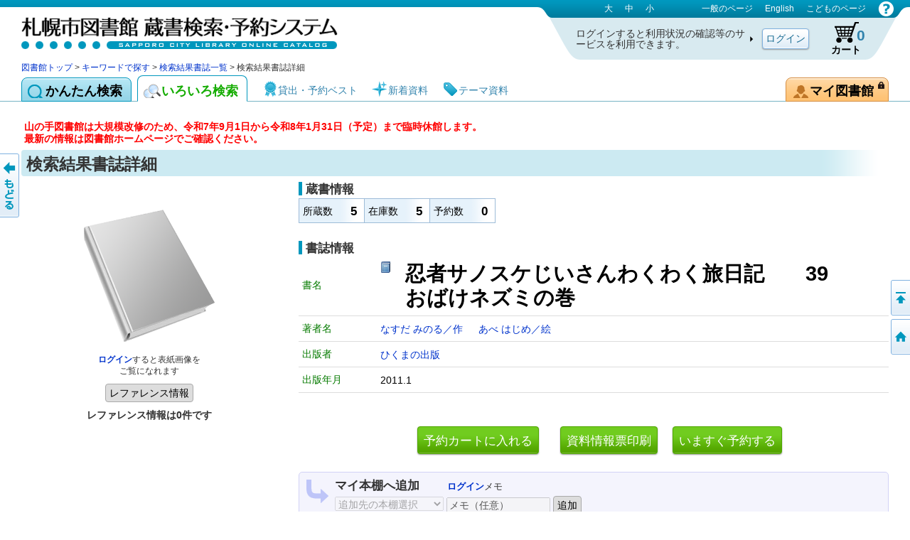

--- FILE ---
content_type: text/html;charset=UTF-8
request_url: https://www.library.city.sapporo.jp/licsxp-opac/WOpacMsgNewListToTifTilDetailAction.do?tilcod=1008000366202
body_size: 242955
content:

<!DOCTYPE HTML PUBLIC "-//W3C//DTD HTML 4.01//EN" "http://www.w3.org/TR/html4/strict.dtd">




























































<html lang="ja">


<head>
	
	<meta http-equiv="content-type" content="text/html; charset=utf-8">
	<meta http-equiv="content-script-type" content="text/javascript">
	<meta http-equiv="content-style-type" content="text/css">
	<meta http-equiv="imagetoolbar" content="no">
	<meta http-equiv="pragma" content="no-cache">
	<meta http-equiv="cache-control" content="no-cache">
	<meta http-equiv="expires" content="-1">


	<meta name="author" content="Sapporo City Library">
	<meta name="copyright" content="Copyright (c) Sapporo City Library">

	<meta name="keywords" content="図書館, 詳細検索, 書名, 著者名, 出版者">
	<meta name="description" content="詳細な条件で図書の検索ができます。書名や著者名、出版者、分類、書誌の種別、出版年度などの条件が使用できます。">

	<meta name="referrer" content="no-referrer-when-downgrade">


	
	<link rel="stylesheet" type="text/css" media="screen,all" charset="utf-8" href="lbcommon/webopac/css/cmn.css">
    <link rel="stylesheet" type="text/css" media="print" charset="utf-8" href="lbcommon/webopac/css/print.css">

	
	   	
	   	
	  	
	  	
	

	
	
	<script language="JavaScript" src="lbcommon/js/common.js"></script>
	
	
	<script language="JavaScript" src="lbcommon/js/position.js"></script>
	
	<script language="JavaScript" src="lbcommon/js/lbwebdialog.js"></script>

	
	<script language="JavaScript" src="lbcommon/webopac/js/cmn.js"></script>


	
	<script type="text/javascript" src="lbcommon/webopac/js/jquery-3.7.1.min.js"></script>
	<script type="text/javascript" src="lbcommon/webopac/js/jquery-migrate-3.5.2.min.js"></script>

	<script type="text/javascript" src="lbcommon/webopac/js/jquery-ui-1.10.3.custom.min.js"></script>
	<link rel="stylesheet" type="text/css" media="screen,all" charset="utf-8" href="lbcommon/webopac/css/jquery-ui-1.10.3.custom.css">

	



	<script type="text/javascript" src="lbcommon/webopac/js/soft_key.js"></script>
	<style type="text/css">
		a.tab1 {
			float: left;
			padding: 9px 12px 5px 8px;
			margin: 3px 8px 0 0;
			border-radius: 8px 8px 0 0;
			position: relative;
			width: 10%;
		}
	</style>

	

	
	
	
	
	
	
	
	
	
	

	













	<script language="javascript">
	
	var isLogoutForHtmlLink = 'null';
	if ('1' == isLogoutForHtmlLink) {
		window.location.href='https://www.library.city.sapporo.jp/licsxp-opac/WOpacMnuTopInitAction.do';
	}
	

	
	var submitFlg = false;

	function searchdetail() {
		if (submitFlg) {
			submitFlg = false;



			
			document.LBForm.action="WOpacTifSchCmpdDispAction.do";


			document.LBForm.submit();
		}
	}



	function mousemessage1(param) {

		if (param.id == "stat-cart") {
			
				param.title = 'カートには予約候補の資料を一時的に集めておくことができます';
			
		}
	}


	function detailsearch() {
		if (submitFlg) {
			submitFlg = false;



			
			document.LBForm.action="WOpacDicSchAuthoDispAction.do";


			document.LBForm.submit();
		}
	}


	var yoycartflg;
	function login(yoycartflg) {
		if (submitFlg) {
			submitFlg = false;
			document.LBForm.action="OpacInitLoginAction.do?subSystemFlag=0&yoycartflg="+yoycartflg;
			document.LBForm.submit();
		}
	}


	function allowFwd(){
		if ("1" == document.LBFormMF.loginFlg.value) {
			document.LBForm.action="WOpacPwdLoginCommonAction.do";
			document.LBForm.submit();
		}else{
			submitFlg = true;
		}
	}
	function allowFwd2(){
		if ("1" == document.LBFormMF.loginOutFlg.value) {
			document.LBForm.action="WOpacPwdLogoutAction.do";
			document.LBForm.submit();
		}else{
			submitFlg = true;
		}
	}

	function yoycart() {
		if (submitFlg) {



			
			if (0 != "1" && 0 == "2") {
				login("YoyCardDisp");
			} else{
				submitFlg = false;
				document.LBForm.action="WOpacCommonToYoyCartDispAction.do?yoyCmtknjFlg=1";
				document.LBForm.submit();
			}


		}
	}

	function back() {
		if (submitFlg) {
			submitFlg = false;
			document.LBForm.action="WOpacCommonBackAction.do";
			document.LBForm.submit();
		}
	}

	function genre(){
		if (submitFlg) {
			submitFlg = false;



			
			document.LBForm.action="WOpacTifJunlChoDispAction.do?moveToGamenId=tifjunlcho";


			document.LBForm.submit();
		}
	}

	function category(){
		if (submitFlg) {
			submitFlg = false;



			
			document.LBForm.action="WOpacTifSchNdcDispAction.do?moveToGamenId=tifschndc";


			document.LBForm.submit();
		}
	}

	function toAplmenu() {
		if (submitFlg) {
			submitFlg = false;
			document.LBForm.action="WOpacMnuTopInitAction.do?WebLinkFlag=1&moveToGamenId=aplmenu";
			document.LBForm.submit();
		}
	}
	
	function toMyLibrary(){
		if (submitFlg) {

			if (0 != "1") {
				login("MyLibrary");
			} else{
				submitFlg = false;
				document.LBForm.action="WOpacCommonToPwdLibraryAction.do";
				document.LBForm.submit();
			}
		}
	}

	
	function toPwdLibrary(){
		if (submitFlg) {

			submitFlg = false;
			document.LBForm.action="WOpacPwdLibraryDispAction.do";
			document.LBForm.submit();
		}
	}

	
	function toEBSCOeBooks(){
		window.open('xx');
	}
	
	function toNaxosMusic(){
		window.open('xx');
	}

	
	function toTifEsSch(){
		if (submitFlg) {

			submitFlg = false;

			
			document.LBForm.action="WOpacEsSchCmpdDispAction.do?moveToGamenId=esschcmpd";

			document.LBForm.submit();
		}
	}


	function toMyELib(){
		
		var elibflg = '1';

		var user_agent = navigator.userAgent.toLowerCase();

		if (elibflg == "1") {

			var userAgent = navigator.userAgent;
			if (userAgent.indexOf("Safari") > -1) {
				var wintmp = window.open("", "_blank");
			}

			$.ajax({
				url : "OpacToSapoMyElibAction.do",

				async: false,

				type: "POST",
				data:null,
				success: function(jsonStr) {
					var json = jQuery.parseJSON(jsonStr);
					var strshori_kekka_sts = json.shori_kekka_sts;
					if (strshori_kekka_sts == 'true') {

						if(user_agent.indexOf("iphone") != -1 && user_agent.indexOf("gsa") != -1){
							window.location = "OpacTifSapoElibExecAction.do";
							if (userAgent.indexOf("Safari") > -1) {
								wintmp.close();
							}
						} else if (userAgent.indexOf("Safari") > -1) {

						

							function loc(){
								wintmp.location = "OpacTifSapoElibExecAction.do";
							}
							setTimeout(loc(),1000);
						} else {

						window.open('OpacTifSapoElibExecAction.do','newwindow');

						}

					} else {

						if (userAgent.indexOf("Safari") > -1) {
							wintmp.close();
						}

						var error_cd = json.error_cd;
						var error_message = decodeURI(json.error_message);
						var exmessage = "";
						if (error_cd != null && error_cd != "") {
							exmessage = error_cd + " " + error_message;
						} else {
							exmessage = error_message;
						}
						var message = '電子図書館システムの書誌詳細へ展開出来ませんでした。&lt;br&gt;{0}';
						message = message.replace("{0}", exmessage);
						message = message.replace("&lt;br&gt;", "\r\n");

						
						lbAlert(message,'');
					}
				}
			})
		} else {

			if(user_agent.indexOf("iphone") != -1 && user_agent.indexOf("gsa") != -1){
				window.location = "OpacToMyElibAction.do";
			} else {

			window.open("OpacToMyElibAction.do", 'newwindow');

			}

		}
		
		
	}


	function forwardTo(value) {
		if (submitFlg) {
			submitFlg = false;
			document.LBForm.returnid.disabled="true";
			document.LBForm.action=value;
			document.LBForm.submit();
		}
	}

	
	function toDetail_JunlCho(val){
		if (submitFlg) {

			val=val.replace(/[^0-9a-zA-Z]/g, '');

			submitFlg=false;
			document.LBForm.action="WOpacTifJunlChoSelectAction.do?junlCode=" + val;
			document.LBForm.submit();
		}
	}

	function toDetail_Ref(val){
		if (submitFlg) {

			val=val.replace(/[^0-9a-zA-Z]/g, '');
	
			submitFlg=false;
			document.LBForm.action="WOpacRefChoSelectAction.do?ndcCode=" + val;
			document.LBForm.submit();
		}
	}
	

	
	function linkToLibrary(url) {
		
		
			window.location.href=url;
		
	}
	
    
	function toRefSearch() {
		if (submitFlg) {
			submitFlg = false;





			
			document.LBForm.action="WOpacRefChoAction.do?moveToGamenId=refsearch";



			document.LBForm.submit();
		}
	}

	function toRankMenu() {
		if (submitFlg) {
			submitFlg = false;



			
			document.LBForm.action="WOpacMsgRankMenuDispAction.do?moveToGamenId=msgrankmenu";


			document.LBForm.submit();
		}
	}
	
	function toMsgNewMenu() {
		if (submitFlg) {
			submitFlg = false;



			
			document.LBForm.action="WOpacMsgNewMenuDispAction.do?moveToGamenId=msgnewmenu";


			document.LBForm.submit();
		}
	}



    function toTmeMenu() {
		if (submitFlg) {
			submitFlg = false;



			
			document.LBForm.action="WOpacSdiTmeMenuDispAction.do?moveToGamenId=tmnewmenu";


			document.LBForm.submit();
		}
	}



	



			


			

			

 


			



			

			



			



			

			



			



			

			



			



			

			



			



			

			



			



			

			



			



			



		


	
	function toPortalHelp(){
		if (submitFlg) {
			xposition = (screen.width - 920) / 2;
			yposition = (screen.height - 700) / 2;
			window.open("lbcommon/html/portalHelp/help_portal.html",null,"width=920,height=700,resizable=yes,top="+yposition+",left="+xposition+",toolbar=no,menubar=0,scrollbars=1,location=no,status=yes");
		}
	}
	











function toUsrLend(loginshu){
	
	if(loginshu == '1'){
		if (submitFlg) {
			submitFlg = false;
			document.LBForm.action="WOpacMnuTopToPwdLibraryAction.do?gamen=usrlend";
		    document.LBForm.submit();
		}
	}else if(loginshu == '2'){
	
	    var message = '仮パスワードでは利用できません。パスワード変更を行なってください。';
		var sound = '';
		lbAlert(message,sound);
	}else{
	
		var message = '予約パスワードでは利用できません。図書館の窓口でパスワードを申請してください。';
		var sound = '';
		lbAlert(message,sound);
	}
}


function toUsrRsv(loginshu){
	
	if(loginshu == '1'){
		if (submitFlg) {
			submitFlg = false;
			document.LBForm.action="WOpacMnuTopToPwdLibraryAction.do?gamen=usrrsv";
	    	document.LBForm.submit();
		}
	}else if(loginshu == '2'){
	
	    var message = '仮パスワードでは利用できません。パスワード変更を行なってください。';
		var sound = '';
		lbAlert(message,sound);
	}else{
	
		var message = '予約パスワードでは利用できません。図書館の窓口でパスワードを申請してください。';
		var sound = '';
		lbAlert(message,sound);
	}
}



function toMyBookList(){
	if (submitFlg) {

		submitFlg = false;
		document.LBForm.action="WOpacMnuTopToPwdLibraryAction.do?gamen=mybooklist";
    	document.LBForm.submit();
	}
}





	function toyoycart(yoycartflg) {

		if (0 == "1") {
			if ("tiles.WTifTilDetail2" == document.LBForm.gamenid.value) {
				document.LBForm.action ="WOpacTifTilDetailYoyCart2DispAction.do";

			} else if ("tiles.WTifTilList" == document.LBForm.gamenid.value){
				document.LBForm.action ="WOpacTifTilDetailYoyCartDispAction1.do";


			} else if ("tiles.WEsTilList" == document.LBForm.gamenid.value){
				document.LBForm.action ="WOpacEsTilDetailYoyCartDispAction1.do";


			} else if ("tiles.WTifVolList" == document.LBForm.gamenid.value){
				document.LBForm.action ="WOpacTifTilDetailYoyCartDispAction2.do";

			} else {
				document.LBForm.action ="WOpacTifTilDetailYoyCartDispAction.do";
			}
			document.LBForm.submit();
		} else {

			if (null != yoycartflg){
				login(yoycartflg);
			}else {

			login("WTifTilDetail");

			}

		}
	}



function toUsrRead(loginshu){
	if(loginshu == '1'){
		if (submitFlg) {
			submitFlg = false;
			document.LBForm.action="WOpacMnuTopToPwdLibraryAction.do?gamen=usrread&initFlag=0";
	    	document.LBForm.submit();
		}
	}
}

</script>
	<title>検索結果書誌詳細：蔵書検索システム</title>
</head>

<script language="javascript">
	function logout(){
		if (submitFlg) {
			submitFlg = false;
				
				var usrcod = '';
				
			usrcod = usrcod.substring(usrcod.length-4,usrcod.length);
			var message = '利用カード番号下４桁「{0}」でログインしています。ログアウトして、いろいろ検索画面へ戻りますか？';
			message = message.replace("{0}",usrcod);

			if (lbConfirm(message,'')) {
					document.LBForm.action="WOpacPwdLogoutAction.do";
					document.LBForm.submit();
				}else{
					submitFlg = true;
				}
		}
	}




































</script>


<script language="javascript">

function changelanguage_ja() {
	if (submitFlg) {
		submitFlg = false;
		document.LBForm.action="WOpacMnuChangeLanguageAction.do?lang=ja";
		document.LBForm.submit();
	}
}

function changelanguage_kids() {
	if (submitFlg) {
		submitFlg = false;
		document.LBForm.action="WOpacMnuChangeLanguageAction.do?lang=kids";
		document.LBForm.submit();
	}
}

function changelanguage_en() {
	if (submitFlg) {
		submitFlg = false;
		document.LBForm.action="WOpacMnuChangeLanguageAction.do?lang=en";
		document.LBForm.submit();
	}
}

function changelanguage_ch() {
	if (submitFlg) {
		submitFlg = false;
		
		document.LBForm.action="WOpacMnuChangeLanguageAction.do?lang=ch";
		document.LBForm.submit();
	}
}

function changelanguage_ko() {
	if (submitFlg) {
		submitFlg = false;
		document.LBForm.action="WOpacMnuChangeLanguageAction.do?lang=ko";
		document.LBForm.submit();
	}
}

</script>






<div id="wrapper">
<div id="contents">
<div id="head">
<div id="title">
<a id="logo" href="https://www.library.city.sapporo.jp/licsxp-opac/WOpacMnuTopInitAction.do" title='蔵書検索・予約システムのトップ かんたん検索 にもどります。'>札幌市図書館 蔵書検索・予約システム</a>
<p class="skip">このページは ○○○図書館の 共通部分 ページです。</p>
<p class="skip"><a href="#body">メニューをスキップして 本文へ移動します。</a></p>
<p class="skip"><a id="PAGETOP" name="PAGETOP" href="#MAINCONTENTS" accesskey="1">メニューをスキップして、本文へ移動します。</a></p>
<hr class="skip">
<h2 class="skip">言語選択メニュー</h2>
<p class="skip">文字サイズや言語を切り替えます。</p>
	<div id="lang-menu">
		<span title='文字サイズを調整します'>
			<span class="skip">文字サイズ調整：</span>
			<a id="fsl" href="javascript:void(0);" onclick="fontsize('large');return false;">大</a>
			<a id="fsm" href="javascript:void(0);" onclick="fontsize('def');return false;">中</a>
			<a id="fss" href="javascript:void(0);" onclick="fontsize('small');return false;">小</a>
		</span>
		<span title='表示言語を切り替えます'>
			<span class="skip">言語切り替え：</span>


	
						<a href="javascript:changelanguage_ja()"  >
				一般のページ</a>
					
	
	
	
						<a href="javascript:changelanguage_en()"  >
				
					English</a>
					
	
	
	
						<a href="javascript:changelanguage_kids()"  >
				
					こどものページ</a>
					
	
	
	
		</span>
		<a href="#" id="help" title="別ウィンドウにヘルプを表示します。" onclick ="javascript:toHelp()"><img src="lbcommon/webopac/img/i_help.png" width="23" height="23" alt="ヘルプ"></a>

	

	</div>
	    <hr class="skip">
		
			<table cellpadding="0" cellspacing="0" border="0" class="log-stats" id="stat-logout" >
			<colgroup><col width="310"><col width="90"><col width="80"><col width="50"></colgroup>
				<tr><td><h3 class="skip">ログインの状態：ログインしていません。</h3>
					<span class="lead">ログインすると利用状況の確認等のサービスを利用できます。</span></td>
					<td class="a-center"><input type="button" class="button" style="padding:5px 4px 4px;" id="login" value="ログイン" onclick="login()"></td>

				    

					

					

					
					
					
					

						
						<td class="stat-item"><a id="stat-cart" href='#' onclick ="javascript:yoycart()" onmouseover="mousemessage1(this);" >カート<span class="skip">（予約候補）</span> <span class="value">0</span><span class="skip"> 登録されていません。</span></a></td>

					
					




					<td></td>
				</tr>
			</table>
		

		

	
</div>



<!DOCTYPE HTML PUBLIC "-//W3C//DTD HTML 4.01//EN" "http://www.w3.org/TR/html4/strict.dtd">

















		

			
			
			
			
			
			
			
			
			
			

			
	

	

	
    
    
    
    
    
    

    

    

    
    

    
    
    

    
    

	
    

    
    

	
    

	
    

	
    

	
    

	
    

	
    

	
    

	
    

	
    

	
    

	
    

	
    

	
    

	
    

	
    

	
    

	
    

	
    


	
    

	
    

	
    


	
    

	
    

	
    
	
    

	
    

	
    

	
    

	
    

	
    

	
    


	
    

	
    



    

	

	

	

<div id="navi">
<div id="panks">









<!DOCTYPE HTML PUBLIC "-//W3C//DTD HTML 4.01//EN" "http://www.w3.org/TR/html4/strict.dtd">

















		

			

			
			
			
			
			
			
			
			
			
			

<p class="skip">現在のページの位置は</p>





	
		
		
		
		
		
		
		
	
<!DOCTYPE HTML PUBLIC "-//W3C//DTD HTML 4.01//EN" "http://www.w3.org/TR/html4/strict.dtd">


















		

			

			
			
			
			
			
			
			
			
			
			



	
		
			
		
		<span id="step1">
		</span>
		
		
		
			
		
	

	
		<span>
			
		</span>
		
			
		
		<span id="step2">
		</span>
		
		
		
			
		
	

	
	

	
	

    
	

    
	

    
	

    
	

    
	

    
	

     
	

    
	

    
	

    
	

    
	

	
	

    
	


    
	

    
    

    
    

    
    

    
    

    
	

    
	

	
	




	

	
	

	
	

	
	

	
	

    
    
    
    
    
    
    
    
    
    
    
    
    
    
    
    
    
    
    
    
    
    
	
		<span>
			
		</span>
		
		
			
		
		<span id="step3">
		</span>
		
		
		
			
		
	
	
	
	
	
	
	
	
	
	
	
	
	
	
	
	
	
	
	
	
	
	
	

	
	

    
    

    
	

    
	

    
	

    
	

    
	

	
	

    
    
    
    

    
    
    
    












<!DOCTYPE HTML PUBLIC "-//W3C//DTD HTML 4.01//EN" "http://www.w3.org/TR/html4/strict.dtd">

















		

			

			
			
			
			
			
			
			
			
			
			




	






	

	

	
		
		
		
		
		
		
		
	
<!DOCTYPE HTML PUBLIC "-//W3C//DTD HTML 4.01//EN" "http://www.w3.org/TR/html4/strict.dtd">















		
			
			
			
			
			
			
			
			
			
			




	
	

    
	

    
	


	
	

    
	

	 
    

    
    
    
    

    
    

    
    
    
    

    
    

	
    

    
    

	
	

	
	

	
	

	
	

	
	

	
	


	
	

	
	

	
	


	
    

    

    
    
    
    
    
    
    
    
	
	
	
	
	
	
		<span>
			
		</span>
		
			
		
		<span id="step4">
		</span>
		
		
		
			
		
	
	
	
	
	
	
	
	
	
	
	
	
	
	
	
	

	


	
	

	
	

	
	

	
	

	
	

	
	

    
	

    
	




	

    
	

    
	


    
	

	
	


	

	

	

	

	
	
	
	
	
	
	
	
	
	
	
	
	

	


	


	
	

    
	

	
	

	

	
	
	

	


	
	
	
	
	
	
	
	
	
	

	














<!DOCTYPE HTML PUBLIC "-//W3C//DTD HTML 4.01//EN" "http://www.w3.org/TR/html4/strict.dtd">





















			
			
			
			
			
			
			
			
			

			


	









<!DOCTYPE HTML PUBLIC "-//W3C//DTD HTML 4.01//EN" "http://www.w3.org/TR/html4/strict.dtd">





















			
			
			
			
			
			
			
			
			

			




 


 


































 







 


 


 














 

 
<a href='#' onclick ="javascript:forwardTo('https://www.city.sapporo.jp/toshokan/')" > </a><a href="http://www.city.sapporo.jp/toshokan/">図書館トップ</a></a> > <a href='#' onclick ="javascript:forwardTo('WOpacTifSchCmpdDispAction.do')" > キーワードで探す</a> > <a href='#' onclick ="javascript:forwardTo('WOpacTifTilListDispAction.do')" > 検索結果書誌一覧</a> >  検索結果書誌詳細



 	
	
	
	

	


<p class="skip">です。</p>
</div>

<div class="clear"></div>
</div>



			
			
			
			
			
			
			
			
			
			


		











<!DOCTYPE HTML PUBLIC "-//W3C//DTD HTML 4.01//EN" "http://www.w3.org/TR/html4/strict.dtd">


























































































































<script language="javascript">
	function toHelp(){
		if (submitFlg) {
			xposition = (screen.width - 600) / 2;
			yposition = (screen.height - 380) / 2;
			var gamenId = document.LBForm.gamenid.value.toLocaleLowerCase();
			if (gamenId == null || gamenId == ""){
				var str = null;
			} else {
				var str = gamenId.substr(7);
			}
			var strTemp = str.substr(str.length-1);
			if(!isNaN(strTemp)){
				str = str.substring(0,str.length-1);
			}

			if(str=="esschcmpd")
			{
				window.open("lbcommon/html/web_help/WEsSchCmpd/WEsSchCmpd.html",null,"width=900,height=680,resizable=yes,top="+yposition+",left="+xposition+",toolbar=no,menubar=0,scrollbars=1,location=no,status=yes");
			}

			else if(str=="estillist")
			{
				window.open("lbcommon/html/web_help/WEsTilList/WEsTilList.html",null,"width=900,height=680,resizable=yes,top="+yposition+",left="+xposition+",toolbar=no,menubar=0,scrollbars=1,location=no,status=yes");
			}

			else if(str=="tifjunlcho" || str=="tifjunlchoreload")
			{
				window.open("lbcommon/html/web_help/WTifJunlCho/WTifJunlCho.html",null,"width=900,height=680,resizable=yes,top="+yposition+",left="+xposition+",toolbar=no,menubar=0,scrollbars=1,location=no,status=yes");
			}



			else if(str=="tifschndc" || str=="tifschndc_x")

			{
				window.open("lbcommon/html/web_help/WTifSchNdc/WTifSchNdc.html",null,"width=900,height=680,resizable=yes,top="+yposition+",left="+xposition+",toolbar=no,menubar=0,scrollbars=1,location=no,status=yes");
			}



			else if(str=="tifschndclist" || str=="tifschndclist_x")

			{
				window.open("lbcommon/html/web_help/WTifSchNdc/WTifSchNdcList.html",null,"width=900,height=680,resizable=yes,top="+yposition+",left="+xposition+",toolbar=no,menubar=0,scrollbars=1,location=no,status=yes");
			}

			else if(str=="msgrankmenu")
			{
				window.open("lbcommon/html/web_help/WMsgRankMenu/WMsgRankMenu.html",null,"width=900,height=680,resizable=yes,top="+yposition+",left="+xposition+",toolbar=no,menubar=0,scrollbars=1,location=no,status=yes");
			}

			else if(str=="msgranklist")
			{
				window.open("lbcommon/html/web_help/WMsgRankList/WMsgRankList.html",null,"width=900,height=680,resizable=yes,top="+yposition+",left="+xposition+",toolbar=no,menubar=0,scrollbars=1,location=no,status=yes");
			}

			else if(str=="msgnewmenu")
			{
				window.open("lbcommon/html/web_help/WMsgNewMenu/WMsgNewMenu.html",null,"width=900,height=680,resizable=yes,top="+yposition+",left="+xposition+",toolbar=no,menubar=0,scrollbars=1,location=no,status=yes");
			}

			else if(str=="msgnewlist")
			{
				window.open("lbcommon/html/web_help/WMsgNewList/WMsgNewList.html",null,"width=900,height=680,resizable=yes,top="+yposition+",left="+xposition+",toolbar=no,menubar=0,scrollbars=1,location=no,status=yes");
			}

			else if(str=="msgcalender")
			{
				window.open("lbcommon/html/web_help/WMsgCalender/WMsgCalender.html",null,"width=900,height=680,resizable=yes,top="+yposition+",left="+xposition+",toolbar=no,menubar=0,scrollbars=1,location=no,status=yes");
			}

			else if(str=="sditmemenu")
			{
				window.open("lbcommon/html/web_help/WSdiTmeMenu/WSdiTmeMenu.html",null,"width=900,height=680,resizable=yes,top="+yposition+",left="+xposition+",toolbar=no,menubar=0,scrollbars=1,location=no,status=yes");
			}

			else if(str=="sditmelist")
			{
				window.open("lbcommon/html/web_help/WSdiTmeList/WSdiTmeList.html",null,"width=900,height=680,resizable=yes,top="+yposition+",left="+xposition+",toolbar=no,menubar=0,scrollbars=1,location=no,status=yes");
			}

			else if(str=="sditmemtalist")
			{
				window.open("lbcommon/html/web_help/WSdiTmeMtaList/WSdiTmeMtaList.html",null,"width=900,height=680,resizable=yes,top="+yposition+",left="+xposition+",toolbar=no,menubar=0,scrollbars=1,location=no,status=yes");
			}

			else if(str=="refcho")
			{
				window.open("lbcommon/html/web_help/WRefCho/WRefCho.html",null,"width=900,height=680,resizable=yes,top="+yposition+",left="+xposition+",toolbar=no,menubar=0,scrollbars=1,location=no,status=yes");
			}

			else if(str=="refsearch")
			{
				window.open("lbcommon/html/web_help/WRefSearch/WRefSearch.html",null,"width=900,height=680,resizable=yes,top="+yposition+",left="+xposition+",toolbar=no,menubar=0,scrollbars=1,location=no,status=yes");
			}

			else if(str=="reflist")
			{
				window.open("lbcommon/html/web_help/WRefList/WRefList.html",null,"width=900,height=680,resizable=yes,top="+yposition+",left="+xposition+",toolbar=no,menubar=0,scrollbars=1,location=no,status=yes");
			}

			else if(str=="refdetail")
			{
				window.open("lbcommon/html/web_help/WRefDetail/WRefDetail.html",null,"width=900,height=680,resizable=yes,top="+yposition+",left="+xposition+",toolbar=no,menubar=0,scrollbars=1,location=no,status=yes");
			}

			else if(str=="refcholist" || str=="refcholistreload")
			{
				window.open("lbcommon/html/web_help/WRefChoList/WRefChoList.html",null,"width=900,height=680,resizable=yes,top="+yposition+",left="+xposition+",toolbar=no,menubar=0,scrollbars=1,location=no,status=yes");
			}

			else if(str=="tifschcmpd")
			{
				window.open("lbcommon/html/web_help/WTifSchCmpd/WTifSchCmpd.html",null,"width=900,height=680,resizable=yes,top="+yposition+",left="+xposition+",toolbar=no,menubar=0,scrollbars=1,location=no,status=yes");
			}

			else if(str=="tiftillist")
			{
				window.open("lbcommon/html/web_help/WTifTilList/WTifTilList.html",null,"width=900,height=680,resizable=yes,top="+yposition+",left="+xposition+",toolbar=no,menubar=0,scrollbars=1,location=no,status=yes");
			}

			else if(str=="tifvollist")
			{
				window.open("lbcommon/html/web_help/WTifVolList/WTifVolList.html",null,"width=900,height=680,resizable=yes,top="+yposition+",left="+xposition+",toolbar=no,menubar=0,scrollbars=1,location=no,status=yes");
			}

			else if(str=="tiftildetail")
			{
				window.open("lbcommon/html/web_help/WTifTilDetail/WTifTilDetail.html",null,"width=900,height=680,resizable=yes,top="+yposition+",left="+xposition+",toolbar=no,menubar=0,scrollbars=1,location=no,status=yes");
			}

			else if(str=="dicschautho")
			{
				window.open("lbcommon/html/web_help/WDicSchAutho/WDicSchAutho.html",null,"width=900,height=680,resizable=yes,top="+yposition+",left="+xposition+",toolbar=no,menubar=0,scrollbars=1,location=no,status=yes");
			}

			else if(str=="dicautholist")
			{
				window.open("lbcommon/html/web_help/WDicAuthoList/WDicAuthoList.html",null,"width=900,height=680,resizable=yes,top="+yposition+",left="+xposition+",toolbar=no,menubar=0,scrollbars=1,location=no,status=yes");
			}

			else if(str=="yoycart")
			{
				window.open("lbcommon/html/web_help/WYoyCart/WYoyCart.html",null,"width=900,height=680,resizable=yes,top="+yposition+",left="+xposition+",toolbar=no,menubar=0,scrollbars=1,location=no,status=yes");
			}

			else if(str=="usrjunbandisp")
			{
				window.open("lbcommon/html/web_help/WYoyToJunban/WYoyToJunban.html",null,"width=900,height=680,resizable=yes,top="+yposition+",left="+xposition+",toolbar=no,menubar=0,scrollbars=1,location=no,status=yes");
			}

			else if(str=="yoyconfirm")
			{
				window.open("lbcommon/html/web_help/WYoyConfirm/WYoyConfirm.html",null,"width=900,height=680,resizable=yes,top="+yposition+",left="+xposition+",toolbar=no,menubar=0,scrollbars=1,location=no,status=yes");
			}

			else if(str=="tiftoriiraiuke")
			{
				window.open("lbcommon/html/web_help/WKeepAccept/WKeepAccept.html",null,"width=900,height=680,resizable=yes,top="+yposition+",left="+xposition+",toolbar=no,menubar=0,scrollbars=1,location=no,status=yes");
			}

			else if(str=="tiftoriiraichk")
			{
				window.open("lbcommon/html/web_help/WKeepConfirm/WKeepConfirm.html",null,"width=900,height=680,resizable=yes,top="+yposition+",left="+xposition+",toolbar=no,menubar=0,scrollbars=1,location=no,status=yes");
			}

			else if(str=="pwdportalmenuspl")
			{
				window.open("lbcommon/html/web_help/WPwdPortalMenu/WPwdPortalMenu.html",null,"width=900,height=680,resizable=yes,top="+yposition+",left="+xposition+",toolbar=no,menubar=0,scrollbars=1,location=no,status=yes");
			}

			else if(str=="sdibooklist")
			{
				window.open("lbcommon/html/web_help/WSdiBookList/WSdiBookList.html",null,"width=900,height=680,resizable=yes,top="+yposition+",left="+xposition+",toolbar=no,menubar=0,scrollbars=1,location=no,status=yes");
			}

			else if(str=="sdibooklistnew")
			{
				window.open("lbcommon/html/web_help/WSdiBookListNew/WSdiBookListNew.html",null,"width=900,height=680,resizable=yes,top="+yposition+",left="+xposition+",toolbar=no,menubar=0,scrollbars=1,location=no,status=yes");
			}

			else if(str=="sdibooklistmainte")
			{
				window.open("lbcommon/html/web_help/WSdiBookListMainte/WSdiBookListMainte.html",null,"width=900,height=680,resizable=yes,top="+yposition+",left="+xposition+",toolbar=no,menubar=0,scrollbars=1,location=no,status=yes");
			}

			else if(str=="sdiinput")
			{
				window.open("lbcommon/html/web_help/WSdiInput/WSdiInput.html",null,"width=900,height=680,resizable=yes,top="+yposition+",left="+xposition+",toolbar=no,menubar=0,scrollbars=1,location=no,status=yes");
			}

			else if(str=="refrefuke")
			{
				window.open("lbcommon/html/web_help/WRefRefUke/WRefRefUke.html",null,"width=900,height=680,resizable=yes,top="+yposition+",left="+xposition+",toolbar=no,menubar=0,scrollbars=1,location=no,status=yes");
			}

			else if(str=="refrefchk")
			{
				window.open("lbcommon/html/web_help/WRefRefChk/WRefRefChk.html",null,"width=900,height=680,resizable=yes,top="+yposition+",left="+xposition+",toolbar=no,menubar=0,scrollbars=1,location=no,status=yes");
			}


			else if(str=="reqodruke")
			{
				window.open("lbcommon/html/web_help/WReqOdrUke/WReqOdrUke.html",null,"width=900,height=680,resizable=yes,top="+yposition+",left="+xposition+",toolbar=no,menubar=0,scrollbars=1,location=no,status=yes");
			}

			else if(str=="reqodrchk")
			{
				window.open("lbcommon/html/web_help/WReqOdrChk/WReqOdrChk.html",null,"width=900,height=680,resizable=yes,top="+yposition+",left="+xposition+",toolbar=no,menubar=0,scrollbars=1,location=no,status=yes");
			}



			else if(str=="pwdportalmenu")
			{
				window.open("lbcommon/html/web_help/WPwdUsrInfo/WPwdUsrInfo.html",null,"width=900,height=680,resizable=yes,top="+yposition+",left="+xposition+",toolbar=no,menubar=0,scrollbars=1,location=no,status=yes");
			}

			else if(str=="usrlendlist")
			{
				window.open("lbcommon/html/web_help/WUsrLendList/WUsrLendList.html",null,"width=900,height=680,resizable=yes,top="+yposition+",left="+xposition+",toolbar=no,menubar=0,scrollbars=1,location=no,status=yes");
			}

			else if(str=="usrrsvlist")
			{
				window.open("lbcommon/html/web_help/WUsrRsvList/WUsrRsvList.html",null,"width=900,height=680,resizable=yes,top="+yposition+",left="+xposition+",toolbar=no,menubar=0,scrollbars=1,location=no,status=yes");
			}

			else if(str=="usrchpass")
			{
				window.open("lbcommon/html/web_help/WUsrChgPass/WUsrChgPass.html",null,"width=900,height=680,resizable=yes,top="+yposition+",left="+xposition+",toolbar=no,menubar=0,scrollbars=1,location=no,status=yes");
			}

			else if(str=="usrchmail")
			{
				window.open("lbcommon/html/web_help/WUsrChgMail/WUsrChgMail.html",null,"width=900,height=680,resizable=yes,top="+yposition+",left="+xposition+",toolbar=no,menubar=0,scrollbars=1,location=no,status=yes");
			}

			else if(str=="yoyrakchange")
			{
				window.open("lbcommon/html/web_help/WYoyRakChg/WYoyRakChg.html",null,"width=900,height=680,resizable=yes,top="+yposition+",left="+xposition+",toolbar=no,menubar=0,scrollbars=1,location=no,status=yes");
			}
			else if(str=="usrrtnmail")
			{
				window.open("lbcommon/html/web_help/WUsrRtnMail/WUsrRtnMail.html",null,"width=900,height=680,resizable=yes,top="+yposition+",left="+xposition+",toolbar=no,menubar=0,scrollbars=1,location=no,status=yes");
			}

			else if(str=="usrmailagr")
			{
				window.open("lbcommon/html/web_help/WUsrMailAgr/WUsrMailAgr.html",null,"width=900,height=680,resizable=yes,top="+yposition+",left="+xposition+",toolbar=no,menubar=0,scrollbars=1,location=no,status=yes");
			}
			else if (str=="esyoyconfirm")

			{
				window.open("lbcommon/html/web_help/WYoyConfirm/WYoyConfirm.html",null,"width=900,height=680,resizable=yes,top="+yposition+",left="+xposition+",toolbar=no,menubar=0,scrollbars=1,location=no,status=yes");
			}
			else if (str=="aplkaripwdapl")

				{
					window.open("lbcommon/html/web_help/WAplKariPwdApl/WAplKariPwdApl.html",null,"width=900,height=680,resizable=yes,top="+yposition+",left="+xposition+",toolbar=no,menubar=0,scrollbars=1,location=no,status=yes");
				}

			else if (str=="usrchmailconfirm")

			{
				window.open("lbcommon/html/web_help/WUsrChMailConfirm/WUsrChMailConfirm.html",null,"width=900,height=680,resizable=yes,top="+yposition+",left="+xposition+",toolbar=no,menubar=0,scrollbars=1,location=no,status=yes");
			}
			else if (str=="sdimailinflist")

			{
				window.open("lbcommon/html/web_help/WSdiMailInfList/WSdiMailInfList.html",null,"width=900,height=680,resizable=yes,top="+yposition+",left="+xposition+",toolbar=no,menubar=0,scrollbars=1,location=no,status=yes");
			}
			else if (str=="emagusa")

			{
				window.open("lbcommon/html/web_help/WEmagUsa/WEmagUsa.html",null,"width=900,height=680,resizable=yes,top="+yposition+",left="+xposition+",toolbar=no,menubar=0,scrollbars=1,location=no,status=yes");
			}

			else
			{
				toHelp1();
			}
		}
	}
</script>








<!DOCTYPE HTML PUBLIC "-//W3C//DTD HTML 4.01//EN" "http://www.w3.org/TR/html4/strict.dtd">





































































<script language="javascript">
	function toHelp1(){
		xposition = (screen.width - 600) / 2;
		yposition = (screen.height - 380) / 2;
		var gamenId = document.LBForm.gamenid.value.toLocaleLowerCase();;
		if (gamenId == null || gamenId == ""){
			var str = null;
		} else {
			var str = gamenId.substr(7);
		}

		if(str=="aplmenu")
		{
			window.open("lbcommon/html/web_help/WAplMenu/WAplMenu.html",null,"width=900,height=680,resizable=yes,top="+yposition+",left="+xposition+",toolbar=no,menubar=0,scrollbars=1,location=no,status=yes");
		}


		else if(str=="ypwpwdchk")
		{
			window.open("lbcommon/html/web_help/WYpwPwdChk/WYpwPwdChk.html",null,"width=900,height=680,resizable=yes,top="+yposition+",left="+xposition+",toolbar=no,menubar=0,scrollbars=1,location=no,status=yes");
		}

		else if(str=="ypwpwdapl")
		{
			window.open("lbcommon/html/web_help/WYpwPwdApl/WYpwPwdApl.html",null,"width=900,height=680,resizable=yes,top="+yposition+",left="+xposition+",toolbar=no,menubar=0,scrollbars=1,location=no,status=yes");
		}

		else if(str=="aplpwdagr")
		{
			window.open("lbcommon/html/web_help/WAplPwdAgr/WAplPwdAgr.html",null,"width=900,height=680,resizable=yes,top="+yposition+",left="+xposition+",toolbar=no,menubar=0,scrollbars=1,location=no,status=yes");
		}

		else if(str=="aplpwdchk")
		{
			window.open("lbcommon/html/web_help/WAplPwdChk/WAplPwdChk.html",null,"width=900,height=680,resizable=yes,top="+yposition+",left="+xposition+",toolbar=no,menubar=0,scrollbars=1,location=no,status=yes");
		}

		else if(str=="aplpwdapl")
		{
			window.open("lbcommon/html/web_help/WAplPwdApl/WAplPwdApl.html",null,"width=900,height=680,resizable=yes,top="+yposition+",left="+xposition+",toolbar=no,menubar=0,scrollbars=1,location=no,status=yes");
		}


		else if(str=="sinmailannai")
		{
			window.open("lbcommon/html/web_help/WCommonBack/WCommonBack.html",null,"width=900,height=680,resizable=yes,top="+yposition+",left="+xposition+",toolbar=no,menubar=0,scrollbars=1,location=no,status=yes");
		}




		else if(str=="sinchkmail")
		{
			window.open("lbcommon/html/web_help/WSinChkMail/WSinChkMail.html",null,"width=900,height=680,resizable=yes,top="+yposition+",left="+xposition+",toolbar=no,menubar=0,scrollbars=1,location=no,status=yes");
		}



		else if(str=="sinchkpass")
		{
			window.open("lbcommon/html/web_help/WAplSinMailAgr/WAplSinMailAgr.html",null,"width=900,height=680,resizable=yes,top="+yposition+",left="+xposition+",toolbar=no,menubar=0,scrollbars=1,location=no,status=yes");
		}

		else if(str=="sinseiusr")
		{
			window.open("lbcommon/html/web_help/WUsrSinTorok/WUsrSinTorok.html",null,"width=900,height=680,resizable=yes,top="+yposition+",left="+xposition+",toolbar=no,menubar=0,scrollbars=1,location=no,status=yes");
		}

		else if(str=="sinseichk")
		{
			window.open("lbcommon/html/web_help/WUsrSinChk/WUsrSinChk.html",null,"width=900,height=680,resizable=yes,top="+yposition+",left="+xposition+",toolbar=no,menubar=0,scrollbars=1,location=no,status=yes");
		}

		else if (str=="usrrtnlendhistory")
		
		{
			window.open("lbcommon/html/web_help/WUsrKasHist/WUsrKasHistChg.html",null,"width=900,height=680,resizable=yes,top="+yposition+",left="+xposition+",toolbar=no,menubar=0,scrollbars=1,location=no,status=yes");
		}


		else if (str=="usrreadlist")
		
		{
			window.open("lbcommon/html/web_help/WUsrKasHist/WUsrKasHist.html",null,"width=900,height=680,resizable=yes,top="+yposition+",left="+xposition+",toolbar=no,menubar=0,scrollbars=1,location=no,status=yes");
		}


		else if (str=="userinfobarcodedsp")
		
		{
			window.open("lbcommon/html/web_help/WUsrBarCodeDsp/WUsrBarCodeDsp.html",null,"width=900,height=680,resizable=yes,top="+yposition+",left="+xposition+",toolbar=no,menubar=0,scrollbars=1,location=no,status=yes");
		}


		else if (str=="usrrtnnickrmd")
		
		{
			window.open("lbcommon/html/web_help/WUsrNickrmd/WUsrNickrmdChg.html",null,"width=900,height=680,resizable=yes,top="+yposition+",left="+xposition+",toolbar=no,menubar=0,scrollbars=1,location=no,status=yes");
		}


		else if (str=="usrmyreviewlist")
		
		{
			window.open("lbcommon/html/web_help/WUsrMyReviewList/WUsrMyReviewList.html",null,"width=900,height=680,resizable=yes,top="+yposition+",left="+xposition+",toolbar=no,menubar=0,scrollbars=1,location=no,status=yes");
		}
		else if (str=="usrmyreviewedit")
		
		{
			window.open("lbcommon/html/web_help/WUsrReviewEdit/WUsrReviewEdit.html",null,"width=900,height=680,resizable=yes,top="+yposition+",left="+xposition+",toolbar=no,menubar=0,scrollbars=1,location=no,status=yes");
		}


		else
		{
			window.open("lbcommon/html/web_help/web_help.html",null,"width=900,height=680,resizable=yes,top="+yposition+",left="+xposition+",toolbar=no,menubar=0,scrollbars=1,location=no,status=yes");
		}
	}
</script>


		<hr class="skip">

		<h2 class="skip">機能を切り替えます。</h2>

		<div id="tabs"  >

			
			
			
			
			
			
			
			
			
				

					
					
						<a id="easyS" class="tab easyS" href="#" onclick ="javascript:toTifEsSch()" title='かんたんフリーワード検索'><span>かんたん検索</span></a>
					
					

				
				
				

					
					

						
						
							<a id="miscS" class="tab cur miscS" href="#" onclick ="javascript:searchdetail()" title='様々な検索、貸出・予約ベスト、新着資料等いろいろ'><span>いろいろ検索</span></a>
						
						

					
					

				
				
			
			

			<a class="lnk lnk-best" href="#" onclick ="javascript:toRankMenu()" title='貸出・予約数による人気ランキングはこちら'><span>貸出・予約ベスト</span></a>
			<a class="lnk lnk-new" href="#" onclick ="javascript:toMsgNewMenu()" title=''><span>新着資料</span></a>
			<a class="lnk lnk-theme" href="#" onclick ="javascript:toTmeMenu()" title=''><span>テーマ資料</span></a>


			
			
			<a id="man-pinf" class="tab mylib"  href='#' onclick ="javascript:toMyLibrary()" title="あなたの貸出・予約状況、マイ本棚、利用者設定等。">
			
			

			<img src="lbcommon/webopac/img/i_login.png" width="10" height="10" style="position:absolute;right:5px;top:5px;" alt="ログインが必要です">
			    <span>マイ図書館
				</span>
			</a>

		</div>

		<hr class="skip">

		<h2 class="skip">いろいろ検索のメニューです。</h2>

		
		
		<div class="menu1" id="menu1">
		
		

			<div class="menu-group mn-search">
				
				<a id="sch-cmpd" href="#" onclick ="javascript:searchdetail()">キーワードで探す</a>
				
				
				
				
				<a id="sch-genr" href='#' onclick ="javascript:genre()">ジャンルで探す</a>
				
				<a id="sch-clas" href='#' onclick ="javascript:category()">NDC分類検索</a>

			</div>
			<div class="menu-group mn-list">
				
                <a id="lst-best" href="#" onclick ="javascript:toRankMenu()" title='貸出・予約数による人気ランキングはこちら'>貸出・予約ベスト</a>
				
				<a id="lst-bnew" href="#" onclick ="javascript:toMsgNewMenu()" title=''>新着資料</a>
				
				<a id="lst-tme" href="#" onclick ="javascript:toTmeMenu()" title=''>テーマ資料</a>
			</div>
			
			
			
				<div class="menu-group mn-list">
				    <a id="sch-refr" href="#" onclick="toRefSearch()" title=''>レファレンス検索</a>
			    </div>
			

		</div>
		<hr class="skip">
		
			<hr class="skip">

<a class="skip" id="MAINCONTENTS" name="MAINCONTENTS">ここから本文です。</a>

</div>


<form name="LBFormMF" method="post">
<input type="hidden" name="hash" value="aa464dc2f7a6fd9e7f6f0f466b22db3c256c567c">
<input type="hidden" name="loginFlg" value="" onchange="allowFwd();">
<input type="hidden" name="loginOutFlg" value="" onchange="allowFwd2();">
<input type="hidden" name="message" value="">
<input type="hidden" name="sound" value="">
</form>










<div id="body">

	
		<font color="red"><b>
<br>
&nbsp;山の手図書館は大規模改修のため、令和7年9月1日から令和8年1月31日（予定）まで臨時休館します。<br>
&nbsp;最新の情報は図書館ホームページでご確認ください。
</b></font>
<br>



	

	
	













<center>










<div id="messages" style="display: none">
	<ul>
		
		
		
		
		
		
	</ul>
</div>
</center>






<script language="JavaScript" src="lbcommon/js/creatAmazonUrl.js"></script>
<script language="JavaScript" src="lbcommon/js/jssha256.js"></script>
<script language="JavaScript" src="lbcommon/js/base64.js"></script>

















<script type="text/javascript" src="lbcommon/webopac/js/jquery.carouFredSel-6.2.1-packed.js"></script>




<link type="text/css" rel="stylesheet" href="lbcommon/webopac/css/star.css">
<script type="text/javascript" src="lbcommon/webopac/js/star.js"></script>





<link href="lbcommon/css/viewer.min.css" rel="stylesheet">
<script src="lbcommon/js/viewer.min.js"></script>




<script language="javascript">































function mousemessage(param) {

	
	if (param.id == "yoyb") {
		
			param.title = '予約候補としてカートに入れます';
		
	}
	if (param.id == "ELIBON") {
		
			param.title = 'この資料の電子書籍画面を表示します';
		
	}
	if (param.id == "addlistbnt") {
		
			param.title = 'この資料をマイ本棚へ追加します';
		
	}


	if (param.id == "imasugu") {
		param.title = 'いますぐ予約します。ログインが必要です。';
	}

}

function toTilVol(kind,value){
	if (submitFlg) {
		submitFlg = false;
		document.LBForm.syurui.value=kind;
		document.LBForm.syuruivalue.value=value;






		
		if (document.LBForm.kensakuFlg.value == "iroiro" || document.LBForm.kensaku.value == ''
			||document.LBForm.kensaku.value == null) {

			if ("tiles.WTifTilDetail2" == document.LBForm.gamenid.value) {
			    document.LBForm.action ="WOpacTifDetailtoListAction2.do";
			} else {
			    document.LBForm.action ="WOpacTifDetailtoListAction.do";
			}
		} else {
			document.LBForm.action ="WOpacEsDetailtoListAction.do";
		}
		document.LBForm.submit();

	}
}
function inYoyCart(){



	


	if (submitFlg) {
		submitFlg = false;
		var gamentilcod= "";
		if (arguments.length > 0) {
			gamentilcod = arguments[0];
		}
		document.LBForm.gamentilcod.value = gamentilcod;
		
		if ("tiles.WTifTilDetail2" == document.LBForm.gamenid.value) {
			document.LBForm.action ="WOpacTifTilDetailYoyCart2DispAction.do";
		} else {
			document.LBForm.action ="WOpacTifTilDetailYoyCartDispAction.do";
		}
		document.LBForm.submit();
	}

	


	

}
function tori(){
	if (submitFlg) {
		submitFlg = false;
		document.LBForm.action ="WOpacTifTilDetailToTifToriIraiUkeAction.do";
		document.LBForm.submit();
	}
}

function toAmazonlink(){
	window.open ('','newwindow','top=0,left=0,toolbar=no,menubar=no,scrollbars=yes, resizable=yes,location=no, status=no');
}


function toHaikaMap(mngcod){
	var x = parseInt(screen.width / 2.0) - 420;
	var y = parseInt(screen.height / 2.0) - 240;
	window.open("WOpacTifDetailToHaikaMapDispAction.do?mngcod="+mngcod,null, "top=" + y + ",left=" + x + ",width=900,height=750,location=no,status=no,scrollbars=yes,resizable=yes");
}




function writeDiary(){
	window.open('http://eweb01.service-lab.jp/v71fwpf/?m=pc&a=page_h_diary_add&body=https://www.library.city.sapporo.jp/licsxp-opac/WOpacMsgNewListToTifTilDetailAction.do?tilcod=1008000366202', '_blank');
}

function searchDiary(){
	window.open('http://eweb01.service-lab.jp/v71fwpf/?m=pc&a=page_h_diary_list_all&keyword=https://www.library.city.sapporo.jp/licsxp-opac/WOpacMsgNewListToTifTilDetailAction.do?tilcod=1008000366202', '_blankw');
}

function writeTopics(){
	window.open('http://eweb01.service-lab.jp/v71fwpf/?m=pc&a=page_c_topic_add&target_c_commu_id=1&body=https://www.library.city.sapporo.jp/licsxp-opac/WOpacMsgNewListToTifTilDetailAction.do?tilcod=1008000366202', '_blank');
}

function searchTopics(){
	window.open('http://eweb01.service-lab.jp/v71fwpf/?m=pc&a=page_h_com_topic_find_all&keyword=https://www.library.city.sapporo.jp/licsxp-opac/WOpacMsgNewListToTifTilDetailAction.do?tilcod=1008000366202', '_blank');
}



function download(){
		document.LBForm.action ="WOpacTifGetTrcDataByTilcodAction.do";
		document.LBForm.submit();
}



	function toTifMyELib(){
		
		var elibflg = '1';

		var user_agent = navigator.userAgent.toLowerCase();

		if (elibflg == "1") {

			var userAgent = navigator.userAgent;
			if (userAgent.indexOf("Safari") > -1) {
				var wintmp = window.open("", "_blank");
			}

			$.ajax({
				url : "OpacToTifSapoElibAction.do",

				async: false,

				type: "POST",
				data: "seniflg=1&trcmark=",
				success: function(jsonStr) {
					var json = jQuery.parseJSON(jsonStr);
					var strshori_kekka_sts = json.shori_kekka_sts;
					if (strshori_kekka_sts == 'true') {

						if(user_agent.indexOf("iphone") != -1 && user_agent.indexOf("gsa") != -1){
							window.location = "OpacTifSapoElibExecAction.do";
							if (userAgent.indexOf("Safari") > -1) {
								wintmp.close();
							}
						} else if (userAgent.indexOf("Safari") > -1) {

						

							function loc(){
								wintmp.location = "OpacTifSapoElibExecAction.do";
							}
							setTimeout(loc(),1000);
						} else {

						window.open('OpacTifSapoElibExecAction.do','newwindow');

						}

					} else {

						if (userAgent.indexOf("Safari") > -1) {
							wintmp.close();
						}

						var error_cd = json.error_cd;
						var error_message = decodeURI(json.error_message);
						var exmessage = "";
						if (error_cd != null && error_cd != "") {
							exmessage = error_cd + " " + error_message;
						} else {
							exmessage = error_message;
						}
						var message = '電子図書館システムの書誌詳細へ展開出来ませんでした。&lt;br&gt;{0}';
						message = message.replace("{0}", exmessage);
						message = message.replace("&lt;br&gt;", "\r\n");

						
						lbAlert(message,'');
					}
				}
			})
		} else {

			if(user_agent.indexOf("iphone") != -1 && user_agent.indexOf("gsa") != -1){
				window.location = "OpacToTifElibAction.do?seniflg=1";
			} else {

			window.open("OpacToTifElibAction.do?seniflg=1", 'newwindow');

			}

		}
		

	}



function toPrintMaterialReceipt(){
	if (submitFlg) {
		submitFlg = false;
		document.LBForm.action ="WOpacMaterialReceiptExecAction.do";
		document.LBForm.submit();
	}
}



function tilcodPagePrev(preNexttilcod){
	if (submitFlg) {
		submitFlg = false;
		document.LBForm.preNextTilcod.value = preNexttilcod;
		document.LBForm.prevORnext.value = 'pre';


		
		if (document.LBForm.kensakuFlg.value == "iroiro" || document.LBForm.kensaku.value == ''
			||document.LBForm.kensaku.value == null) {

			document.LBForm.action = "WOpacTifDetailPreNextAction.do";
		} else {
			document.LBForm.action = "WOpacEsDetailPreNextAction.do";
		}

	    document.LBForm.submit();
	}
}

function tilcodPageNext(preNexttilcod){
	if (submitFlg) {
		submitFlg = false;
		document.LBForm.preNextTilcod.value = preNexttilcod;
		document.LBForm.prevORnext.value = 'next';


		
		if (document.LBForm.kensakuFlg.value == "iroiro" || document.LBForm.kensaku.value == ''
			||document.LBForm.kensaku.value == null) {

			document.LBForm.action = "WOpacTifDetailPreNextAction.do";
		} else {
			document.LBForm.action = "WOpacEsDetailPreNextAction.do";
		}

	    document.LBForm.submit();
	}
}



function popupmngseik(){
		var x = parseInt(screen.width / 2.0) - 320;
		var y = parseInt(screen.height / 2.0) - 240;
		window.open("WOpacTifTilDetailToMngSeikListPopupAction.do",null, "top=" + y + ",left=" + x + ",width=600,height=800,location=no,status=no,scrollbars=yes,resizable=yes");
}



function toTilVol2(value, naiyou, name){
	if (submitFlg) {
		submitFlg = false;
		document.LBForm.diccod.value=value;
		document.LBForm.syuruivalue.value=naiyou;
		document.LBForm.syuruiName.value=name;
	    document.LBForm.action ="WOpacTifDetailDiccodtoListAction.do";
		document.LBForm.submit();
	}
}




function selectbooklist() {
	if (document.LBForm.booklist.value == "0" ) {
		document.LBForm.addlistbnt.disabled = true;
		document.LBForm.commnt.disabled = true;

		/* document.LBForm.selectlistbtn.disabled = true; */

		document.LBForm.btnflg.value = "0";

		document.LBForm.addlistbnt.style.color="gray";

		/* document.LBForm.selectlistbtn.style.color="gray";	 */

	}  else if (document.LBForm.booklist.value=="999 "){
		if (submitFlg) {
			submitFlg = false;
			/* document.LBForm.addlistbnt.style.color="#03c";
			document.LBForm.addlistbnt.style.font-weight="bold"; */
		    document.LBForm.action ="WOpacTifDetailToBookListInputAction.do";
			document.LBForm.submit();
		}
	} else if(document.LBForm.booklist.value == "998" ){
		document.LBForm.addlistbnt.disabled = true;
		document.LBForm.commnt.disabled = true;
		document.LBForm.btnflg.value = "0";
		document.LBForm.addlistbnt.style.color="gray";
	} else {

		document.LBForm.addlistbnt.disabled = false;
		document.LBForm.commnt.disabled = false;

		/* document.LBForm.selectlistbtn.disabled = false;	 */

		document.LBForm.btnflg.value = "1";

		document.LBForm.addlistbnt.style.color="";

		/* document.LBForm.selectlistbtn.style.color=""; */


	}
}


function addlist() {
	if (submitFlg) {
		submitFlg = false;
	    document.LBForm.action ="WOpacTifDetailAddBookListAction.do";
		document.LBForm.submit();
	}
}


function newbooklist() {
	if (submitFlg) {
		submitFlg = false;
	    document.LBForm.action ="WOpacTifDetailToBookListInputAction.do";
		document.LBForm.submit();
	}
}


function selectlist() {
	if (submitFlg) {
		submitFlg = false;
	    document.LBForm.action ="WOpacTifDetailToBookListDispAction.do";
		document.LBForm.submit();
	}
}



window.onload = function() {


	


    if (document.LBForm.execflg.value == "1") {
		if (submitFlg) {
			submitFlg = false;
			document.LBForm.execflg.value = "0";
			if ("tiles.WTifTilDetail2" == document.LBForm.gamenid.value) {
				document.LBForm.action ="WOpacTifTilDetailYoyCart2DispAction.do";
			} else {
				document.LBForm.action ="WOpacTifTilDetailYoyCartDispAction.do";
			}
			document.LBForm.submit();
		}
    }

  
	

	

	

	


    if(document.LBForm.islogin.value == "1"){
		document.LBForm.booklist.disabled = false;
		if(document.LBForm.booklist.value != "0" &&
				document.LBForm.booklist.value != "999"){
			document.LBForm.commnt.disabled = false;
			document.LBForm.addlistbnt.disabled = false;
		} else {
			document.LBForm.commnt.disabled = true;
			document.LBForm.addlistbnt.disabled = true;
		}
	} else {
		document.LBForm.booklist.disabled = true;
		document.LBForm.commnt.disabled = true;
	}




	

	

	

	



	initother();


	if(document.getElementById("easyS").className=="tab cur easyS") {
		document.LBForm.kensakuFlg.value="kantan";
	} else {
		document.LBForm.kensakuFlg.value="iroiro";
	}

}








		      
			


function amazonDisp() {
	   getAmazonUrl();
	   $.ajax({url:"WOpacTifDetailAmazonDispAction.do?fresh="+Math.random(),
		      data:$('#LBForm').serialize(),
	          type: "POST",
	          dataType:"json",
	          success: function(json) {
	  				if (json.htmlButton == 1) {
	  							     document.getElementById("showButton").innerHTML='<span style="float:left;width:12%;display:block;text-align:right;margin-top:2px;"><input class="button" type=\"button" onclick="amazonDisp()" value="書店リンク非表示">&nbsp;&nbsp</span>';
	  							     document.getElementById("showTr"). style.display = '';

	  				                if (document.LBForm.amazonDispFlag.value == "1" ) {

		  						         if(json.htmlerr == 1) {
		  								   document.getElementById("showAmazon").innerHTML='Amazonから情報が取得出来ませんでした。';
		  								 } else {
		  								   document.getElementById("showAmazon").innerHTML=decodeURI(json.htmltxt);
		  								 }

		  				                }

	  							} else {
	  								 document.getElementById("showButton").innerHTML='<span style="float:left;width:12%;display:block;text-align:right;margin-top:2px;"><input class="button" type=\"button" onclick="amazonDisp()" value="書店リンク表示">&nbsp;&nbsp</span>';
	  								 document.getElementById("showAmazon").innerHTML='';
	  								 document.getElementById("showTr"). style.display = 'none';
	  						    }

			  },
			  error: function (XMLHttpRequest, textStatus, errorThrown) {
			       alert(XMLHttpRequest);
			       alert(textStatus);
			       alert(errorThrown);
			 	 }
		});
	}

function getAmazonUrl() {
	var accesskeyid = document.LBForm.aWSAccessKeyId.value;
	var secretaccesskey = document.LBForm.secretAccessKey.value;
	var version = document.LBForm.version.value;
	var associatetag = document.LBForm.associateTag.value;
	var responsegroup = document.LBForm.responseGroup.value;
	var isbn = document.LBForm.amazonIsbn.value;

	var amazonUrl = creatAmazonUrl(accesskeyid, secretaccesskey, version, associatetag, responsegroup, isbn);
	document.LBForm.amazonUrl.value=amazonUrl;
}







function changeColor() {

	
	var bColor = '#87CEEB';
	if (bColor != 'null' && bColor.length == 7 && bColor.substr(0,1) == "#") {



		
		
	}
}




$(document).ready(function(){


	var blinking_switch = '1';
    if (blinking_switch =='1') {
		changeColor();
	}
})


function openother(title){
	var tmp1 = "openinfo"+title;
	var tmp2 = "closeinfo"+title;
	document.getElementById(tmp1).style.display= "none";
	document.getElementById(tmp2).style.display= "block";
}
function closeother(title){
	var tmp1 = "openinfo"+title;
	var tmp2 = "closeinfo"+title;
	document.getElementById(tmp2).style.display= "none";
	document.getElementById(tmp1).style.display= "block";
}

function initother(){
    
    	var tmp = 'DTLMSTR.TITLE_EX';
	    var tmp1 = "closeinfo"+tmp;
	    
	
    	var tmp = 'DTLMSTR.AUTHER_EX';
	    var tmp1 = "closeinfo"+tmp;
	    
	
    	var tmp = 'DTLMSTR.PUBLISH_EX';
	    var tmp1 = "closeinfo"+tmp;
	    
	
    	var tmp = 'DTLMSTR.PUBYMD_ST';
	    var tmp1 = "closeinfo"+tmp;
	    
	
}



function imasuguyoyk(tilcod){
	if (submitFlg) {
		submitFlg = false;
	 var tilcod=tilcod;
	
	

		
		if (document.LBForm.kensakuFlg.value == "iroiro" || document.LBForm.kensaku.value == ''
			||document.LBForm.kensaku.value == null) {

			document.LBForm.action="WOpacTifDirectYoyDispAction.do?tilcod="+tilcod;
		}else{
			document.LBForm.action="WOpacEsDetDirectYoyDispAction.do?tilcod="+tilcod;
		}
		document.LBForm.submit();
	
	
	}
}
function imasuguyoyklogin(yoycartflg,tilcod){
	if (submitFlg) {
		submitFlg = false;
		
		

			
			if (document.LBForm.kensakuFlg.value == "iroiro" || document.LBForm.kensaku.value == ''
				||document.LBForm.kensaku.value == null) {

				document.LBForm.action="OpacInitLoginAction.do?subSystemFlag=0&yoycartflg="+yoycartflg+"&tilcod="+tilcod;
				document.LBForm.submit();
			}else{
				document.LBForm.action="OpacInitLoginAction.do?subSystemFlag=0&yoycartflg=WEsYoyConfirm&tilcod="+tilcod;
				document.LBForm.submit();
			}
		
		
	}
}



function kanrentodetail(tilcod){
	if (submitFlg) {
		submitFlg = false;




		document.LBForm.action = "WOpacTifTilDetailToKanRenDetailAction.do?tilcodtmp="+tilcod + "&kanrenflg=1&returnflg=";


	    document.LBForm.submit();
	}
}



function modoru() {
	if (submitFlg) {
		submitFlg = false;

		
		document.LBForm.action="WOpacCommonBackAction.do?kensakuFlg=" + document.LBForm.kensakuFlg.value + "&detailFlg=webDetail"+"&kensaku="+document.LBForm.kensaku.value;

		document.LBForm.submit();
	}
}


function tilToRefList() {
	if (submitFlg) {
		submitFlg = false;
		document.LBForm.action="WOpacTifTilDetailToRefSearchAction.do"
		document.LBForm.submit();
	}
}
function tilToRefDetail(refCode){
	if (submitFlg) {
		submitFlg = false;
	    document.LBForm.refCode.value=refCode;

		
	    document.LBForm.action="WOpacRefDetailDispAction.do?tifrefflg=1";

	    document.LBForm.submit();
   	}
}






function ToEbscoUrl(EbscoUrl){
	window.open(EbscoUrl);
}
function ToNaxosUrl(NaxosUrl){
	window.open(NaxosUrl);
}

</script>




<form name="LBForm"  id="LBForm" method="post">

<input type="hidden" name="islogin" value="0" >


<input type="hidden" name="gamentilcod" value="">


<input type="hidden" name="prevORnext" value="">
<input type="hidden" name="preNextTilcod" value="">

<input type="hidden" name="hash" value="aa464dc2f7a6fd9e7f6f0f466b22db3c256c567c">
<input type="hidden" name="syurui" value=''></input>
<input type="hidden" name="syuruivalue" value=''></input>
<input type="hidden" name="returnid" value="">

<input type="hidden" name="diccod" value=''></input>
<input type="hidden" name="syuruiName" value=''></input>


<input type="hidden" name="btnflg" value=''></input>


<input type="hidden" name="execflg" value="" >


<input type="hidden" name="amazonUrl">
<input type="hidden" name="aWSAccessKeyId" value="AKIAJKLAP7XCPYR7ANMA" >
<input type="hidden" name="secretAccessKey" value="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" >
<input type="hidden" name="associateTag" value="nestest01-22" >
<input type="hidden" name="version" value="2010-09-01" >
<input type="hidden" name="responseGroup" value="Small,Images" >
<input type="hidden" name="amazonIsbn" value="9784893174451" >


<input type="hidden" name="storeId" value="" >


<input type="hidden" name="amazonDispFlag" value="1" >


<input type="hidden" name="kensakuFlg" />
<input type="hidden" name="kensaku" value="">



<input type="hidden" name="yoy_directtilcod" value="1008000366202" >
<input type="hidden" name="tilcod" value="1008000366202" >


<input type="hidden" name="refCode" value=""/>






	
		<input type="hidden" name="gamenid" value="tiles.WTifTilDetail2">
		
		
		

		

	
	


<input type="hidden" name="mngcod" value=""></input>

	
	
	
		
		
			<h1>検索結果書誌詳細</h1>
		
		
		
	

		






		<div class="easy-layout doc-details">

			

			

			
				
					<div class="sidebar">

						
						<img class="thumbnail" src="lbcommon/webopac/img/book.png" width="200" height="200" alt="図書">

						<div class="small"><a  href="#" onclick="javascript:login()"><strong>ログイン</strong></a>すると表紙画像を<br>ご覧になれます</div>

						
						<div>
							


								<input type="button" style="color:black" onclick="javascript:tilToref()" class="button"  value="レファレンス情報" title="この資料のレファレンス情報を探す" disabled>

							
							
						</div>
						<span><b>レファレンス情報は0件です</b></span>
						


					

					</div>
				
				
			
			

			<div class="mainarea"><div class="mainarea-inner">

			<table width="100%" border="0" cellspacing="0" cellpadding="0">
			<tbody>
			<tr>


			<td align="left">

				
				
				
			</td>
			<td class="a-right" valign="top">



				<div id="links" style="display: flex; float: right;">

					<h2 class="skip">資料の切り替え</h2>
					<p class="skip">表示する資料を切り替えます。</p>
					<div id="shift">

					
						
						
							
						

						
						
						
							
						

					</div>
					<hr class="skip">
				</div>

			</td>
			</tr>
			</tbody>
			</table>
			
			

				<div class="main">


	
	
		
		
		
		
	












<style>
	.doc-details .bookinfo{
		margin-bottom:0;
	}
	.doc-details .bookinfo .info{
		border:0;
		margin:0;
	}
	.doc-details .bookinfo .info th{
		background:none;
		border:0;
		width:7em;
		text-align:left;
		border-bottom:1px solid #ddd;
	}
	.doc-details .bookinfo .info td{
		border:0;
		line-height:1.2em;
		border-bottom:1px solid #ddd;
	}
	.doc-details .bookinfo .info h3{
		font-size:1.3em;
		line-height:1em;
		margin:0;
		padding:0;
		float:left;
	}
</style>




<script language="JavaScript" src="lbcommon/js/creatAmazonUrl.js"></script>
<script language="JavaScript" src="lbcommon/js/jssha256.js"></script>
<script language="JavaScript" src="lbcommon/js/base64.js"></script>
<script type="text/javascript" src="lbcommon/webopac/js/jquery.carouFredSel-6.2.1-packed.js"></script>
<link type="text/css" rel="stylesheet" href="lbcommon/webopac/css/star.css">

<link type="text/css" rel="stylesheet" media="screen,all" charset="utf-8" href="lbcommon/webopac/css/cmn.css">





	
	
	
	
	


<script type="text/javascript" src="lbcommon/webopac/js/star.js"></script>

	
			

					<div class="detail-block" id="stockinfo">

					

						<h2>蔵書情報</h2>
						<p class="skip">この資料の蔵書に関する統計情報です。現在の所蔵数 在庫数 予約数などを確認できます。</p>

						<table class="info" cellpadding="0" cellspacing="0" border="0" summary="蔵書情報">
						<tbody>
						<tr>
							
							
							
								<th abbr="所蔵数">所蔵数</th>
								<td class="a-right large">5</td>
							
							
							
							
								<th abbr="在庫数">在庫数</th>
								<td class="a-right large">5</td>
							
	        				
							
							
								<th abbr="予約数">予約数</th>
								<td class="a-right large">0</td>
							
					        
							
							
						</tr>
						</tbody>
						</table>

						

						<hr class="skip">
					</div>

				
				
			
			
			
			
		
		





	

	


	


			
				

				
				













					
					<div class="detail-block bookinfo">

						<h2>書誌情報</h2>
						<table class="info" cellpadding="0" cellspacing="0" border="0" summary="詳細情報">
						<tbody>
						
						
						
							
									<tr>
										
											
											

												
												<th style="color:rgb(6,123,0)">書名</th>

											
										
										
								
										
								
										
								
										

										
										

										
										

										
										

										
										

										

										


										
											<td>

												
													
													
													

													
														<h3 style="background:url('lbcommon/webopac/img/i_book.png') no-repeat left top;padding-left:35px;line-height:1.2em;">

													

													

												
												

													忍者サノスケじいさんわくわく旅日記　　39　　おばけネズミの巻　



													
													
													




												
												
												
							          				
							          			
						        	 		</h3>
						        	 		</td>
										
										
								
							</tr>
					
				
							
									<tr>
										
											
											

												
												<th style="color:rgb(6,123,0)">著者名</th>

											
										
										
								
										
								
										
											<td>

											
												

													
													
													<a href="javascript:void(0)" onclick ='javascript:toTilVol(2,"なすだ みのる／作");'>
														なすだ みのる／作
													</a>

													
		          										　
		          									
												

													
													
													<a href="javascript:void(0)" onclick ='javascript:toTilVol(2,"あべ はじめ／絵");'>
														あべ はじめ／絵
													</a>

													
												
											

											
												

		        	 						</td>
										
								
										

										
										

										
										

										
										

										
										

										

										
										
								
							</tr>
					
				
							
									<tr>
										
											
											

												
												<th style="color:rgb(6,123,0)">出版者</th>

											
										
										
								
										
								
										
								
										
											<td>

											
												

													
													
													<a href="javascript:void(0)" onclick ='javascript:toTilVol(3,"ひくまの出版");'>
														ひくまの出版
													</a>

													
												
											

											

												

		        	 						</td>
										

										
										

										
										

										
										

										
										

										

										
										
								
							</tr>
					
				
							
									<tr>
										
											
											

												
												<th style="color:rgb(6,123,0)">出版年月</th>

											
										
										
								
										
								
										
								
										

										
										

										
										

										
										

										
										

										

										
										
										
											<td>2011.1</td>
										
										
									
								
							</tr>
					
				
				</tbody>
				</table>
				<hr class="skip">
			</div><br>



			
			
			
			
			
		
		





	

	


	


			
				
			


						
						<div class="detail-block">

						<h2 class="skip">この資料に対する操作</h2>
						<p class="skip">カートに入れる を押すと この資料を 予約する候補として予約カートに追加します。</p>
						<p class="skip">いますぐ予約する を押すと 認証後この資料をすぐに予約します。</p>
						<div class="ex-navi">

							
								
								
									
										
											
											

												
												<input id="yoyb" tabindex="101" type="button"

													class="button exec large"
													onclick="javascript:inYoyCart(1008000366202)"
													value="予約カートに入れる"
													onmouseover="mousemessage(this);">
											
											
										

										

										
									
								

								
								
								

								
								
								
								
									
									
									
									
									
									
										
						&nbsp;&nbsp;<input accesskey="x" type="button"
											class="button exec large" onclick="popupmngseik()"
											value="資料情報票印刷">
									
									
									
									
									
									
								
								


								
								
									
									
									
									
								

								
								
								


								
								
								
								
									
										
											<span id="yoy_direct">
												

												
													

														
															<input type="button" class="button exec large"
																id="imasugu"
																onclick="javascript:imasuguyoyklogin('WYoyConfirm','1008000366202');"
																value="いますぐ予約する"
																onmouseover="mousemessage(this);">
														
														

													

													

												

											</span>
										
									
								


								
									
									
								
								

							
						</div>
					</div>


					
					<div class="detail-block">

					<h2 class="skip">この資料に対する操作</h2>
					<p class="skip">電子書籍を読むを押すと 電子図書館に移動しこの資料の電子書籍を読むことができます。</p>
					
				</div>
				<hr class="skip">

			
			
			
			
		
		





	

	


	


			
				
			
			


			<div class="detail-block" id="myshelf">
			
				<h2>マイ本棚へ追加<span><a href="#" onclick="javascript:login()"><strong>ログイン</strong></a>メモ</span></h2>
			
			
	        	

				<label for="booklist"></label>

				<select tabindex="201" id="booklist" style="width:20%" name="booklist"  onchange="selectbooklist()" >
					
						
							
							
								
								<option value='0'>追加先の本棚選択</option>
								
								
							
						
					
				</select>
				
				

				
				
					
						<input id="commnt" name="commnt" tabindex="202" type="text" size="16" value="メモ（任意）" onfocus="if(this.value=='メモ（任意）'){this.value=''}" onblur="if(this.value==''){this.value='メモ（任意）'}" class="wide" />
					
					
				

				

				
				
					

					

					
					<input id="addlistbnt" tabindex="203" type="button" style="color:black" name="addlistbnt" onclick="javascript:addlist()" disabled class="button exec" value="追加"  onmouseover="mousemessage(this);" >


				
				<hr class="skip">
			</div>


			
			
			
		
		





	

	


	


			
				
			
			
			
			


				
				<div class="detail-block">

				<h2>資料情報</h2>
				<p class="skip">各蔵書資料に関する詳細情報です。</p>

				
				

				<table class="list" cellpadding="0" cellspacing="0" border="0" summary="資料情報２">
					<colgroup>

						

						
						<col width="5%">
						<col width="10%">
						<col width="10%">
						<col width="10%">
						<col width="10%">
						<col width="10%">
						<col width="10%">
						<col width="5%">
						<col width="8%">
						<col width="8%">
						<col width="4%">
						<col width="10%">


					</colgroup>
					<thead>
						<tr>
						

						
						<th scope="col">No.</th>


							
								
								
								
								
								
								
								
								
								
								
								
								
								
								
								
								
								
								
								
								
								
								
								
								
								
								
								
								
								
								
								
								
								
								
								
								
								
								
								
								
								
								
								
								
								
								
								
								
								
								
								
								
								
								
								
								
								
								
								
								
								
								
								
								
								
								
								
								
								
								
								
								
								
								
								
								
								
								
								
								
								
								
								
								
								
								
								
								
								
								
								
								
								
								
								
								
								
								
								
								
								
								<th scope="col">所蔵館</th>
								
								
								
								
								
								
								
								
								
								
								
								
								
								
								
								
								
								
								
								
								
								
								
								
								
								
								
								
								
								
								
								
								
								
								
								
								
								
								
								
								
								
								
								
								
								
								
								
								
								
								
								
								
								
								
								
								
								
								
								
								
								
								
								
								
								
								
								
								
								
								
								
								
								
								
								
								
								
								
								
								
								
								
								
								
								
								
								
								
								
								
								
								
								
								
								
								
								
								
								<th scope="col">資料番号</th>
								
								
								
								
								
								
								
								
								
								
								
								
								
								
								
								
								
								
								
								
								
								
								
								
								
								
								
								
								
								
								
								
								
								
								
								
								
								
								
								
								
								
								
								
								
								
								
								
								
								
								
								
								
								
								
								
								
								
								
								
								
								
								
								
								
								
								
								
								
								
								
								
								
								
								
								
								
								
								
								
								
								
								
								
								
								
								
								
								
								
								
								
								
								
								
								
								
								
								
								
								
								
								
								
								
								
								
								
								
								
								
								
								
								
								
								
								
								
								
								
								
								
								
								
								
								
								
								
								
								
								
								
								
								
								
								
								
								
								
								
								
								
								
								
								
								
								
								
								
								
								
								
								
								
								
								
								
								
								
								
								
								
								
								
								
								
								
								
								
								
								
								
								
								
								
								
								
								
								
								
								
								
								
								
								
								
								
								
								
								
								
								
								
								
								
								
								
								
								
								
								
								
								
								
								
								
								
								
								
								
								
								
								
								
								
								
								
								
								
								
								
								
								
								
								
								
								
								
								
								
								
								
								
								
								
								
								
								
								
								
								
								
								
								
								
								
								
								
								
								
								
								
								
								
								
								<th scope="col">請求記号</th>
								
								
								
								
								
								
								
								
								
								
								
								
								
								
								
								
								
								
								
								
								
								
								
								
								
								
								
								
								
								
								
								
								
								
								
								
								
								
								
								
								
								
								
								
								
								
								
								
								
								
								
								
								
								
								
								
								
								
								
								
								
								
								
								
								
								
								
								
								
								
								
								
								
								
								
								
								
								
								
								
								
								
								
								
								
								
								
								
								
								
								
								
								
								
								
								
								
								
								
								
								
								
								
								
								
								
								
								
								
								
								
								
								
								
								
								
								
								
								
								
								
								
								
								
								
								
								
								
								
								
								
								
								
								
								
								
								
								
								
								
								
								
								
								
								
								
								
								
								
								
								
								
								
								
								
								
								
								
								
								
								
								
								
								
								
								
								
								
								
								
								
								
								
								
								
								
								
								
								
								
								
								
								
								
								
								
								
								
								
								
								
								
								
								
								
								
								
								
								
								
								
								
								
								
								
								
								
								
								
								
								
								
								
								
								
								
								
								
								
								
								
								
								
								
								
								
								
								
								
								
								
								
								
								
								
								
								
								
								
								
								
								
								
								
								
								
								
								
								
								<th scope="col">配架場所</th>
								
								
								
								
								
								
								
								
								
								
								
								
								
								
								
								
								
								
								
								
								
								
								
								
								
								
								
								
								
								
								
								
								
								
								
								
								
								
								
								
								
								
								
								
								
								
								
								
								
								
								
								
								
								
								
								
								
								
								
								
								
								
								
								
								
								
								
								
								
								
								
								
								
								
								
								
								
								
								
								
								
								
								
								
								
								
								
								
								
								
								
								
								
								
								
								
								
								
								
								
								
								
								
								
								
								
								
								
								
								
								
								
								
								
								
								
								
								
								
								
								
								
								
								
								
								
								
								
								
								
								
								
								
								
								
								
								
								
								
								
								
								
								
								
								
								
								
								
								
								
								
								
								
								
								
								
								
								
								
								
								
								
								
								
								
								
								
								
								
								
								
								
								
								
								
								
								
								
								
								
								
								
								
								
								
								
								
								
								
								
								
								
								
								
								
								
								
								
								
								
								
								
								
								
								
								
								
								<th scope="col">所蔵棚番号</th>
								
								
								
								
								
								
								
								
								
								
								
								
								
								
								
								
								
								
								
								
								
								
								
								
								
								
								
								
								
								
								
								
								
								
								
								
								
								
								
								
								
								
								
								
								
								
								
								
								
								
								
								
								
								
								
								
								
								
								
								
								
								
								
								
								
								
								
								
								
								
								
								
								
								
								
								
								
								
								
								
								
								
								
								
								
								
								
								
								
								
								
								
								
								
								
								
								<th scope="col">資料種別</th>
								
								
								
								
								
								
								
								
								
								
								
								
								
								
								
								
								
								
								
								
								
								
								
								
								
								
								
								
								
								
								
								
								
								
								
								
								
								
								
								
								
								
								
								
								
								
								
								
								
								
								
								
								
								
								
								
								
								
								
								
								
								
								
								
								
								
								
								
								
								
								
								
								
								
								
								
								
								
								
								
								
								
								
								
								
								
								
								
								
								
								
								
								
								
								
								
								
								
								
								
								
								
								
								
								
								
								
								
								
								
								
								
								
								
								
								
								
								
								
								
								
								
								
								
								
								
								
								
								
								
								
								
								
								
								
								
								
								
								
								
								
								
								
								
								
								
								
								
								
								
								
								
								
								
								
								
								
								
								
								
								
								
								
								
								
								
								
								
								
								
								
								
								
								
								
								
								
								
								
								
								
								
								
								
								
								
								
								
								
								
								
								
								
								
								
								
								
								
								
								
								
								
								
								
								
								
								
								
								
								
								
								
								
								
								
								
								
								
								
								
								
								
								
								
								
								
								
								
								
								
								
								
								
								
								
								
								
								<th scope="col">帯出区分</th>
								
								
								
								
								
								
								
								
								
								
								
								
								
								
								
								
								
								
								
								
								
								
								
								
								
								
								
								
								
								
								
								
								
								
								
								
								
								
								
								
								
								
								
								
								
								
								
								
								
								
								
								
								
								
								
								
								
								
								
								
								
								
								
								
								
								
								
								
								
								
								
								
								
								
								
								
								
								
								
								
								
								
								
								
								
								
								
								
								
								
								
								
								
								
								
								
								
								
								
								
								
								
								
								
								
								
								
								
								
								
								
								
								
								
								
								
								
								
								
								
								
								
								
								
								
								
								
								
								
								
								
								
								
								
								
								
								
								
								
								
								
								
								
								
								
								
								
								
								
								
								
								
								
								
								
								
								
								
								
								
								
								
								
								
								
								
								
								
								
								
								
								
								
								
								
								
								
								
								
								
								
								
								
								
								
								
								
								
								
								
								
								
								
								
								
								
								
								
								
								
								
								
								
								
								
								
								
								
								
								
								
								
								
								
								
								
								
								
								
								
								
								
								
								
								
								
								
								
								
								
								
								<th scope="col">状態</th>
								
								
								
								
								
								
								
								
								
								
								
								
								
								
								
								
								
								
								
								
								
								
								
								
								
								
								
								
								
								
								
								
								
								
								
								
								
								
								
								
								
								
								
								
								
								
								
								
								
								
								
								
								
								
								
								
								
								
								
								
								
								
								
								
								
								
								
								
								
								
								
								
								
								
								
								
								
								
								
								
								
								
								
								
								
								
								
								
								
								
								
								
								
								
								
								
								
								
								
								
								
								
								
								
								
								
								
								
								
								
								
								
								
								
								
								
								
								
								
								
								
								
								
								
								
								
								
								
								
								
								
								
								
								
								
								
								
								
								
								
								
								
								
								
								
								
								
								
								
								
								
								
								
								
								
								
								
								
								
								
								
								
								
								
								
								
								
								
								
								
								
								
								
								
								
								
								
								
								
								
								
								
								
								
								
								
								
								
								
								
								
								
								<th scope="col">付録</th>
								
								
								
								
								
								
								
								
								
								
								
								
								
								
								
								
								
								
								
								
								
								
								
								
								
								
								
								
								
								
								
								
								
								
								
								
								
								
								
								
								
								
								
								
								
								
								
								
								
								
								
								
								
								
								
								
								
								
								
								
								
								
								
								
								
								
								
								
								
								
								
								
								
								
								
								
								
								
								
								
								
								
								
								
								
								
								
								
								
								
								
								
								
								
								
								
								
								
								
								
								
								
								
								
								
								
								
								
								
								
								
								
								
								
								

							
							
							

								
								<th scope="col">

									貸出
								</th>
							

							
							
							

						</tr>
					</thead>
					<tbody>
						
								<tr>
									

									
									<th scope="col">1</th>


									<td>中央図書館</td><td>0118596295</td><td>J913/ﾅｽ/39</td><td>こどもの森</td><td>13B</td><td>児童書</td><td class="a-center">一般貸出</td><td class="a-center">在庫　&nbsp;</td><td></td>

			    					<td class="a-center">○</td>

			    					
			    					
			    					

								</tr>
						
								<tr>
									

									
									<th scope="col">2</th>


									<td>新琴似</td><td>2012840613</td><td>J913/ﾅ/39</td><td>図書室</td><td></td><td>児童書</td><td class="a-center">一般貸出</td><td class="a-center">在庫　&nbsp;</td><td></td>

			    					<td class="a-center">○</td>

			    					
			    					
			    					

								</tr>
						
								<tr>
									

									
									<th scope="col">3</th>


									<td>東札幌</td><td>4012772770</td><td>J913/ﾅ/39</td><td>図書室</td><td>24</td><td>児童書</td><td class="a-center">一般貸出</td><td class="a-center">在庫　&nbsp;</td><td></td>

			    					<td class="a-center">○</td>

			    					
			    					
			    					

								</tr>
						
								<tr>
									

									
									<th scope="col">4</th>


									<td>厚別</td><td>8012775535</td><td>J913/ﾅ/39</td><td>図書室</td><td>34</td><td>児童書</td><td class="a-center">一般貸出</td><td class="a-center">在庫　&nbsp;</td><td></td>

			    					<td class="a-center">○</td>

			    					
			    					
			    					

								</tr>
						
								<tr>
									

									
									<th scope="col">5</th>


									<td>太平百合原</td><td>2413028016</td><td>J913/ﾅ/39</td><td>図書室</td><td></td><td>児童書</td><td class="a-center">一般貸出</td><td class="a-center">在庫　&nbsp;</td><td></td>

			    					<td class="a-center">○</td>

			    					
			    					
			    					

								</tr>
						
					</tbody>
				</table>

				

				</div>
				<hr class="skip">

			
		
		





	

	


	


			
				
			
			
			


			
			
			
			
			
			
			
			
			
			
			
			 
				<div class="detail-block" id="relatives">
						<h2>関連資料</h2>
						<p class="skip">この資料に関連する資料を 同じ著者 出版年 分類 件名 受賞などの切り口でご紹介します。</p>
						<div id="innertabs">
						
							<div class="tabpain" id="tabs-1">
								<ul>
									
										
										
											
												<li onclick="javascript:clicktab(this);" value="1"><a href="javascript:;"  class="button cur" >同じ著者</a></li>
											
											
										
										
									
										
										
											
											
												<li onclick="javascript:clicktab(this);" value="2"><a href="javascript:;"   class="button">同じ出版年</a></li>
											
										
										
									
										
										
											
											
												<li onclick="javascript:clicktab(this);" value="3"><a href="javascript:;"   class="button">同じ分類</a></li>
											
										
										
									
								</ul>
								<div style="margin:0 -25px;padding:0 3px;margin-top:5px">
								
									
									

									

									
											
												なすだ みのる　あべ はじめ
											
											
												<div style="float:right"><label id="currPageresp1" >1</label><label> / </label><label id="tolPageresp1" >10</label></div>
											
									

									

									
									
								
								</div>
								<div class="image_carousel">
							
								
								
								
							

							
								
								
									<div id="books1">
										

											

											
											<a href='WOpacTifTilDetailToKanRenDetailAction.do?tilcodtmp=1008001481307&kanrenflg=1&returnflg=' onclick ='javascript:kanrentodetail("1008001481307");return false;' class="docset">


											
											
												


													<img src="lbcommon/webopac/img/book.png" class="thumbnail" width="70" height="70" alt="【ミーちゃんとロン】">

												
												
											

											
											
											
											ミーちゃんとロン<br>あべ はじめ／作</a>
										

											

											
											<a href='WOpacTifTilDetailToKanRenDetailAction.do?tilcodtmp=1008001305897&kanrenflg=1&returnflg=' onclick ='javascript:kanrentodetail("1008001305897");return false;' class="docset">


											
											
												


													<img src="lbcommon/webopac/img/book.png" class="thumbnail" width="70" height="70" alt="【いっしょがいいよね】">

												
												
											

											
											
											
											いっしょがいいよね<br>あべ はじめ／作…</a>
										

											

											
											<a href='WOpacTifTilDetailToKanRenDetailAction.do?tilcodtmp=1008001022546&kanrenflg=1&returnflg=' onclick ='javascript:kanrentodetail("1008001022546");return false;' class="docset">


											
											
												


													<img src="lbcommon/webopac/img/book.png" class="thumbnail" width="70" height="70" alt="【わるいわるい王さまとふしぎの木】">

												
												
											

											
											
											
											わるいわるい王さまとふしぎの木<br>あべ はじめ／作</a>
										

											

											
											<a href='WOpacTifTilDetailToKanRenDetailAction.do?tilcodtmp=1008000732424&kanrenflg=1&returnflg=' onclick ='javascript:kanrentodetail("1008000732424");return false;' class="docset">


											
											
												


													<img src="lbcommon/webopac/img/book.png" class="thumbnail" width="70" height="70" alt="【クリスマスのよるに】">

												
												
											

											
											
											
											クリスマスのよるに<br>あべ はじめ／作</a>
										

											

											
											<a href='WOpacTifTilDetailToKanRenDetailAction.do?tilcodtmp=1008000580486&kanrenflg=1&returnflg=' onclick ='javascript:kanrentodetail("1008000580486");return false;' class="docset">


											
											
												


													<img src="lbcommon/webopac/img/book.png" class="thumbnail" width="70" height="70" alt="【忍者サノスケじいさんわくわく旅…48】">

												
												
											

											
											
											
											忍者サノスケじいさんわくわく旅…48<br>なすだ みのる／…</a>
										

											

											
											<a href='WOpacTifTilDetailToKanRenDetailAction.do?tilcodtmp=1008000549029&kanrenflg=1&returnflg=' onclick ='javascript:kanrentodetail("1008000549029");return false;' class="docset">


											
											
												


													<img src="lbcommon/webopac/img/book.png" class="thumbnail" width="70" height="70" alt="【忍者サノスケじいさんわくわく旅…47】">

												
												
											

											
											
											
											忍者サノスケじいさんわくわく旅…47<br>なすだ みのる／…</a>
										

											

											
											<a href='WOpacTifTilDetailToKanRenDetailAction.do?tilcodtmp=1008000532303&kanrenflg=1&returnflg=' onclick ='javascript:kanrentodetail("1008000532303");return false;' class="docset">


											
											
												


													<img src="lbcommon/webopac/img/book.png" class="thumbnail" width="70" height="70" alt="【忍者サノスケじいさんわくわく旅…46】">

												
												
											

											
											
											
											忍者サノスケじいさんわくわく旅…46<br>なすだ みのる／…</a>
										

											

											
											<a href='WOpacTifTilDetailToKanRenDetailAction.do?tilcodtmp=1008000514237&kanrenflg=1&returnflg=' onclick ='javascript:kanrentodetail("1008000514237");return false;' class="docset">


											
											
												


													<img src="lbcommon/webopac/img/book.png" class="thumbnail" width="70" height="70" alt="【忍者サノスケじいさんわくわく旅…45】">

												
												
											

											
											
											
											忍者サノスケじいさんわくわく旅…45<br>なすだ みのる／…</a>
										

											

											
											<a href='WOpacTifTilDetailToKanRenDetailAction.do?tilcodtmp=1008000500307&kanrenflg=1&returnflg=' onclick ='javascript:kanrentodetail("1008000500307");return false;' class="docset">


											
											
												


													<img src="lbcommon/webopac/img/book.png" class="thumbnail" width="70" height="70" alt="【忍者サノスケじいさんわくわく旅…44】">

												
												
											

											
											
											
											忍者サノスケじいさんわくわく旅…44<br>なすだ みのる／…</a>
										

											

											
											<a href='WOpacTifTilDetailToKanRenDetailAction.do?tilcodtmp=1008000435112&kanrenflg=1&returnflg=' onclick ='javascript:kanrentodetail("1008000435112");return false;' class="docset">


											
											
												


													<img src="lbcommon/webopac/img/book.png" class="thumbnail" width="70" height="70" alt="【忍者サノスケじいさんわくわく旅…43】">

												
												
											

											
											
											
											忍者サノスケじいさんわくわく旅…43<br>なすだ みのる／…</a>
										

											

											
											<a href='WOpacTifTilDetailToKanRenDetailAction.do?tilcodtmp=1008000399760&kanrenflg=1&returnflg=' onclick ='javascript:kanrentodetail("1008000399760");return false;' class="docset">


											
											
												


													<img src="lbcommon/webopac/img/book.png" class="thumbnail" width="70" height="70" alt="【忍者サノスケじいさんわくわく旅…42】">

												
												
											

											
											
											
											忍者サノスケじいさんわくわく旅…42<br>なすだ みのる／…</a>
										

											

											
											<a href='WOpacTifTilDetailToKanRenDetailAction.do?tilcodtmp=1008000387988&kanrenflg=1&returnflg=' onclick ='javascript:kanrentodetail("1008000387988");return false;' class="docset">


											
											
												


													<img src="lbcommon/webopac/img/book.png" class="thumbnail" width="70" height="70" alt="【忍者サノスケじいさんわくわく旅…41】">

												
												
											

											
											
											
											忍者サノスケじいさんわくわく旅…41<br>なすだ みのる／…</a>
										

											

											
											<a href='WOpacTifTilDetailToKanRenDetailAction.do?tilcodtmp=1008000375116&kanrenflg=1&returnflg=' onclick ='javascript:kanrentodetail("1008000375116");return false;' class="docset">


											
											
												


													<img src="lbcommon/webopac/img/book.png" class="thumbnail" width="70" height="70" alt="【忍者サノスケじいさんわくわく旅…40】">

												
												
											

											
											
											
											忍者サノスケじいさんわくわく旅…40<br>なすだ みのる／…</a>
										

											

											
											<a href='WOpacTifTilDetailToKanRenDetailAction.do?tilcodtmp=1008000380804&kanrenflg=1&returnflg=' onclick ='javascript:kanrentodetail("1008000380804");return false;' class="docset">


											
											
												


													<img src="lbcommon/webopac/img/book.png" class="thumbnail" width="70" height="70" alt="【はるのプレゼント】">

												
												
											

											
											
											
											はるのプレゼント<br>あべ はじめ／作…</a>
										

											

											
											<a href='WOpacTifTilDetailToKanRenDetailAction.do?tilcodtmp=1008000357673&kanrenflg=1&returnflg=' onclick ='javascript:kanrentodetail("1008000357673");return false;' class="docset">


											
											
												


													<img src="lbcommon/webopac/img/book.png" class="thumbnail" width="70" height="70" alt="【忍者サノスケじいさんわくわく旅…38】">

												
												
											

											
											
											
											忍者サノスケじいさんわくわく旅…38<br>なすだ みのる／…</a>
										

											

											
											<a href='WOpacTifTilDetailToKanRenDetailAction.do?tilcodtmp=1008000347580&kanrenflg=1&returnflg=' onclick ='javascript:kanrentodetail("1008000347580");return false;' class="docset">


											
											
												


													<img src="lbcommon/webopac/img/book.png" class="thumbnail" width="70" height="70" alt="【忍者サノスケじいさんわくわく旅…37】">

												
												
											

											
											
											
											忍者サノスケじいさんわくわく旅…37<br>なすだ みのる／…</a>
										

											

											
											<a href='WOpacTifTilDetailToKanRenDetailAction.do?tilcodtmp=1008000337745&kanrenflg=1&returnflg=' onclick ='javascript:kanrentodetail("1008000337745");return false;' class="docset">


											
											
												


													<img src="lbcommon/webopac/img/book.png" class="thumbnail" width="70" height="70" alt="【忍者サノスケじいさんわくわく旅…36】">

												
												
											

											
											
											
											忍者サノスケじいさんわくわく旅…36<br>なすだ みのる／…</a>
										

											

											
											<a href='WOpacTifTilDetailToKanRenDetailAction.do?tilcodtmp=1008000324432&kanrenflg=1&returnflg=' onclick ='javascript:kanrentodetail("1008000324432");return false;' class="docset">


											
											
												


													<img src="lbcommon/webopac/img/book.png" class="thumbnail" width="70" height="70" alt="【忍者サノスケじいさんわくわく旅…35】">

												
												
											

											
											
											
											忍者サノスケじいさんわくわく旅…35<br>なすだ みのる／…</a>
										

											

											
											<a href='WOpacTifTilDetailToKanRenDetailAction.do?tilcodtmp=1008000316168&kanrenflg=1&returnflg=' onclick ='javascript:kanrentodetail("1008000316168");return false;' class="docset">


											
											
												


													<img src="lbcommon/webopac/img/book.png" class="thumbnail" width="70" height="70" alt="【忍者サノスケじいさんわくわく旅…34】">

												
												
											

											
											
											
											忍者サノスケじいさんわくわく旅…34<br>なすだ みのる／…</a>
										

											

											
											<a href='WOpacTifTilDetailToKanRenDetailAction.do?tilcodtmp=1008000304322&kanrenflg=1&returnflg=' onclick ='javascript:kanrentodetail("1008000304322");return false;' class="docset">


											
											
												


													<img src="lbcommon/webopac/img/book.png" class="thumbnail" width="70" height="70" alt="【忍者サノスケじいさんわくわく旅…33】">

												
												
											

											
											
											
											忍者サノスケじいさんわくわく旅…33<br>なすだ みのる／…</a>
										

											

											
											<a href='WOpacTifTilDetailToKanRenDetailAction.do?tilcodtmp=1008000292425&kanrenflg=1&returnflg=' onclick ='javascript:kanrentodetail("1008000292425");return false;' class="docset">


											
											
												


													<img src="lbcommon/webopac/img/book.png" class="thumbnail" width="70" height="70" alt="【忍者サノスケじいさんわくわく旅…32】">

												
												
											

											
											
											
											忍者サノスケじいさんわくわく旅…32<br>なすだ みのる／…</a>
										

											

											
											<a href='WOpacTifTilDetailToKanRenDetailAction.do?tilcodtmp=1008000282478&kanrenflg=1&returnflg=' onclick ='javascript:kanrentodetail("1008000282478");return false;' class="docset">


											
											
												


													<img src="lbcommon/webopac/img/book.png" class="thumbnail" width="70" height="70" alt="【忍者サノスケじいさんわくわく旅…31】">

												
												
											

											
											
											
											忍者サノスケじいさんわくわく旅…31<br>なすだ みのる／…</a>
										

											

											
											<a href='WOpacTifTilDetailToKanRenDetailAction.do?tilcodtmp=1008000270574&kanrenflg=1&returnflg=' onclick ='javascript:kanrentodetail("1008000270574");return false;' class="docset">


											
											
												


													<img src="lbcommon/webopac/img/book.png" class="thumbnail" width="70" height="70" alt="【忍者サノスケじいさんわくわく旅…30】">

												
												
											

											
											
											
											忍者サノスケじいさんわくわく旅…30<br>なすだ みのる／…</a>
										

											

											
											<a href='WOpacTifTilDetailToKanRenDetailAction.do?tilcodtmp=1008000258883&kanrenflg=1&returnflg=' onclick ='javascript:kanrentodetail("1008000258883");return false;' class="docset">


											
											
												


													<img src="lbcommon/webopac/img/book.png" class="thumbnail" width="70" height="70" alt="【忍者サノスケじいさんわくわく旅…29】">

												
												
											

											
											
											
											忍者サノスケじいさんわくわく旅…29<br>なすだ みのる／…</a>
										

											

											
											<a href='WOpacTifTilDetailToKanRenDetailAction.do?tilcodtmp=1008000250438&kanrenflg=1&returnflg=' onclick ='javascript:kanrentodetail("1008000250438");return false;' class="docset">


											
											
												


													<img src="lbcommon/webopac/img/book.png" class="thumbnail" width="70" height="70" alt="【忍者サノスケじいさんわくわく旅…28】">

												
												
											

											
											
											
											忍者サノスケじいさんわくわく旅…28<br>なすだ みのる／…</a>
										

											

											
											<a href='WOpacTifTilDetailToKanRenDetailAction.do?tilcodtmp=1008000240724&kanrenflg=1&returnflg=' onclick ='javascript:kanrentodetail("1008000240724");return false;' class="docset">


											
											
												


													<img src="lbcommon/webopac/img/book.png" class="thumbnail" width="70" height="70" alt="【忍者サノスケじいさんわくわく旅…27】">

												
												
											

											
											
											
											忍者サノスケじいさんわくわく旅…27<br>なすだ みのる／…</a>
										

											

											
											<a href='WOpacTifTilDetailToKanRenDetailAction.do?tilcodtmp=1008000227492&kanrenflg=1&returnflg=' onclick ='javascript:kanrentodetail("1008000227492");return false;' class="docset">


											
											
												


													<img src="lbcommon/webopac/img/book.png" class="thumbnail" width="70" height="70" alt="【忍者サノスケじいさんわくわく旅…26】">

												
												
											

											
											
											
											忍者サノスケじいさんわくわく旅…26<br>なすだ みのる／…</a>
										

											

											
											<a href='WOpacTifTilDetailToKanRenDetailAction.do?tilcodtmp=1008000235043&kanrenflg=1&returnflg=' onclick ='javascript:kanrentodetail("1008000235043");return false;' class="docset">


											
											
												


													<img src="lbcommon/webopac/img/book.png" class="thumbnail" width="70" height="70" alt="【ぼくのちいさなカンガルー】">

												
												
											

											
											
											
											ぼくのちいさなカンガルー<br>なすだ みのる／…</a>
										

											

											
											<a href='WOpacTifTilDetailToKanRenDetailAction.do?tilcodtmp=1008000215691&kanrenflg=1&returnflg=' onclick ='javascript:kanrentodetail("1008000215691");return false;' class="docset">


											
											
												


													<img src="lbcommon/webopac/img/book.png" class="thumbnail" width="70" height="70" alt="【忍者サノスケじいさんわくわく旅…25】">

												
												
											

											
											
											
											忍者サノスケじいさんわくわく旅…25<br>なすだ みのる／…</a>
										

											

											
											<a href='WOpacTifTilDetailToKanRenDetailAction.do?tilcodtmp=1008000206185&kanrenflg=1&returnflg=' onclick ='javascript:kanrentodetail("1008000206185");return false;' class="docset">


											
											
												


													<img src="lbcommon/webopac/img/book.png" class="thumbnail" width="70" height="70" alt="【忍者サノスケじいさんわくわく旅…24】">

												
												
											

											
											
											
											忍者サノスケじいさんわくわく旅…24<br>なすだ みのる／…</a>
										

											

											
											<a href='WOpacTifTilDetailToKanRenDetailAction.do?tilcodtmp=1008000196975&kanrenflg=1&returnflg=' onclick ='javascript:kanrentodetail("1008000196975");return false;' class="docset">


											
											
												


													<img src="lbcommon/webopac/img/book.png" class="thumbnail" width="70" height="70" alt="【忍者サノスケじいさんわくわく旅…23】">

												
												
											

											
											
											
											忍者サノスケじいさんわくわく旅…23<br>なすだ みのる／…</a>
										

											

											
											<a href='WOpacTifTilDetailToKanRenDetailAction.do?tilcodtmp=1008000189044&kanrenflg=1&returnflg=' onclick ='javascript:kanrentodetail("1008000189044");return false;' class="docset">


											
											
												


													<img src="lbcommon/webopac/img/book.png" class="thumbnail" width="70" height="70" alt="【忍者サノスケじいさんわくわく旅…22】">

												
												
											

											
											
											
											忍者サノスケじいさんわくわく旅…22<br>なすだ みのる／…</a>
										

											

											
											<a href='WOpacTifTilDetailToKanRenDetailAction.do?tilcodtmp=1008000181251&kanrenflg=1&returnflg=' onclick ='javascript:kanrentodetail("1008000181251");return false;' class="docset">


											
											
												


													<img src="lbcommon/webopac/img/book.png" class="thumbnail" width="70" height="70" alt="【忍者サノスケじいさんわくわく旅…21】">

												
												
											

											
											
											
											忍者サノスケじいさんわくわく旅…21<br>なすだ みのる／…</a>
										

											

											
											<a href='WOpacTifTilDetailToKanRenDetailAction.do?tilcodtmp=1008000169522&kanrenflg=1&returnflg=' onclick ='javascript:kanrentodetail("1008000169522");return false;' class="docset">


											
											
												


													<img src="lbcommon/webopac/img/book.png" class="thumbnail" width="70" height="70" alt="【忍者サノスケじいさんわくわく旅…20】">

												
												
											

											
											
											
											忍者サノスケじいさんわくわく旅…20<br>なすだ みのる／…</a>
										

											

											
											<a href='WOpacTifTilDetailToKanRenDetailAction.do?tilcodtmp=1008000161524&kanrenflg=1&returnflg=' onclick ='javascript:kanrentodetail("1008000161524");return false;' class="docset">


											
											
												


													<img src="lbcommon/webopac/img/book.png" class="thumbnail" width="70" height="70" alt="【忍者サノスケじいさんわくわく旅…19】">

												
												
											

											
											
											
											忍者サノスケじいさんわくわく旅…19<br>なすだ みのる／…</a>
										

											

											
											<a href='WOpacTifTilDetailToKanRenDetailAction.do?tilcodtmp=1008000145489&kanrenflg=1&returnflg=' onclick ='javascript:kanrentodetail("1008000145489");return false;' class="docset">


											
											
												


													<img src="lbcommon/webopac/img/book.png" class="thumbnail" width="70" height="70" alt="【パンダがナンダ】">

												
												
											

											
											
											
											パンダがナンダ<br>あべ はじめ／作</a>
										

											

											
											<a href='WOpacTifTilDetailToKanRenDetailAction.do?tilcodtmp=1008000148947&kanrenflg=1&returnflg=' onclick ='javascript:kanrentodetail("1008000148947");return false;' class="docset">


											
											
												


													<img src="lbcommon/webopac/img/book.png" class="thumbnail" width="70" height="70" alt="【忍者サノスケじいさんわくわく旅…18】">

												
												
											

											
											
											
											忍者サノスケじいさんわくわく旅…18<br>なすだ みのる／…</a>
										

											

											
											<a href='WOpacTifTilDetailToKanRenDetailAction.do?tilcodtmp=1008000140624&kanrenflg=1&returnflg=' onclick ='javascript:kanrentodetail("1008000140624");return false;' class="docset">


											
											
												


													<img src="lbcommon/webopac/img/book.png" class="thumbnail" width="70" height="70" alt="【忍者サノスケじいさんわくわく旅…17】">

												
												
											

											
											
											
											忍者サノスケじいさんわくわく旅…17<br>なすだ みのる／…</a>
										

											

											
											<a href='WOpacTifTilDetailToKanRenDetailAction.do?tilcodtmp=1008000133564&kanrenflg=1&returnflg=' onclick ='javascript:kanrentodetail("1008000133564");return false;' class="docset">


											
											
												


													<img src="lbcommon/webopac/img/book.png" class="thumbnail" width="70" height="70" alt="【忍者サノスケじいさんわくわく旅…16】">

												
												
											

											
											
											
											忍者サノスケじいさんわくわく旅…16<br>なすだ みのる／…</a>
										

											

											
											<a href='WOpacTifTilDetailToKanRenDetailAction.do?tilcodtmp=1008000123730&kanrenflg=1&returnflg=' onclick ='javascript:kanrentodetail("1008000123730");return false;' class="docset">


											
											
												


													<img src="lbcommon/webopac/img/book.png" class="thumbnail" width="70" height="70" alt="【忍者サノスケじいさんわくわく旅…15】">

												
												
											

											
											
											
											忍者サノスケじいさんわくわく旅…15<br>なすだ みのる／…</a>
										

											

											
											<a href='WOpacTifTilDetailToKanRenDetailAction.do?tilcodtmp=1008000110679&kanrenflg=1&returnflg=' onclick ='javascript:kanrentodetail("1008000110679");return false;' class="docset">


											
											
												


													<img src="lbcommon/webopac/img/book.png" class="thumbnail" width="70" height="70" alt="【忍者サノスケじいさんわくわく旅…14】">

												
												
											

											
											
											
											忍者サノスケじいさんわくわく旅…14<br>なすだ みのる／…</a>
										

											

											
											<a href='WOpacTifTilDetailToKanRenDetailAction.do?tilcodtmp=1008000100945&kanrenflg=1&returnflg=' onclick ='javascript:kanrentodetail("1008000100945");return false;' class="docset">


											
											
												


													<img src="lbcommon/webopac/img/book.png" class="thumbnail" width="70" height="70" alt="【忍者サノスケじいさんわくわく旅…13】">

												
												
											

											
											
											
											忍者サノスケじいさんわくわく旅…13<br>なすだ みのる／…</a>
										

											

											
											<a href='WOpacTifTilDetailToKanRenDetailAction.do?tilcodtmp=1008000086816&kanrenflg=1&returnflg=' onclick ='javascript:kanrentodetail("1008000086816");return false;' class="docset">


											
											
												


													<img src="lbcommon/webopac/img/book.png" class="thumbnail" width="70" height="70" alt="【忍者サノスケじいさんわくわく旅…12】">

												
												
											

											
											
											
											忍者サノスケじいさんわくわく旅…12<br>なすだ みのる／…</a>
										

											

											
											<a href='WOpacTifTilDetailToKanRenDetailAction.do?tilcodtmp=1008000081159&kanrenflg=1&returnflg=' onclick ='javascript:kanrentodetail("1008000081159");return false;' class="docset">


											
											
												


													<img src="lbcommon/webopac/img/book.png" class="thumbnail" width="70" height="70" alt="【忍者サノスケじいさんわくわく旅…11】">

												
												
											

											
											
											
											忍者サノスケじいさんわくわく旅…11<br>なすだ みのる／…</a>
										

											

											
											<a href='WOpacTifTilDetailToKanRenDetailAction.do?tilcodtmp=1008000072112&kanrenflg=1&returnflg=' onclick ='javascript:kanrentodetail("1008000072112");return false;' class="docset">


											
											
												


													<img src="lbcommon/webopac/img/book.png" class="thumbnail" width="70" height="70" alt="【忍者サノスケじいさんわくわく旅…10】">

												
												
											

											
											
											
											忍者サノスケじいさんわくわく旅…10<br>なすだ みのる／…</a>
										

											

											
											<a href='WOpacTifTilDetailToKanRenDetailAction.do?tilcodtmp=1008000063396&kanrenflg=1&returnflg=' onclick ='javascript:kanrentodetail("1008000063396");return false;' class="docset">


											
											
												


													<img src="lbcommon/webopac/img/book.png" class="thumbnail" width="70" height="70" alt="【忍者サノスケじいさんわくわく旅日…9】">

												
												
											

											
											
											
											忍者サノスケじいさんわくわく旅日…9<br>なすだ みのる／…</a>
										

											

											
											<a href='WOpacTifTilDetailToKanRenDetailAction.do?tilcodtmp=1008000051985&kanrenflg=1&returnflg=' onclick ='javascript:kanrentodetail("1008000051985");return false;' class="docset">


											
											
												


													<img src="lbcommon/webopac/img/book.png" class="thumbnail" width="70" height="70" alt="【忍者サノスケじいさんわくわく旅日…8】">

												
												
											

											
											
											
											忍者サノスケじいさんわくわく旅日…8<br>なすだ みのる／…</a>
										

											

											
											<a href='WOpacTifTilDetailToKanRenDetailAction.do?tilcodtmp=1008000037617&kanrenflg=1&returnflg=' onclick ='javascript:kanrentodetail("1008000037617");return false;' class="docset">


											
											
												


													<img src="lbcommon/webopac/img/book.png" class="thumbnail" width="70" height="70" alt="【忍者サノスケじいさんわくわく旅日…7】">

												
												
											

											
											
											
											忍者サノスケじいさんわくわく旅日…7<br>なすだ みのる／…</a>
										

											

											
											<a href='WOpacTifTilDetailToKanRenDetailAction.do?tilcodtmp=1008000018610&kanrenflg=1&returnflg=' onclick ='javascript:kanrentodetail("1008000018610");return false;' class="docset">


											
											
												


													<img src="lbcommon/webopac/img/book.png" class="thumbnail" width="70" height="70" alt="【忍者サノスケじいさんわくわく旅日…6】">

												
												
											

											
											
											
											忍者サノスケじいさんわくわく旅日…6<br>なすだ みのる／…</a>
										

											

											
											<a href='WOpacTifTilDetailToKanRenDetailAction.do?tilcodtmp=1008000010672&kanrenflg=1&returnflg=' onclick ='javascript:kanrentodetail("1008000010672");return false;' class="docset">


											
											
												


													<img src="lbcommon/webopac/img/book.png" class="thumbnail" width="70" height="70" alt="【天馬ジョノン・ハル　：　モンゴル馬…】">

												
												
											

											
											
											
											天馬ジョノン・ハル　：　モンゴル馬…<br>なすだ みのる／…</a>
										
									</div>
								
								
							
							
								
								
								
							

							
								
								
								
							

							
								
								
								
							
									<div class="clearfix"></div>
									
										<a class="prev" id="books1_prev" href="#"><span>前へ</span></a>
									
									
										<a class="next" id="books1_next" href="#"><span>次へ</span></a>
									
								</div>

							</div>


							<div class="tabpain" id="tabs-2">
								<ul>
									
										
											
											
												<li onclick="javascript:clicktab(this);" value="1"><a href="javascript:;"   class="button">同じ著者</a></li>
											
										
									
										
											
												<li onclick="javascript:clicktab(this);" value="2"><a href="javascript:;"   class="button cur" >同じ出版年</a></li>
											
											
										
									
										
											
											
												<li onclick="javascript:clicktab(this);" value="3"><a href="javascript:;"   class="button">同じ分類</a></li>
											
										
									
								</ul>
								<div style="margin:0 -25px;padding:0 3px;margin-top:5px">
								
									

									

									

									

									
								
									
										
											2011
										
										
											<div style="float:right"><label id="currPagepub2" >1</label><label> / </label><label id="tolPagepub2" >10</label></div>
										
									

									

									

									

									
								
									

									

									

									

									
								
								</div>
								<div class="image_carousel">
						
								
							
								
									<div id="books2">
										

											

											
											<a href='WOpacTifTilDetailToKanRenDetailAction.do?tilcodtmp=1008000362601&kanrenflg=1&returnflg=' onclick ='javascript:kanrentodetail("1008000362601");return false;' class="docset">


											
											
												


													<img src="lbcommon/webopac/img/book.png" class="thumbnail" width="70" height="70" alt="【バムとケロのもりのこや】">

												
												
											

											
											
											
												バムとケロのもりのこや<br>島田 ゆか／作 …</a>
										

											

											
											<a href='WOpacTifTilDetailToKanRenDetailAction.do?tilcodtmp=1008000425862&kanrenflg=1&returnflg=' onclick ='javascript:kanrentodetail("1008000425862");return false;' class="docset">


											
											
												


													<img src="lbcommon/webopac/img/book.png" class="thumbnail" width="70" height="70" alt="【青い壺】">

												
												
											

											
											
											
												青い壺<br>有吉 佐和子／著</a>
										

											

											
											<a href='WOpacTifTilDetailToKanRenDetailAction.do?tilcodtmp=1008000420196&kanrenflg=1&returnflg=' onclick ='javascript:kanrentodetail("1008000420196");return false;' class="docset">


											
											
												


													<img src="lbcommon/webopac/img/book.png" class="thumbnail" width="70" height="70" alt="【ノンタンスプーンたんたんたん】">

												
												
											

											
											
											
												ノンタンスプーンたんたんたん<br>キヨノ サチコ／…</a>
										

											

											
											<a href='WOpacTifTilDetailToKanRenDetailAction.do?tilcodtmp=1008000480255&kanrenflg=1&returnflg=' onclick ='javascript:kanrentodetail("1008000480255");return false;' class="docset">


											
											
												


													<img src="lbcommon/webopac/img/book.png" class="thumbnail" width="70" height="70" alt="【かいけつゾロリはなよめとゾロリじょ…】">

												
												
											

											
											
											
												かいけつゾロリはなよめとゾロリじょ…<br>原 ゆたか／さく…</a>
										

											

											
											<a href='WOpacTifTilDetailToKanRenDetailAction.do?tilcodtmp=1008000426357&kanrenflg=1&returnflg=' onclick ='javascript:kanrentodetail("1008000426357");return false;' class="docset">


											
											
												


													<img src="lbcommon/webopac/img/book.png" class="thumbnail" width="70" height="70" alt="【かいけつゾロリのはちゃめちゃテレビ…】">

												
												
											

											
											
											
												かいけつゾロリのはちゃめちゃテレビ…<br>原 ゆたか／さく…</a>
										

											

											
											<a href='WOpacTifTilDetailToKanRenDetailAction.do?tilcodtmp=1008000363503&kanrenflg=1&returnflg=' onclick ='javascript:kanrentodetail("1008000363503");return false;' class="docset">


											
											
												


													<img src="lbcommon/webopac/img/book.png" class="thumbnail" width="70" height="70" alt="【あの頃の誰か】">

												
												
											

											
											
											
												あの頃の誰か<br>東野 圭吾／著</a>
										

											

											
											<a href='WOpacTifTilDetailToKanRenDetailAction.do?tilcodtmp=1008000443704&kanrenflg=1&returnflg=' onclick ='javascript:kanrentodetail("1008000443704");return false;' class="docset">


											
											
												


													<img src="lbcommon/webopac/img/book.png" class="thumbnail" width="70" height="70" alt="【どんぐりむらのぱんやさん】">

												
												
											

											
											
											
												どんぐりむらのぱんやさん<br>なかや みわ／さ…</a>
										

											

											
											<a href='WOpacTifTilDetailToKanRenDetailAction.do?tilcodtmp=1008000451116&kanrenflg=1&returnflg=' onclick ='javascript:kanrentodetail("1008000451116");return false;' class="docset">


											
											
												


													<img src="lbcommon/webopac/img/book.png" class="thumbnail" width="70" height="70" alt="【舟を編む】">

												
												
											

											
											
											
												舟を編む<br>三浦 しをん／著</a>
										

											

											
											<a href='WOpacTifTilDetailToKanRenDetailAction.do?tilcodtmp=1008000393332&kanrenflg=1&returnflg=' onclick ='javascript:kanrentodetail("1008000393332");return false;' class="docset">


											
											
												


													<img src="lbcommon/webopac/img/book.png" class="thumbnail" width="70" height="70" alt="【かばん屋の相続】">

												
												
											

											
											
											
												かばん屋の相続<br>池井戸 潤／著</a>
										

											

											
											<a href='WOpacTifTilDetailToKanRenDetailAction.do?tilcodtmp=1008000430573&kanrenflg=1&returnflg=' onclick ='javascript:kanrentodetail("1008000430573");return false;' class="docset">


											
											
												


													<img src="lbcommon/webopac/img/book.png" class="thumbnail" width="70" height="70" alt="【宇宙の迷路　：　太陽系をめぐって銀…】">

												
												
											

											
											
											
												宇宙の迷路　：　太陽系をめぐって銀…<br>香川 元太郎／作…</a>
										

											

											
											<a href='WOpacTifTilDetailToKanRenDetailAction.do?tilcodtmp=1008000363496&kanrenflg=1&returnflg=' onclick ='javascript:kanrentodetail("1008000363496");return false;' class="docset">


											
											
												


													<img src="lbcommon/webopac/img/book.png" class="thumbnail" width="70" height="70" alt="【ダイイング・アイ】">

												
												
											

											
											
											
												ダイイング・アイ<br>東野 圭吾／著</a>
										

											

											
											<a href='WOpacTifTilDetailToKanRenDetailAction.do?tilcodtmp=1008000386325&kanrenflg=1&returnflg=' onclick ='javascript:kanrentodetail("1008000386325");return false;' class="docset">


											
											
												


													<img src="lbcommon/webopac/img/book.png" class="thumbnail" width="70" height="70" alt="【人体のサバイバル　：　生き残り作…3】">

												
												
											

											
											
											
												人体のサバイバル　：　生き残り作…3<br>ゴムドリco.／…</a>
										

											

											
											<a href='WOpacTifTilDetailToKanRenDetailAction.do?tilcodtmp=1008000470931&kanrenflg=1&returnflg=' onclick ='javascript:kanrentodetail("1008000470931");return false;' class="docset">


											
											
												


													<img src="lbcommon/webopac/img/book.png" class="thumbnail" width="70" height="70" alt="【へんしんかいじゅう】">

												
												
											

											
											
											
												へんしんかいじゅう<br>あきやま ただし…</a>
										

											

											
											<a href='WOpacTifTilDetailToKanRenDetailAction.do?tilcodtmp=1008000455744&kanrenflg=1&returnflg=' onclick ='javascript:kanrentodetail("1008000455744");return false;' class="docset">


											
											
												


													<img src="lbcommon/webopac/img/book.png" class="thumbnail" width="70" height="70" alt="【ガリレオの苦悩】">

												
												
											

											
											
											
												ガリレオの苦悩<br>東野 圭吾／著</a>
										

											

											
											<a href='WOpacTifTilDetailToKanRenDetailAction.do?tilcodtmp=1008000444364&kanrenflg=1&returnflg=' onclick ='javascript:kanrentodetail("1008000444364");return false;' class="docset">


											
											
												


													<img src="lbcommon/webopac/img/book.png" class="thumbnail" width="70" height="70" alt="【なぞなぞのみせ】">

												
												
											

											
											
											
												なぞなぞのみせ<br>石津 ちひろ／な…</a>
										

											

											
											<a href='WOpacTifTilDetailToKanRenDetailAction.do?tilcodtmp=1008000380588&kanrenflg=1&returnflg=' onclick ='javascript:kanrentodetail("1008000380588");return false;' class="docset">


											
											
												


													<img src="lbcommon/webopac/img/book.png" class="thumbnail" width="70" height="70" alt="【麒麟の翼】">

												
												
											

											
											
											
												麒麟の翼<br>東野 圭吾／著</a>
										

											

											
											<a href='WOpacTifTilDetailToKanRenDetailAction.do?tilcodtmp=1008000362999&kanrenflg=1&returnflg=' onclick ='javascript:kanrentodetail("1008000362999");return false;' class="docset">


											
											
												


													<img src="lbcommon/webopac/img/book.png" class="thumbnail" width="70" height="70" alt="【人体のサバイバル　：　生き残り作…2】">

												
												
											

											
											
											
												人体のサバイバル　：　生き残り作…2<br>ゴムドリco.／…</a>
										

											

											
											<a href='WOpacTifTilDetailToKanRenDetailAction.do?tilcodtmp=1008000477622&kanrenflg=1&returnflg=' onclick ='javascript:kanrentodetail("1008000477622");return false;' class="docset">


											
											
												


													<img src="lbcommon/webopac/img/book.png" class="thumbnail" width="70" height="70" alt="【名もなき毒】">

												
												
											

											
											
											
												名もなき毒<br>宮部 みゆき／著</a>
										

											

											
											<a href='WOpacTifTilDetailToKanRenDetailAction.do?tilcodtmp=1008000448289&kanrenflg=1&returnflg=' onclick ='javascript:kanrentodetail("1008000448289");return false;' class="docset">


											
											
												


													<img src="lbcommon/webopac/img/book.png" class="thumbnail" width="70" height="70" alt="【おさるのジョージアイスクリームだい…】">

												
												
											

											
											
											
												おさるのジョージアイスクリームだい…<br>M.レイ／原作,…</a>
										

											

											
											<a href='WOpacTifTilDetailToKanRenDetailAction.do?tilcodtmp=1008000363060&kanrenflg=1&returnflg=' onclick ='javascript:kanrentodetail("1008000363060");return false;' class="docset">


											
											
												


													<img src="lbcommon/webopac/img/book.png" class="thumbnail" width="70" height="70" alt="【さよならドビュッシー】">

												
												
											

											
											
											
												さよならドビュッシー<br>中山 七里／著</a>
										

											

											
											<a href='WOpacTifTilDetailToKanRenDetailAction.do?tilcodtmp=1008000396912&kanrenflg=1&returnflg=' onclick ='javascript:kanrentodetail("1008000396912");return false;' class="docset">


											
											
												


													<img src="lbcommon/webopac/img/book.png" class="thumbnail" width="70" height="70" alt="【流星の絆】">

												
												
											

											
											
											
												流星の絆<br>東野 圭吾／[著…</a>
										

											

											
											<a href='WOpacTifTilDetailToKanRenDetailAction.do?tilcodtmp=1008000375471&kanrenflg=1&returnflg=' onclick ='javascript:kanrentodetail("1008000375471");return false;' class="docset">


											
											
												


													<img src="lbcommon/webopac/img/book.png" class="thumbnail" width="70" height="70" alt="【ぎょうれつのできるはちみつやさん】">

												
												
											

											
											
											
												ぎょうれつのできるはちみつやさん<br>ふくざわ ゆみこ…</a>
										

											

											
											<a href='WOpacTifTilDetailToKanRenDetailAction.do?tilcodtmp=1008000426259&kanrenflg=1&returnflg=' onclick ='javascript:kanrentodetail("1008000426259");return false;' class="docset">


											
											
												


													<img src="lbcommon/webopac/img/book.png" class="thumbnail" width="70" height="70" alt="【長い長い殺人】">

												
												
											

											
											
											
												長い長い殺人<br>宮部 みゆき／著</a>
										

											

											
											<a href='WOpacTifTilDetailToKanRenDetailAction.do?tilcodtmp=1008000477982&kanrenflg=1&returnflg=' onclick ='javascript:kanrentodetail("1008000477982");return false;' class="docset">


											
											
												


													<img src="lbcommon/webopac/img/book.png" class="thumbnail" width="70" height="70" alt="【ちいさなちいさなおかしのまち】">

												
												
											

											
											
											
												ちいさなちいさなおかしのまち<br>さかい さちえ／…</a>
										

											

											
											<a href='WOpacTifTilDetailToKanRenDetailAction.do?tilcodtmp=1008000468484&kanrenflg=1&returnflg=' onclick ='javascript:kanrentodetail("1008000468484");return false;' class="docset">


											
											
												


													<img src="lbcommon/webopac/img/book.png" class="thumbnail" width="70" height="70" alt="【チャレンジミッケ!8】">

												
												
											

											
											
											
												チャレンジミッケ!8<br>ウォルター・ウィ…</a>
										

											

											
											<a href='WOpacTifTilDetailToKanRenDetailAction.do?tilcodtmp=1008000406050&kanrenflg=1&returnflg=' onclick ='javascript:kanrentodetail("1008000406050");return false;' class="docset">


											
											
												


													<img src="lbcommon/webopac/img/book.png" class="thumbnail" width="70" height="70" alt="【おばけのうちゅうりょこう】">

												
												
											

											
											
											
												おばけのうちゅうりょこう<br>ジャック・デュケ…</a>
										

											

											
											<a href='WOpacTifTilDetailToKanRenDetailAction.do?tilcodtmp=1008000428351&kanrenflg=1&returnflg=' onclick ='javascript:kanrentodetail("1008000428351");return false;' class="docset">


											
											
												


													<img src="lbcommon/webopac/img/book.png" class="thumbnail" width="70" height="70" alt="【カラスの親指】">

												
												
											

											
											
											
												カラスの親指<br>道尾 秀介／[著…</a>
										

											

											
											<a href='WOpacTifTilDetailToKanRenDetailAction.do?tilcodtmp=1008000470126&kanrenflg=1&returnflg=' onclick ='javascript:kanrentodetail("1008000470126");return false;' class="docset">


											
											
												


													<img src="lbcommon/webopac/img/book.png" class="thumbnail" width="70" height="70" alt="【不祥事】">

												
												
											

											
											
											
												不祥事<br>池井戸 潤／[著…</a>
										

											

											
											<a href='WOpacTifTilDetailToKanRenDetailAction.do?tilcodtmp=1008000418171&kanrenflg=1&returnflg=' onclick ='javascript:kanrentodetail("1008000418171");return false;' class="docset">


											
											
												


													<img src="lbcommon/webopac/img/book.png" class="thumbnail" width="70" height="70" alt="【わたししんじてるの】">

												
												
											

											
											
											
												わたししんじてるの<br>宮西 達也／作絵</a>
										

											

											
											<a href='WOpacTifTilDetailToKanRenDetailAction.do?tilcodtmp=1008000451246&kanrenflg=1&returnflg=' onclick ='javascript:kanrentodetail("1008000451246");return false;' class="docset">


											
											
												


													<img src="lbcommon/webopac/img/book.png" class="thumbnail" width="70" height="70" alt="【おまえさん上】">

												
												
											

											
											
											
												おまえさん上<br>宮部 みゆき／[…</a>
										

											

											
											<a href='WOpacTifTilDetailToKanRenDetailAction.do?tilcodtmp=1008000360372&kanrenflg=1&returnflg=' onclick ='javascript:kanrentodetail("1008000360372");return false;' class="docset">


											
											
												


													<img src="lbcommon/webopac/img/book.png" class="thumbnail" width="70" height="70" alt="【人生がときめく片づけの魔法[1]】">

												
												
											

											
											
											
												人生がときめく片づけの魔法[1]<br>近藤 麻理恵／著</a>
										

											

											
											<a href='WOpacTifTilDetailToKanRenDetailAction.do?tilcodtmp=1008000396001&kanrenflg=1&returnflg=' onclick ='javascript:kanrentodetail("1008000396001");return false;' class="docset">


											
											
												


													<img src="lbcommon/webopac/img/book.png" class="thumbnail" width="70" height="70" alt="【47都道府県女ひとりで行ってみよう】">

												
												
											

											
											
											
												47都道府県女ひとりで行ってみよう<br>益田 ミリ／[著…</a>
										

											

											
											<a href='WOpacTifTilDetailToKanRenDetailAction.do?tilcodtmp=1008000448886&kanrenflg=1&returnflg=' onclick ='javascript:kanrentodetail("1008000448886");return false;' class="docset">


											
											
												


													<img src="lbcommon/webopac/img/book.png" class="thumbnail" width="70" height="70" alt="【ももんちゃんぎゅっ!】">

												
												
											

											
											
											
												ももんちゃんぎゅっ!<br>とよた かずひこ…</a>
										

											

											
											<a href='WOpacTifTilDetailToKanRenDetailAction.do?tilcodtmp=1008000445910&kanrenflg=1&returnflg=' onclick ='javascript:kanrentodetail("1008000445910");return false;' class="docset">


											
											
												


													<img src="lbcommon/webopac/img/book.png" class="thumbnail" width="70" height="70" alt="【マスカレード・ホテル】">

												
												
											

											
											
											
												マスカレード・ホテル<br>東野 圭吾／著</a>
										

											

											
											<a href='WOpacTifTilDetailToKanRenDetailAction.do?tilcodtmp=1008000451251&kanrenflg=1&returnflg=' onclick ='javascript:kanrentodetail("1008000451251");return false;' class="docset">


											
											
												


													<img src="lbcommon/webopac/img/book.png" class="thumbnail" width="70" height="70" alt="【おまえさん下】">

												
												
											

											
											
											
												おまえさん下<br>宮部 みゆき／[…</a>
										

											

											
											<a href='WOpacTifTilDetailToKanRenDetailAction.do?tilcodtmp=1008000422263&kanrenflg=1&returnflg=' onclick ='javascript:kanrentodetail("1008000422263");return false;' class="docset">


											
											
												


													<img src="lbcommon/webopac/img/book.png" class="thumbnail" width="70" height="70" alt="【夕映え天使】">

												
												
											

											
											
											
												夕映え天使<br>浅田 次郎／著</a>
										

											

											
											<a href='WOpacTifTilDetailToKanRenDetailAction.do?tilcodtmp=1008000391240&kanrenflg=1&returnflg=' onclick ='javascript:kanrentodetail("1008000391240");return false;' class="docset">


											
											
												


													<img src="lbcommon/webopac/img/book.png" class="thumbnail" width="70" height="70" alt="【アンパンマンとアクビぼうや】">

												
												
											

											
											
											
												アンパンマンとアクビぼうや<br>やなせ たかし／…</a>
										

											

											
											<a href='WOpacTifTilDetailToKanRenDetailAction.do?tilcodtmp=1008000412259&kanrenflg=1&returnflg=' onclick ='javascript:kanrentodetail("1008000412259");return false;' class="docset">


											
											
												


													<img src="lbcommon/webopac/img/book.png" class="thumbnail" width="70" height="70" alt="【真夏の方程式】">

												
												
											

											
											
											
												真夏の方程式<br>東野 圭吾／著</a>
										

											

											
											<a href='WOpacTifTilDetailToKanRenDetailAction.do?tilcodtmp=1008000385711&kanrenflg=1&returnflg=' onclick ='javascript:kanrentodetail("1008000385711");return false;' class="docset">


											
											
												


													<img src="lbcommon/webopac/img/book.png" class="thumbnail" width="70" height="70" alt="【小夜しぐれ】">

												
												
											

											
											
											
												小夜しぐれ<br>高田 郁／著</a>
										

											

											
											<a href='WOpacTifTilDetailToKanRenDetailAction.do?tilcodtmp=1008000438269&kanrenflg=1&returnflg=' onclick ='javascript:kanrentodetail("1008000438269");return false;' class="docset">


											
											
												


													<img src="lbcommon/webopac/img/book.png" class="thumbnail" width="70" height="70" alt="【心星ひとつ】">

												
												
											

											
											
											
												心星ひとつ<br>高田 郁／著</a>
										

											

											
											<a href='WOpacTifTilDetailToKanRenDetailAction.do?tilcodtmp=1008000470125&kanrenflg=1&returnflg=' onclick ='javascript:kanrentodetail("1008000470125");return false;' class="docset">


											
											
												


													<img src="lbcommon/webopac/img/book.png" class="thumbnail" width="70" height="70" alt="【銀行総務特命】">

												
												
											

											
											
											
												銀行総務特命<br>池井戸 潤／[著…</a>
										

											

											
											<a href='WOpacTifTilDetailToKanRenDetailAction.do?tilcodtmp=1008000383523&kanrenflg=1&returnflg=' onclick ='javascript:kanrentodetail("1008000383523");return false;' class="docset">


											
											
												


													<img src="lbcommon/webopac/img/book.png" class="thumbnail" width="70" height="70" alt="【もったいないばあさんもりへいく】">

												
												
											

											
											
											
												もったいないばあさんもりへいく<br>真珠 まりこ／作…</a>
										

											

											
											<a href='WOpacTifTilDetailToKanRenDetailAction.do?tilcodtmp=1008000405838&kanrenflg=1&returnflg=' onclick ='javascript:kanrentodetail("1008000405838");return false;' class="docset">


											
											
												


													<img src="lbcommon/webopac/img/book.png" class="thumbnail" width="70" height="70" alt="【出世花】">

												
												
											

											
											
											
												出世花<br>高田 郁／著</a>
										

											

											
											<a href='WOpacTifTilDetailToKanRenDetailAction.do?tilcodtmp=1008000407903&kanrenflg=1&returnflg=' onclick ='javascript:kanrentodetail("1008000407903");return false;' class="docset">


											
											
												


													<img src="lbcommon/webopac/img/book.png" class="thumbnail" width="70" height="70" alt="【りんごくんがね…】">

												
												
											

											
											
											
												りんごくんがね…<br>とよた かずひこ…</a>
										

											

											
											<a href='WOpacTifTilDetailToKanRenDetailAction.do?tilcodtmp=1008000405366&kanrenflg=1&returnflg=' onclick ='javascript:kanrentodetail("1008000405366");return false;' class="docset">


											
											
												


													<img src="lbcommon/webopac/img/book.png" class="thumbnail" width="70" height="70" alt="【ごちそうだよ!ねずみくん】">

												
												
											

											
											
											
												ごちそうだよ!ねずみくん<br>なかえ よしを／…</a>
										

											

											
											<a href='WOpacTifTilDetailToKanRenDetailAction.do?tilcodtmp=1008000405844&kanrenflg=1&returnflg=' onclick ='javascript:kanrentodetail("1008000405844");return false;' class="docset">


											
											
												


													<img src="lbcommon/webopac/img/book.png" class="thumbnail" width="70" height="70" alt="【れんげ荘】">

												
												
											

											
											
											
												れんげ荘<br>群 ようこ／著</a>
										

											

											
											<a href='WOpacTifTilDetailToKanRenDetailAction.do?tilcodtmp=1008000440506&kanrenflg=1&returnflg=' onclick ='javascript:kanrentodetail("1008000440506");return false;' class="docset">


											
											
												


													<img src="lbcommon/webopac/img/book.png" class="thumbnail" width="70" height="70" alt="【わんぱくだんのどんぐりまつり】">

												
												
											

											
											
											
												わんぱくだんのどんぐりまつり<br>ゆきの ゆみこ／…</a>
										

											

											
											<a href='WOpacTifTilDetailToKanRenDetailAction.do?tilcodtmp=1008000413020&kanrenflg=1&returnflg=' onclick ='javascript:kanrentodetail("1008000413020");return false;' class="docset">


											
											
												


													<img src="lbcommon/webopac/img/book.png" class="thumbnail" width="70" height="70" alt="【名探偵コナン理科ファイル天気の秘密…】">

												
												
											

											
											
											
												名探偵コナン理科ファイル天気の秘密…<br>青山 剛昌／原作…</a>
										

											

											
											<a href='WOpacTifTilDetailToKanRenDetailAction.do?tilcodtmp=1008000407709&kanrenflg=1&returnflg=' onclick ='javascript:kanrentodetail("1008000407709");return false;' class="docset">


											
											
												


													<img src="lbcommon/webopac/img/book.png" class="thumbnail" width="70" height="70" alt="【つんつくせんせいといたずらぶんぶん】">

												
												
											

											
											
											
												つんつくせんせいといたずらぶんぶん<br>たかどの ほうこ…</a>
										

											

											
											<a href='WOpacTifTilDetailToKanRenDetailAction.do?tilcodtmp=1008000404945&kanrenflg=1&returnflg=' onclick ='javascript:kanrentodetail("1008000404945");return false;' class="docset">


											
											
												


													<img src="lbcommon/webopac/img/book.png" class="thumbnail" width="70" height="70" alt="【キネマの神様】">

												
												
											

											
											
											
												キネマの神様<br>原田 マハ／著</a>
										
									</div>
								
							
								
							

							
								
							
								
							
								
							

							
								
							
								
							
								
							

							
								
							
								
							
								
							

							
								
							
								
							
								
							
									<div class="clearfix"></div>
									
										<a class="prev" id="books2_prev" href="#"><span>前へ</span></a>
									
									
										<a class="next" id="books2_next" href="#"><span>次へ</span></a>
									
								</div>
							</div>


							<div class="tabpain" id="tabs-3">
								<ul>
									
										
											
											
												<li onclick="javascript:clicktab(this);" value="1"><a href="javascript:;"   class="button">同じ著者</a></li>
											
										
									
										
											
											
												<li onclick="javascript:clicktab(this);" value="2"><a href="javascript:;"   class="button">同じ出版年</a></li>
											
										
									
										
											
												<li onclick="javascript:clicktab(this);" value="3"><a href="javascript:;"   class="button cur" >同じ分類</a></li>
											
											
										
									
								</ul>
								<div style="margin:0 -25px;padding:0 3px;margin-top:5px">
								
									

									

									

									

									
								
									

									

									

									

									
								
									

									

									

											
												913.6　913.6
											
											
												<div style="float:right"><label id="currPagendc3" >1</label><label> / </label><label id="tolPagendc3" >10</label></div>
											

									

									

									
								
								</div>
								<div class="image_carousel">
							
								
							
								
							
								
							

							
								
							
								
							
								
							
							
								
							
								
							
								
									<div id="books3">
										

											

											
											<a href='WOpacTifTilDetailToKanRenDetailAction.do?tilcodtmp=2998000404103&kanrenflg=1&returnflg=' onclick ='javascript:kanrentodetail("2998000404103");return false;' class="docset">


											
												
												


													<img src="lbcommon/webopac/img/magazine.png" class="thumbnail" width="70" height="70" alt="【小説…2026年 2月号 40巻2号】">

												
												
											

											
											
											
												小説…2026年 2月号 40巻2号<br></a>
										

											

											
											<a href='WOpacTifTilDetailToKanRenDetailAction.do?tilcodtmp=2998000403150&kanrenflg=1&returnflg=' onclick ='javascript:kanrentodetail("2998000403150");return false;' class="docset">


											
												
												


													<img src="lbcommon/webopac/img/magazine.png" class="thumbnail" width="70" height="70" alt="【S…2026年 2月号 No.773】">

												
												
											

											
											
											
												S…2026年 2月号 No.773<br></a>
										

											

											
											<a href='WOpacTifTilDetailToKanRenDetailAction.do?tilcodtmp=2998000403058&kanrenflg=1&returnflg=' onclick ='javascript:kanrentodetail("2998000403058");return false;' class="docset">


											
												
												


													<img src="lbcommon/webopac/img/magazine.png" class="thumbnail" width="70" height="70" alt="【…2026年 1&amp;2月号 63巻1号】">

												
												
											

											
											
											
												…2026年 1&amp;2月号 63巻1号<br></a>
										

											

											
											<a href='WOpacTifTilDetailToKanRenDetailAction.do?tilcodtmp=2998000403056&kanrenflg=1&returnflg=' onclick ='javascript:kanrentodetail("2998000403056");return false;' class="docset">


											
												
												


													<img src="lbcommon/webopac/img/magazine.png" class="thumbnail" width="70" height="70" alt="【オール讀物　2026年 1・2月号…】">

												
												
											

											
											
											
												オール讀物　2026年 1・2月号…<br></a>
										

											

											
											<a href='WOpacTifTilDetailToKanRenDetailAction.do?tilcodtmp=2998000403223&kanrenflg=1&returnflg=' onclick ='javascript:kanrentodetail("2998000403223");return false;' class="docset">


											
												
												


													<img src="lbcommon/webopac/img/magazine.png" class="thumbnail" width="70" height="70" alt="【小…2026年 1月号 通巻111号】">

												
												
											

											
											
											
												小…2026年 1月号 通巻111号<br></a>
										

											

											
											<a href='WOpacTifTilDetailToKanRenDetailAction.do?tilcodtmp=2998000403051&kanrenflg=1&returnflg=' onclick ='javascript:kanrentodetail("2998000403051");return false;' class="docset">


											
												
												


													<img src="lbcommon/webopac/img/magazine.png" class="thumbnail" width="70" height="70" alt="【小…2026年 1月号 通巻980号】">

												
												
											

											
											
											
												小…2026年 1月号 通巻980号<br></a>
										

											

											
											<a href='WOpacTifTilDetailToKanRenDetailAction.do?tilcodtmp=2998000402889&kanrenflg=1&returnflg=' onclick ='javascript:kanrentodetail("2998000402889");return false;' class="docset">


											
												
												


													<img src="lbcommon/webopac/img/magazine.png" class="thumbnail" width="70" height="70" alt="【小説…2026年 1月号 40巻1号】">

												
												
											

											
											
											
												小説…2026年 1月号 40巻1号<br></a>
										

											

											
											<a href='WOpacTifTilDetailToKanRenDetailAction.do?tilcodtmp=2998000402247&kanrenflg=1&returnflg=' onclick ='javascript:kanrentodetail("2998000402247");return false;' class="docset">


											
												
												


													<img src="lbcommon/webopac/img/magazine.png" class="thumbnail" width="70" height="70" alt="【ミ…2026年 1月号 通巻772号】">

												
												
											

											
											
											
												ミ…2026年 1月号 通巻772号<br></a>
										

											

											
											<a href='WOpacTifTilDetailToKanRenDetailAction.do?tilcodtmp=1008001994723&kanrenflg=1&returnflg=' onclick ='javascript:kanrentodetail("1008001994723");return false;' class="docset">


											
												
												


													<img src="lbcommon/webopac/img/book.png" class="thumbnail" width="70" height="70" alt="【一文字助真　：　文庫書下ろし/長編…】">

												
												
											

											
											
											
												一文字助真　：　文庫書下ろし/長編…<br>佐伯 泰英／著</a>
										

											

											
											<a href='WOpacTifTilDetailToKanRenDetailAction.do?tilcodtmp=1008001997288&kanrenflg=1&returnflg=' onclick ='javascript:kanrentodetail("1008001997288");return false;' class="docset">


											
												
												


													<img src="lbcommon/webopac/img/book.png" class="thumbnail" width="70" height="70" alt="【北極星をえがく】">

												
												
											

											
											
											
												北極星をえがく<br>岩井 圭也／著,…</a>
										

											

											
											<a href='WOpacTifTilDetailToKanRenDetailAction.do?tilcodtmp=1008001995251&kanrenflg=1&returnflg=' onclick ='javascript:kanrentodetail("1008001995251");return false;' class="docset">


											
												
												


													<img src="lbcommon/webopac/img/book.png" class="thumbnail" width="70" height="70" alt="【スノウマンの葬列　：　真々部律香の…】">

												
												
											

											
											
											
												スノウマンの葬列　：　真々部律香の…<br>麻根 重次／[著…</a>
										

											

											
											<a href='WOpacTifTilDetailToKanRenDetailAction.do?tilcodtmp=1008001995025&kanrenflg=1&returnflg=' onclick ='javascript:kanrentodetail("1008001995025");return false;' class="docset">


											
												
												


													<img src="lbcommon/webopac/img/book.png" class="thumbnail" width="70" height="70" alt="【カンザキさん】">

												
												
											

											
											
											
												カンザキさん<br>ピンク地底人3号…</a>
										

											

											
											<a href='WOpacTifTilDetailToKanRenDetailAction.do?tilcodtmp=1008001994790&kanrenflg=1&returnflg=' onclick ='javascript:kanrentodetail("1008001994790");return false;' class="docset">


											
												
												


													<img src="lbcommon/webopac/img/book.png" class="thumbnail" width="70" height="70" alt="【おばけのソッチ キャン・キャン・キ…】">

												
												
											

											
											
											
												おばけのソッチ キャン・キャン・キ…<br>角野 栄子／さく…</a>
										

											

											
											<a href='WOpacTifTilDetailToKanRenDetailAction.do?tilcodtmp=1008001994712&kanrenflg=1&returnflg=' onclick ='javascript:kanrentodetail("1008001994712");return false;' class="docset">


											
												
												


													<img src="lbcommon/webopac/img/book.png" class="thumbnail" width="70" height="70" alt="【おまあ推理帖】">

												
												
											

											
											
											
												おまあ推理帖<br>諸田 玲子／著</a>
										

											

											
											<a href='WOpacTifTilDetailToKanRenDetailAction.do?tilcodtmp=1008001994611&kanrenflg=1&returnflg=' onclick ='javascript:kanrentodetail("1008001994611");return false;' class="docset">


											
												
												


													<img src="lbcommon/webopac/img/book.png" class="thumbnail" width="70" height="70" alt="【本日ノ亡者娑婆ノ縁尽キテ】">

												
												
											

											
											
											
												本日ノ亡者娑婆ノ縁尽キテ<br>津田 美幸／著</a>
										

											

											
											<a href='WOpacTifTilDetailToKanRenDetailAction.do?tilcodtmp=1008001994533&kanrenflg=1&returnflg=' onclick ='javascript:kanrentodetail("1008001994533");return false;' class="docset">


											
												
												


													<img src="lbcommon/webopac/img/book.png" class="thumbnail" width="70" height="70" alt="【月白】">

												
												
											

											
											
											
												月白<br>宇佐美 まこと／…</a>
										

											

											
											<a href='WOpacTifTilDetailToKanRenDetailAction.do?tilcodtmp=1008001993356&kanrenflg=1&returnflg=' onclick ='javascript:kanrentodetail("1008001993356");return false;' class="docset">


											
												
												


													<img src="lbcommon/webopac/img/book.png" class="thumbnail" width="70" height="70" alt="【甘蔓情話】">

												
												
											

											
											
											
												甘蔓情話<br>山本 一力／著</a>
										

											

											
											<a href='WOpacTifTilDetailToKanRenDetailAction.do?tilcodtmp=1008001993321&kanrenflg=1&returnflg=' onclick ='javascript:kanrentodetail("1008001993321");return false;' class="docset">


											
												
												


													<img src="lbcommon/webopac/img/book.png" class="thumbnail" width="70" height="70" alt="【デラシネ　：　放浪捜…「霧の樹海」篇】">

												
												
											

											
											
											
												デラシネ　：　放浪捜…「霧の樹海」篇<br>梶永 正史／著</a>
										

											

											
											<a href='WOpacTifTilDetailToKanRenDetailAction.do?tilcodtmp=1008001993022&kanrenflg=1&returnflg=' onclick ='javascript:kanrentodetail("1008001993022");return false;' class="docset">


											
												
												


													<img src="lbcommon/webopac/img/book.png" class="thumbnail" width="70" height="70" alt="【おにのやくそく】">

												
												
											

											
											
											
												おにのやくそく<br>やまだ ともこ／…</a>
										

											

											
											<a href='WOpacTifTilDetailToKanRenDetailAction.do?tilcodtmp=1008001992998&kanrenflg=1&returnflg=' onclick ='javascript:kanrentodetail("1008001992998");return false;' class="docset">


											
												
												


													<img src="lbcommon/webopac/img/book.png" class="thumbnail" width="70" height="70" alt="【54字の物語呪　：　意味がわかると…】">

												
												
											

											
											
											
												54字の物語呪　：　意味がわかると…<br>氏田 雄介／作,…</a>
										

											

											
											<a href='WOpacTifTilDetailToKanRenDetailAction.do?tilcodtmp=2998000402890&kanrenflg=1&returnflg=' onclick ='javascript:kanrentodetail("2998000402890");return false;' class="docset">


											
												
												


													<img src="lbcommon/webopac/img/magazine.png" class="thumbnail" width="70" height="70" alt="【小説トリッパー　2025年WINT…】">

												
												
											

											
											
											
												小説トリッパー　2025年WINT…<br></a>
										

											

											
											<a href='WOpacTifTilDetailToKanRenDetailAction.do?tilcodtmp=2998000402344&kanrenflg=1&returnflg=' onclick ='javascript:kanrentodetail("2998000402344");return false;' class="docset">


											
												
												


													<img src="lbcommon/webopac/img/magazine.png" class="thumbnail" width="70" height="70" alt="【小…2025年12月号 通巻110号】">

												
												
											

											
											
											
												小…2025年12月号 通巻110号<br></a>
										

											

											
											<a href='WOpacTifTilDetailToKanRenDetailAction.do?tilcodtmp=2998000402200&kanrenflg=1&returnflg=' onclick ='javascript:kanrentodetail("2998000402200");return false;' class="docset">


											
												
												


													<img src="lbcommon/webopac/img/magazine.png" class="thumbnail" width="70" height="70" alt="【小…2025年12月号 通巻979号】">

												
												
											

											
											
											
												小…2025年12月号 通巻979号<br></a>
										

											

											
											<a href='WOpacTifTilDetailToKanRenDetailAction.do?tilcodtmp=2998000401263&kanrenflg=1&returnflg=' onclick ='javascript:kanrentodetail("2998000401263");return false;' class="docset">


											
												
												


													<img src="lbcommon/webopac/img/magazine.png" class="thumbnail" width="70" height="70" alt="【オール讀物　2025年11・12月…】">

												
												
											

											
											
											
												オール讀物　2025年11・12月…<br></a>
										

											

											
											<a href='WOpacTifTilDetailToKanRenDetailAction.do?tilcodtmp=2998000402061&kanrenflg=1&returnflg=' onclick ='javascript:kanrentodetail("2998000402061");return false;' class="docset">


											
												
												


													<img src="lbcommon/webopac/img/magazine.png" class="thumbnail" width="70" height="70" alt="【小…2025年12月号 39巻12号】">

												
												
											

											
											
											
												小…2025年12月号 39巻12号<br></a>
										

											

											
											<a href='WOpacTifTilDetailToKanRenDetailAction.do?tilcodtmp=2998000402204&kanrenflg=1&returnflg=' onclick ='javascript:kanrentodetail("2998000402204");return false;' class="docset">


											
												
												


													<img src="lbcommon/webopac/img/magazine.png" class="thumbnail" width="70" height="70" alt="【小説…2025年12月号 62巻9号】">

												
												
											

											
											
											
												小説…2025年12月号 62巻9号<br></a>
										

											

											
											<a href='WOpacTifTilDetailToKanRenDetailAction.do?tilcodtmp=2998000401359&kanrenflg=1&returnflg=' onclick ='javascript:kanrentodetail("2998000401359");return false;' class="docset">


											
												
												


													<img src="lbcommon/webopac/img/magazine.png" class="thumbnail" width="70" height="70" alt="【S…2025年12月号 No.772】">

												
												
											

											
											
											
												S…2025年12月号 No.772<br></a>
										

											

											
											<a href='WOpacTifTilDetailToKanRenDetailAction.do?tilcodtmp=1008001989147&kanrenflg=1&returnflg=' onclick ='javascript:kanrentodetail("1008001989147");return false;' class="docset">


											
												
												


													<img src="lbcommon/webopac/img/book.png" class="thumbnail" width="70" height="70" alt="【日ノ本一のおせち】">

												
												
											

											
											
											
												日ノ本一のおせち<br>和田 はつ子／著</a>
										

											

											
											<a href='WOpacTifTilDetailToKanRenDetailAction.do?tilcodtmp=1008001986324&kanrenflg=1&returnflg=' onclick ='javascript:kanrentodetail("1008001986324");return false;' class="docset">


											
												
												


													<img src="lbcommon/webopac/img/book.png" class="thumbnail" width="70" height="70" alt="【成瀬は都を駆け抜ける】">

												
												
											

											
											
											
												成瀬は都を駆け抜ける<br>宮島 未奈／著</a>
										

											

											
											<a href='WOpacTifTilDetailToKanRenDetailAction.do?tilcodtmp=1008001988449&kanrenflg=1&returnflg=' onclick ='javascript:kanrentodetail("1008001988449");return false;' class="docset">


											
												
												


													<img src="lbcommon/webopac/img/book.png" class="thumbnail" width="70" height="70" alt="【関ケ原仁義下】">

												
												
											

											
											
											
												関ケ原仁義下<br>井原 忠政／著</a>
										

											

											
											<a href='WOpacTifTilDetailToKanRenDetailAction.do?tilcodtmp=1008001988124&kanrenflg=1&returnflg=' onclick ='javascript:kanrentodetail("1008001988124");return false;' class="docset">


											
												
												


													<img src="lbcommon/webopac/img/book.png" class="thumbnail" width="70" height="70" alt="【京都くれなゐ荘奇譚6】">

												
												
											

											
											
											
												京都くれなゐ荘奇譚6<br>白川 紺子／著</a>
										

											

											
											<a href='WOpacTifTilDetailToKanRenDetailAction.do?tilcodtmp=1008001986363&kanrenflg=1&returnflg=' onclick ='javascript:kanrentodetail("1008001986363");return false;' class="docset">


											
												
												


													<img src="lbcommon/webopac/img/book.png" class="thumbnail" width="70" height="70" alt="【あらたな門出】">

												
												
											

											
											
											
												あらたな門出<br>宮本 紀子／著</a>
										

											

											
											<a href='WOpacTifTilDetailToKanRenDetailAction.do?tilcodtmp=1008001986359&kanrenflg=1&returnflg=' onclick ='javascript:kanrentodetail("1008001986359");return false;' class="docset">


											
												
												


													<img src="lbcommon/webopac/img/book.png" class="thumbnail" width="70" height="70" alt="【キノコにご用心】">

												
												
											

											
											
											
												キノコにご用心<br>山口 恵以子／著</a>
										

											

											
											<a href='WOpacTifTilDetailToKanRenDetailAction.do?tilcodtmp=1008001986354&kanrenflg=1&returnflg=' onclick ='javascript:kanrentodetail("1008001986354");return false;' class="docset">


											
												
												


													<img src="lbcommon/webopac/img/book.png" class="thumbnail" width="70" height="70" alt="【満月珈琲店の星詠み[7]】">

												
												
											

											
											
											
												満月珈琲店の星詠み[7]<br>望月 麻衣／著,…</a>
										

											

											
											<a href='WOpacTifTilDetailToKanRenDetailAction.do?tilcodtmp=1008001985295&kanrenflg=1&returnflg=' onclick ='javascript:kanrentodetail("1008001985295");return false;' class="docset">


											
												
												


													<img src="lbcommon/webopac/img/book.png" class="thumbnail" width="70" height="70" alt="【コンビニ兄弟　：　テンダネス門司…5】">

												
												
											

											
											
											
												コンビニ兄弟　：　テンダネス門司…5<br>町田 そのこ／著</a>
										

											

											
											<a href='WOpacTifTilDetailToKanRenDetailAction.do?tilcodtmp=1008001985285&kanrenflg=1&returnflg=' onclick ='javascript:kanrentodetail("1008001985285");return false;' class="docset">


											
												
												


													<img src="lbcommon/webopac/img/book.png" class="thumbnail" width="70" height="70" alt="【想いをつなぐメス】">

												
												
											

											
											
											
												想いをつなぐメス<br>中山 祐次郎／著</a>
										

											

											
											<a href='WOpacTifTilDetailToKanRenDetailAction.do?tilcodtmp=1008001992723&kanrenflg=1&returnflg=' onclick ='javascript:kanrentodetail("1008001992723");return false;' class="docset">


											
												
												


													<img src="lbcommon/webopac/img/book.png" class="thumbnail" width="70" height="70" alt="【月の目と赤耳　：　老人ホーム…青春編】">

												
												
											

											
											
											
												月の目と赤耳　：　老人ホーム…青春編<br>木村 桂子／作,…</a>
										

											

											
											<a href='WOpacTifTilDetailToKanRenDetailAction.do?tilcodtmp=1008001990067&kanrenflg=1&returnflg=' onclick ='javascript:kanrentodetail("1008001990067");return false;' class="docset">


											
												
												


													<img src="lbcommon/webopac/img/book.png" class="thumbnail" width="70" height="70" alt="【晴れの日の木馬たち】">

												
												
											

											
											
											
												晴れの日の木馬たち<br>原田 マハ／著</a>
										

											

											
											<a href='WOpacTifTilDetailToKanRenDetailAction.do?tilcodtmp=1008001988523&kanrenflg=1&returnflg=' onclick ='javascript:kanrentodetail("1008001988523");return false;' class="docset">


											
												
												


													<img src="lbcommon/webopac/img/book.png" class="thumbnail" width="70" height="70" alt="【幕末神妙記1】">

												
												
											

											
											
											
												幕末神妙記1<br>知野 みさき／[…</a>
										

											

											
											<a href='WOpacTifTilDetailToKanRenDetailAction.do?tilcodtmp=1008001988320&kanrenflg=1&returnflg=' onclick ='javascript:kanrentodetail("1008001988320");return false;' class="docset">


											
												
												


													<img src="lbcommon/webopac/img/book.png" class="thumbnail" width="70" height="70" alt="【ちとせ】">

												
												
											

											
											
											
												ちとせ<br>高野 知宙／著</a>
										

											

											
											<a href='WOpacTifTilDetailToKanRenDetailAction.do?tilcodtmp=1008001988316&kanrenflg=1&returnflg=' onclick ='javascript:kanrentodetail("1008001988316");return false;' class="docset">


											
												
												


													<img src="lbcommon/webopac/img/book.png" class="thumbnail" width="70" height="70" alt="【お梅は魔法少女ごと呪いたい】">

												
												
											

											
											
											
												お梅は魔法少女ごと呪いたい<br>藤崎 翔／著</a>
										

											

											
											<a href='WOpacTifTilDetailToKanRenDetailAction.do?tilcodtmp=1008001985290&kanrenflg=1&returnflg=' onclick ='javascript:kanrentodetail("1008001985290");return false;' class="docset">


											
												
												


													<img src="lbcommon/webopac/img/book.png" class="thumbnail" width="70" height="70" alt="【新しい花が咲く　：　ぼんぼん彩句】">

												
												
											

											
											
											
												新しい花が咲く　：　ぼんぼん彩句<br>宮部 みゆき／著</a>
										

											

											
											<a href='WOpacTifTilDetailToKanRenDetailAction.do?tilcodtmp=1008001997109&kanrenflg=1&returnflg=' onclick ='javascript:kanrentodetail("1008001997109");return false;' class="docset">


											
												
												


													<img src="lbcommon/webopac/img/book.png" class="thumbnail" width="70" height="70" alt="【幽霊屋敷レストラン[全2]　：　…2】">

												
												
											

											
											
											
												幽霊屋敷レストラン[全2]　：　…2<br>松谷 みよ子／責…</a>
										

											

											
											<a href='WOpacTifTilDetailToKanRenDetailAction.do?tilcodtmp=1008001997108&kanrenflg=1&returnflg=' onclick ='javascript:kanrentodetail("1008001997108");return false;' class="docset">


											
												
												


													<img src="lbcommon/webopac/img/book.png" class="thumbnail" width="70" height="70" alt="【幽霊屋敷レストラン[全2]　：　…1】">

												
												
											

											
											
											
												幽霊屋敷レストラン[全2]　：　…1<br>松谷 みよ子／責…</a>
										

											

											
											<a href='WOpacTifTilDetailToKanRenDetailAction.do?tilcodtmp=1008001995028&kanrenflg=1&returnflg=' onclick ='javascript:kanrentodetail("1008001995028");return false;' class="docset">


											
												
												


													<img src="lbcommon/webopac/img/book.png" class="thumbnail" width="70" height="70" alt="【君は見たか、放射能雲を】">

												
												
											

											
											
											
												君は見たか、放射能雲を<br>蛍 ヒカル／著</a>
										

											

											
											<a href='WOpacTifTilDetailToKanRenDetailAction.do?tilcodtmp=1008001992932&kanrenflg=1&returnflg=' onclick ='javascript:kanrentodetail("1008001992932");return false;' class="docset">


											
												
												


													<img src="lbcommon/webopac/img/book.png" class="thumbnail" width="70" height="70" alt="【京都市民限定で求人が出ているとある…】">

												
												
											

											
											
											
												京都市民限定で求人が出ているとある…<br>円居 挽／著,p…</a>
										

											

											
											<a href='WOpacTifTilDetailToKanRenDetailAction.do?tilcodtmp=1008001992833&kanrenflg=1&returnflg=' onclick ='javascript:kanrentodetail("1008001992833");return false;' class="docset">


											
												
												


													<img src="lbcommon/webopac/img/book.png" class="thumbnail" width="70" height="70" alt="【では人類、ごきげんよう】">

												
												
											

											
											
											
												では人類、ごきげんよう<br>斧田 小夜／[著…</a>
										

											

											
											<a href='WOpacTifTilDetailToKanRenDetailAction.do?tilcodtmp=1008001992776&kanrenflg=1&returnflg=' onclick ='javascript:kanrentodetail("1008001992776");return false;' class="docset">


											
												
												


													<img src="lbcommon/webopac/img/book.png" class="thumbnail" width="70" height="70" alt="【嵐の中で踊れ】">

												
												
											

											
											
											
												嵐の中で踊れ<br>一木 けい／著</a>
										

											

											
											<a href='WOpacTifTilDetailToKanRenDetailAction.do?tilcodtmp=1008001992735&kanrenflg=1&returnflg=' onclick ='javascript:kanrentodetail("1008001992735");return false;' class="docset">


											
												
												


													<img src="lbcommon/webopac/img/book.png" class="thumbnail" width="70" height="70" alt="【おやすみ、悩み糸】">

												
												
											

											
											
											
												おやすみ、悩み糸<br>久米 絵美里／著…</a>
										

											

											
											<a href='WOpacTifTilDetailToKanRenDetailAction.do?tilcodtmp=1008001992721&kanrenflg=1&returnflg=' onclick ='javascript:kanrentodetail("1008001992721");return false;' class="docset">


											
												
												


													<img src="lbcommon/webopac/img/book.png" class="thumbnail" width="70" height="70" alt="【ぼくの本屋ができるまで】">

												
												
											

											
											
											
												ぼくの本屋ができるまで<br>キタハラ／著</a>
										
									</div>
									
							

							
								
							
								
							
								
							

							
								
							
								
							
								
							
									<div class="clearfix"></div>
									
										<a class="prev" id="books3_prev" href="#"><span>前へ</span></a>
									
									
										<a class="next" id="books3_next" href="#"><span>次へ</span></a>
									
								</div>
							</div>


							<div class="tabpain" id="tabs-4">
								<ul>
									
										
											
											
												<li onclick="javascript:clicktab(this);" value="1"><a href="javascript:;"   class="button">同じ著者</a></li>
											
										
									
										
											
											
												<li onclick="javascript:clicktab(this);" value="2"><a href="javascript:;"   class="button">同じ出版年</a></li>
											
										
									
										
											
											
												<li onclick="javascript:clicktab(this);" value="3"><a href="javascript:;"   class="button">同じ分類</a></li>
											
										
									
								</ul>
									<div style="margin:0 -25px;padding:0 3px;margin-top:5px">

									
									

									

									

									

									
								
									

									

									

									

									
								
									

									

									

									

									
								
								</div>
								<div class="image_carousel">
							
								
							
								
							
								
							

							
								
							
								
							
								
							
							
								
							
								
							
								
							

							
								
							
								
							
								
							

							
								
							
								
							
								
							
									<div class="clearfix"></div>
									
										<a class="prev" id="books4_prev" href="#"><span>前へ</span></a>
									
									
										<a class="next" id="books4_next" href="#"><span>次へ</span></a>
									
								</div>
							</div>


							<div class="tabpain" id="tabs-5">
								<ul>
									
										
											
											
												<li onclick="javascript:clicktab(this);" value="1"><a href="javascript:;"   class="button">同じ著者</a></li>
											
										
									
										
											
											
												<li onclick="javascript:clicktab(this);" value="2"><a href="javascript:;"   class="button">同じ出版年</a></li>
											
										
									
										
											
											
												<li onclick="javascript:clicktab(this);" value="3"><a href="javascript:;"   class="button">同じ分類</a></li>
											
										
									
								</ul>
								<div style="margin:0 -25px;padding:0 3px;margin-top:5px">
								
									

									

									

									

									
								
									

									

									

									

									
								
									

									

									

									

									
								
								</div>
								<div class="image_carousel">
							
								
							
								
							
								
							

							
								
							
								
							
								
							
							
								
							
								
							
								
							

							
								
							
								
							
								
							

							
								
							
								
							
								
							
									<div class="clearfix"></div>
									
										<a class="prev" id="books5_prev" href="#"><span>前へ</span></a>
									
									
										<a class="next" id="books5_next" href="#"><span>次へ</span></a>
									
								</div>
							</div>
							
						</div>
					</div>
					


				
			
		
		





	

	


	


			
				
			
			
			
			
		


			
			<div class="detail-block bookinfo">

						<h2>書誌詳細</h2>
						<p class="skip">この資料の書誌詳細情報です。</p>

						<table class="info" cellpadding="0" cellspacing="0" border="0" summary="詳細情報">
						<tbody>

						

						

						
							
									<tr>
										
											
											

												
												<th style="color:rgb(6,123,0)">タイトルコード</th>

											
										


										

								
										

								
										
								
										
								
										
								
										
								
										
								
										

										

										
									 <td>1008000366202</td>
									
								
							</tr>
					
				
							
									<tr>
										
											
											

												
												<th style="color:rgb(6,123,0)">書誌種別</th>

											
										


										

								
										

								
										
								
										
								
										
								
										
								
										
								
										

										

										
									 <td>図書</td>
									
								
							</tr>
					
				
							
									<tr>
										
											
											

												
												<th style="color:rgb(6,123,0)">書名</th>

											
										


										

								
										

								
										
								
										
								
										
								
										
								
										
								
										

										

										
									 <td>忍者サノスケじいさんわくわく旅日記　　39　　おばけネズミの巻　</td>
									
								
							</tr>
					
				
							
									<tr>
										
											
											

												
												<th style="color:rgb(6,123,0)">書名ヨミ</th>

											
										


										

								
										

								
										
								
										
								
										
								
										
								
										
								
										

										

										
									 <td>ニンジャ サノスケ ジイサン ワクワク タビニッキ　</td>
									
								
							</tr>
					
				
							
									<tr>
										
											
											

												
												<th style="color:rgb(6,123,0)">著者名</th>

											
										


										

								
										

								
										
											<td>
												

													
													
													<a href="javascript:void(0)" onclick ="javascript:toTilVol(2,'なすだ みのる／作');">なすだ みのる／作</a>



          									
		          									
		        	 							
		        	 						</td>
										
								
										
								
										
								
										
								
										
								
										

										

										
								
							</tr>
					
				
							
									<tr>
										
											
											

												
												<th style="color:rgb(6,123,0)">著者名ヨミ</th>

											
										


										

								
										

								
										
								
										
								
										
								
										
								
										
								
										

										

										
									 <td>ナスダ ミノル</td>
									
								
							</tr>
					
				
							
									<tr>
										
											
											

												
												<th style="color:rgb(6,123,0)">著者名</th>

											
										


										

								
										

								
										
								
										
								
										
								
										
								
										
								
										

										

										
									 <td>あべ はじめ／絵</td>
									
								
							</tr>
					
				
							
									<tr>
										
											
											

												
												<th style="color:rgb(6,123,0)">著者名ヨミ</th>

											
										


										

								
										

								
										
								
										
								
										
								
										
								
										
								
										

										

										
									 <td>アベ ハジメ</td>
									
								
							</tr>
					
				
							
				
							
				
							
				
							
									<tr>
										
											
											

												
												<th style="color:rgb(6,123,0)">出版者</th>

											
										


										

								
										

								
										
								
										
											<td>

												

													
													
													<a href="javascript:void(0)" onclick ="javascript:toTilVol(3,'ひくまの出版');">ひくまの出版</a>



											
		          									
		        	 							
		        	 						</td>
										
								
										
								
										
								
										
								
										

										

										
								
							</tr>
					
				
							
									<tr>
										
											
											

												
												<th style="color:rgb(6,123,0)">出版年月</th>

											
										


										

								
										

								
										
								
										
								
										
								
										
								
										
								
										

										

										
									 <td>2011.1</td>
									
								
							</tr>
					
				
							
									<tr>
										
											
											

												
												<th style="color:rgb(6,123,0)">ページ数</th>

											
										


										

								
										

								
										
								
										
								
										
								
										
								
										
								
										

										

										
									 <td>94p</td>
									
								
							</tr>
					
				
							
									<tr>
										
											
											

												
												<th style="color:rgb(6,123,0)">大きさ</th>

											
										


										

								
										

								
										
								
										
								
										
								
										
								
										
								
										

										

										
									 <td>22cm</td>
									
								
							</tr>
					
				
							
									<tr>
										
											
											

												
												<th style="color:rgb(6,123,0)">分類記号</th>

											
										


										

								
										

								
										
								
										
								
										
											<td>
												
													
													

													




														
														
														<a href="javascript:void(0)" onclick ="javascript:toTilVol(4,'913.6');">913.6</a>





													
		          									
		        	 							
		        	 						</td>
										
								
										
								
										
								
										

										

										
								
							</tr>
					
				
							
									<tr>
										
											
											

												
												<th style="color:rgb(6,123,0)">分類記号</th>

											
										


										

								
										

								
										
								
										
								
										
											<td>
												
													
													

													




														
														
														<a href="javascript:void(0)" onclick ="javascript:toTilVol(4,'913.6');">913.6</a>





													
		          									
		        	 							
		        	 						</td>
										
								
										
								
										
								
										

										

										
								
							</tr>
					
				
							
									<tr>
										
											
											

												
												<th style="color:rgb(6,123,0)">ISBN</th>

											
										


										

								
										

								
										
								
										
								
										
								
										
								
										
								
										

										

										
									 <td>4-89317-445-1</td>
									
								
							</tr>
					
				
							
									<tr>
										
											
											

												
												<th style="color:rgb(6,123,0)">内容紹介</th>

											
										


										

								
										

								
										
								
										
								
										
								
										
								
										
								
										

										

										
									 <td>一郎太たちは、サスノケじいさんの友だちが住んでいる青森県の弘前にやってきた。そこにはリンゴ園をあらす野ネズミの大親分がいて…。青森の旅。忍者サノスケじいさんわくわく旅日記ぬりえラリー用の日本白地図付き。</td>
									
								
							</tr>
					
				
							
									<tr>
										
											
											

												
												<th style="color:rgb(6,123,0)">著者紹介</th>

											
										


										

								
										

								
										
								
										
								
										
								
										
								
										
								
										

										

										
									 <td>1931年静岡県生まれ。愛知大学中国文学科中退。「シラカバと少女」で日本児童文学者協会賞、「おとぎばなしシリーズ」で毎日出版文化賞を受賞。他の作品に「きつねの花火」など。</td>
									
								
							</tr>
					
				
							
				
							
				
							
									<tr>
										
											
											

												
												<th style="color:rgb(6,123,0)">言語区分</th>

											
										


										

								
										

								
										
								
										
								
										
								
										
								
										
								
										

										

										
									 <td>日本語</td>
									
								
							</tr>
					
				
							
				
							
				
							
				
				</tbody>
				</table>
			</div><br>

			
			
			<div class="detail-block bookinfo">
			
			
			
			
			
			
			

		     
		     
		    

				<table class="info" cellpadding="0" cellspacing="0" border="0" >
					<tbody>
						
							<tr>
							<th>(他の紹介)内容紹介</th>
						
							<td>スーパーじいさんのサノスケじいさんと、まごの一郎太が全国をたずねて、大かつやく。こんどの旅は、青森県。</td>
						
						</tr>
						
						
						
						<tr>
							<th>(他の紹介)著者紹介</th>
						
							<td>なすだ みのる<br/>　那須田稔。１９３１年静岡県浜松市に生まれる。東洋大学国文学科を経て愛知大学中国文学科中退。「シラカバと少女」（実業之日本社）で、日本児童文学者協会賞、サンケイ出版児童文化賞、「おとぎばなしシリーズ」で毎日出版文化賞を受賞(本データはこの書籍が刊行された当時に掲載されていたものです)<br/>あべ はじめ<br/>　阿部肇。１９５１年、群馬県館林市に生まれる。新聞社を退社の後フリーとなる(本データはこの書籍が刊行された当時に掲載されていたものです)</td>
						
						</tr>
					
					</tbody>
				</table>

				

			</div><br/>


		
		





	

	


	


			
				
			
			
			
			
		
		





<br>
<div class="detail-block" id="saimoku">
<h2>内容細目表</h2>

	
		</div>

	
	

	


	








		
		
		
			

			
			<a class="goprev upper" href="javascript:modoru()" title="前のページヘもどる">前のページへ</a>

		
		<div class="pg-navi">
				
				
			  	

					
					<a class="goptop" href="#PAGETOP" title="このページの先頭へ">ページの先頭へ</a>

				
				
				
		    	
		    		

					
					<a class="gohome" href='https://www.city.sapporo.jp/toshokan/' title="図書館トップページへ">図書館トップへ</a>

				
		</div>
		<br class="clear">
			</div>
			</div></div>
		</div>









</form>







<script type="text/javascript">












var total = $("#tolPageresp1").text();
var curr =  $("#currPageresp1").text();
$("#books1").carouFredSel({
	circular:true,	infinite:false,	auto:false, items:5,
	scroll:{
		fx:"none"
	},
	prev:{ button:"#books1_prev", key:"left", 
		items:50-(parseInt(total)-1)*parseInt(5)},

		
		next:{ button:"#books1_next", key:"right"}

});






	for (m=2;m<=5;m++){
		$("#tabs-"+m).hide();
	}

	function clicktab(n){
		$("#tabs-"+ n.value).show("fade");
		for(i=1;i<=5;i++){
			if(i != n.value){
				$("#tabs-" + i).hide();
			}
		}


	
		var total = $("#tolPageresp"+n.value).text();
		var curr =  $("#currPageresp"+n.value).text();
		$("#books"+ n.value).carouFredSel({
			circular:true,	infinite:false,	auto:false, items:5,
			scroll:{
				fx:"none"
			},
			prev:{button:"#books"+n.value+"_prev", key:"left", 
				items:50-(parseInt(total)-1)*parseInt(5)},

				
				next:{button:"#books"+n.value+"_next", key:"right"}

		});
		
	
	








	
	



var total = $("#tolPagepub"+n.value).text();
var curr =  $("#currPagepub"+n.value).text();
$("#books"+ n.value).carouFredSel({
	circular:true,	infinite:false,	auto:false, items:5,
	scroll:{
		fx:"none"
	},
	prev:{button:"#books"+n.value+"_prev", key:"left", 
		items:50-(parseInt(total)-1)*parseInt(5)},

		
		next:{button:"#books"+n.value+"_next", key:"right"}

});






	
	





var total = $("#tolPagendc"+n.value).text();
var curr =  $("#currPagendc"+n.value).text();
$("#books"+ n.value).carouFredSel({
	circular:true,	infinite:false,	auto:false, items:5,
	scroll:{
		fx:"none"
	},
	prev:{button:"#books"+n.value+"_prev", key:"left", 
		items:50-(parseInt(total)-1)*parseInt(5)},

		
		next:{button:"#books"+n.value+"_next", key:"right"}

});





}
	
	$("#books1_next").click(function() {
		$("#books1").carouFredSel({
			circular:true,	infinite:false,	auto:false, items:5,
			prev:{ button:"#books1_prev", key:"left"},

			
			next:{ button:"#books1_next", key:"right"}

		});
		
		
		
			var total = $("#tolPageresp1").text();
			var curr =  $("#currPageresp1").text();
			if (1 <= parseInt(curr) && parseInt(curr) < parseInt(total)) {
				$("#currPageresp1").text(parseInt(curr)+1);
			} else {
				$("#currPageresp1").text("1");
			}

			if (parseInt(curr) == parseInt(total)-1) {
				$("#books1").carouFredSel({
					circular:true,	infinite:false,	auto:false, 
					items:50-parseInt(curr)*parseInt(5),
					scroll : {
		                items : 5,
						fx:"none"
		            },
					prev:{ button:"#books1_prev", key:"left"},

			
			next:{ button:"#books1_next", key:"right"}

				});
			}  else if (parseInt(curr) == parseInt(total)) {
				$("#books1").carouFredSel({
					circular:true,	infinite:false,	auto:false, items:5,
					scroll : {
		                items :50-(parseInt(curr)-1)*parseInt(5),
						fx:"none"
		            },
					prev:{ button:"#books1_prev", key:"left"},

			
			next:{ button:"#books1_next", key:"right"}

				});
			} else {
				$("#books1").carouFredSel({
					circular:true,	infinite:false,	auto:false, items:5,
					scroll : {
		                items : 5,
						fx:"none"
		            },
					prev:{ button:"#books1_prev", key:"left"},

					
					next:{ button:"#books1_next", key:"right"}

				});
			}

		
		
		
		
		
	});

	$("#books1_prev").click(function() {
		
		
		
			var total = $("#tolPageresp1").text();
			var curr =  $("#currPageresp1").text();
			if (1 < parseInt(curr) && parseInt(curr) <= parseInt(total)) {
				$("#currPageresp1").text(parseInt(curr)-1);
			} else {
				$("#currPageresp1").text(parseInt(total));
			}

			if (parseInt(curr) == 1) {
				$("#books1").carouFredSel({
					circular:true,	infinite:false, auto:false,
					items:50-(parseInt(total)-1)*parseInt(5),
					scroll:{
						items:50-(parseInt(total)-1)*parseInt(5),
						fx:"none"
					},
					prev:{ button:"#books1_prev", key:"left"},

					
					next:{ button:"#books1_next", key:"right"}

				});
			}  else {
				$("#books1").carouFredSel({
					circular:true,	infinite:false,	auto:false, items:5,
					scroll : {
		                items : 5,
		                fx:"none"
		            },
					prev:{ button:"#books1_prev", key:"left"},

					
					next:{ button:"#books1_next", key:"right"}

				});
			}

		
		
		
		
		
	});
		$("#books2_next").click(function() {
			
			
			
			
			
			
			
			
				var total = $("#tolPagepub2").text();
				var curr =  $("#currPagepub2").text();
				if (1 <= parseInt(curr) && parseInt(curr) < parseInt(total)) {
					$("#currPagepub2").text(parseInt(curr)+1);
				} else {
					$("#currPagepub2").text("1");
				}

				if (parseInt(curr) == parseInt(total)-1) {
					$("#books2").carouFredSel({
						circular:true,	infinite:false,	auto:false, 
						items:50-parseInt(curr)*parseInt(5),
						scroll : {
			                items : 5,
							fx:"none"
			            },
						prev:{ button:"#books2_prev", key:"left"},

						
						next:{ button:"#books2_next", key:"right"}

					});
				}  else if (parseInt(curr) == parseInt(total)) {
					$("#books2").carouFredSel({
						circular:true,	infinite:false,	auto:false, items:5,
						scroll : {
			                items :50-(parseInt(curr)-1)*parseInt(5),
							fx:"none"
			            },
						prev:{ button:"#books2_prev", key:"left"},

						
						next:{ button:"#books2_next", key:"right"}

					});
				} else {
					$("#books2").carouFredSel({
						circular:true,	infinite:false,	auto:false, items:5,
						scroll : {
			                items : 5,
							fx:"none"
			            },
						prev:{ button:"#books2_prev", key:"left"},

						
						next:{ button:"#books2_next", key:"right"}

					});
				}

			
			
			
			
			
			
			
			
			
			
			
			
		});
		
		$("#books2_prev").click(function() {
			
			
			
			
			
			
			
			
				var total = $("#tolPagepub2").text();
				var curr =  $("#currPagepub2").text();
				if (1 < parseInt(curr) && parseInt(curr) <= parseInt(total)) {
					$("#currPagepub2").text(parseInt(curr)-1);
				} else {
					$("#currPagepub2").text(parseInt(total));
				}

				if (parseInt(curr) == 1) {
					$("#books2").carouFredSel({
						circular:true,	infinite:false, auto:false,
						items:50-(parseInt(total)-1)*parseInt(5),
						scroll:{
							items:50-(parseInt(total)-1)*parseInt(5),
							fx:"none"
						},
						prev:{ button:"#books2_prev", key:"left"},

						
						next:{ button:"#books2_next", key:"right"}

					});
				}  else {
					$("#books2").carouFredSel({
						circular:true,	infinite:false,	auto:false, items:5,
						scroll : {
			                items : 5,
			                fx:"none"
			            },
						prev:{ button:"#books2_prev", key:"left"},

						
						next:{ button:"#books2_next", key:"right"}

					});
				}

			
			
			
			
			
			
			
			
			
			
			
			
		});
		
		$("#books3_next").click(function() {
			
			
			
			
			
			
			
			
			
			
			
			
			
			
			
			
				var total = $("#tolPagendc3").text();
				var curr =  $("#currPagendc3").text();
				if (1 <= parseInt(curr) && parseInt(curr) < parseInt(total)) {
					$("#currPagendc3").text(parseInt(curr)+1);
				} else {
					$("#currPagendc3").text("1");
				}

				if (parseInt(curr) == parseInt(total)-1) {
					$("#books3").carouFredSel({
						circular:true,	infinite:false,	auto:false, 
						items:50-parseInt(curr)*parseInt(5),
						scroll : {
			                items : 5,
							fx:"none"
			            },
						prev:{ button:"#books3_prev", key:"left"},

						
						next:{ button:"#books3_next", key:"right"}

					});
				}  else if (parseInt(curr) == parseInt(total)) {
					$("#books3").carouFredSel({
						circular:true,	infinite:false,	auto:false, items:5,
						scroll : {
			                items :50-(parseInt(curr)-1)*parseInt(5),
							fx:"none"
			            },
						prev:{ button:"#books3_prev", key:"left"},

						
						next:{ button:"#books3_next", key:"right"}

					});
				} else {
					$("#books3").carouFredSel({
						circular:true,	infinite:false,	auto:false, items:5,
						scroll : {
			                items : 5,
							fx:"none"
			            },
						prev:{ button:"#books3_prev", key:"left"},

						
						next:{ button:"#books3_next", key:"right"}

					});
				}

			
			
			
			
		});
		
		$("#books3_prev").click(function() {
			
			
			
			
			
			
			
			
			
			
			
			
			
			
			
			
				var total = $("#tolPagendc3").text();
				var curr =  $("#currPagendc3").text();
				if (1 < parseInt(curr) && parseInt(curr) <= parseInt(total)) {
					$("#currPagendc3").text(parseInt(curr)-1);
				} else {
					$("#currPagendc3").text(parseInt(total));
				}

				if (parseInt(curr) == 1) {
					$("#books3").carouFredSel({
						circular:true,	infinite:false, auto:false,
						items:50-(parseInt(total)-1)*parseInt(5),
						scroll:{
							items:50-(parseInt(total)-1)*parseInt(5),
							fx:"none"
						},
						prev:{ button:"#books3_prev", key:"left"},

						
						next:{ button:"#books3_next", key:"right"}

					});
				}  else {
					$("#books3").carouFredSel({
						circular:true,	infinite:false,	auto:false, items:5,
						scroll : {
			                items : 5,
			                fx:"none"
			            },
						prev:{ button:"#books3_prev", key:"left"},

						
						next:{ button:"#books3_next", key:"right"}

					});
				}

			
			
			
			
		});
		
		$("#books4_next").click(function() {
			
			
			
			
			
			
			
			
			
			
			
			
			
			
			
			
			
			
			
		});
		
		$("#books4_prev").click(function() {
			
			
			
			
			
			
			
			
			
			
			
			
			
			
			
			
			
			
			
		});
		
		$("#books5_next").click(function() {
			
			
			
			
			
			
			
			
			
			
			
			
			
			
			
			
			
			
			
		});
		
		$("#books5_prev").click(function() {
			
			
			
			
			
			
			
			
			
			
			
			
			
			
			
			
			
			
			
		});

</script>








<script type="text/javascript">
var itemNumber = 3;
var total = $("#tolPageImage").text();
var curr =  $("#currPageImage").text();
$("#imageList").carouFredSel({
	circular:true,	infinite:false,	auto:false, items:itemNumber,
	scroll:{
		fx:"none"
	},
	prev:{ button:"#image_prev", key:"left",
	         items:   -(parseInt(total)-1)*itemNumber},
	next:{ button:"#image_next", key:"right"}
});
$("#image_next").click(function() {
	$("#imageList").carouFredSel({
		circular:true,	infinite:false,	auto:false, items:itemNumber,
		prev:{ button:"#image_prev", key:"left"},
		next:{ button:"#image_next", key:"right"}
	});
	var total = $("#tolPageImage").text();
	var curr =  $("#currPageImage").text();
	if (1 <= parseInt(curr) && parseInt(curr) < parseInt(total)) {
		$("#currPageImage").text(parseInt(curr)+1);
	} else {
		$("#currPageImage").text("1");
	}
	if (parseInt(curr) == parseInt(total)-1) {
		$("#imageList").carouFredSel({
			circular:true,	infinite:false,	auto:false,
			items:-parseInt(curr)*parseInt(itemNumber),
			scroll : {items : itemNumber,fx:"none"},
			prev:{ button:"#image_prev", key:"left"},
			next:{ button:"#image_next", key:"right"}
		});
	}  else if (parseInt(curr) == parseInt(total)) {
		$("#imageList").carouFredSel({
			circular:true,	infinite:false,	auto:false, items:itemNumber,
			scroll : {items :-(parseInt(curr)-1)*parseInt(itemNumber),fx:"none"},
			prev:{ button:"#image_prev", key:"left"},
			next:{ button:"#image_next", key:"right"}
		});
	} else {
		$("#imageList").carouFredSel({
			circular:true,	infinite:false,	auto:false, items:itemNumber,
			scroll : {items : itemNumber,fx:"none"},
			prev:{ button:"#image_prev", key:"left"},
			next:{ button:"#image_next", key:"right"}
		});
	}
});

$("#image_prev").click(function() {
	var total = $("#tolPageImage").text();
	var curr =  $("#currPageImage").text();
	if (1 < parseInt(curr) && parseInt(curr) <= parseInt(total)) {
		$("#currPageImage").text(parseInt(curr)-1);
	} else {
		$("#currPageImage").text(parseInt(total));
	}
 	if (parseInt(curr) == 1) {
		$("#imageList").carouFredSel({
			circular:true,	infinite:false, auto:false,
			items:-(parseInt(total)-1)*parseInt(itemNumber),
			scroll:{items:-(parseInt(total)-1)*parseInt(itemNumber),fx:"none"},
			prev:{ button:"#image_prev", key:"left"},
			next:{ button:"#image_next", key:"right"}
		});
	}  else {
		$("#imageList").carouFredSel({
			circular:true,	infinite:false,	auto:false, items:itemNumber,
			scroll : {items : itemNumber,fx:"none" },
			prev:{ button:"#image_prev", key:"left"},
			next:{ button:"#image_next", key:"right"}
		});
	}
});
</script>





	

</div>






<p class="skip">本文はここまでです。</p>
<hr class="skip">
<div id="foot">
<div id="copyright">
 

</div>

</div>
<p class="skip">ページの終わりです。</p>


</div>
</div>





<script language="javascript">
submitFlg = true;
var gamenid = document.LBForm.gamenid.value;
var returnidmenu = document.LBForm.returnid.value;







var searchtab = 1;

if (gamenid=="tiles.WEsSchCmpd") {

	

	if (searchtab == '1'){
		document.getElementById("miscS").className="tab miscS";
		document.getElementById("easyS").className="tab cur easyS";
	} else {
		document.getElementById("miscS").className="tab miscS";
		document.getElementById("easyS").className="tab1 easyS";
	}
	document.getElementById("man-pinf").className="tab mylib";
	if (document.getElementById("menu2") !=null) {
		document.getElementById("menu2").style.display = "none";
	}
	document.getElementById("menu1").style.display = "none";
}

if (gamenid=="tiles.WDicSchAutho") {
	document.getElementById("sch-auth").className="cur";
}

if (gamenid=="tiles.WDicAuthoList") {
	document.getElementById("sch-auth").className="cur";
}

if (gamenid=="tiles.WTifJunlCho") {
	document.getElementById("sch-genr").className="cur";
}
if (gamenid=="tiles.WTifJunlChoReload") {
	document.getElementById("sch-genr").className="cur";
}

if (gamenid=="tiles.WTifSchCmpd") {
	document.getElementById("sch-cmpd").className="cur";
}

if (gamenid=="tiles.WMsgRankMenu") {
	document.getElementById("lst-best").className="cur";
}

if (gamenid=="tiles.WMsgRankList") {
	document.getElementById("lst-best").className="cur";
}

if (gamenid=="tiles.WMsgNewMenu") {
	document.getElementById("lst-bnew").className="cur";
}

if (gamenid=="tiles.WMsgNewList") {
	document.getElementById("lst-bnew").className="cur";
}


if (gamenid=="tiles.WSdiTmeMenu") {
	document.getElementById("lst-tme").className="cur";
}

if (gamenid=="tiles.WSdiTmeList") {
	document.getElementById("lst-tme").className="cur";
}

if (gamenid=="tiles.WSdiTmeMtaList") {
	document.getElementById("lst-tme").className="cur";
}


if (gamenid=="tiles.WRefSearch") {

	if (document.getElementById("sch-refr") != null) {

	document.getElementById("sch-refr").className="cur";

	}

}

if (gamenid=="tiles.WRefList") {

	if (document.getElementById("sch-refr") != null) {

	document.getElementById("sch-refr").className="cur";

	}

}

if (gamenid=="tiles.WRefDetail") {

	if (document.getElementById("sch-refr") != null) {

	document.getElementById("sch-refr").className="cur";

	}

}

if (gamenid=="tiles.WRefCho") {

	if (document.getElementById("sch-refr") != null) {

	document.getElementById("sch-refr").className="cur";

	}

}
if (gamenid=="tiles.WRefChoList") {

	if (document.getElementById("sch-refr") != null) {

	document.getElementById("sch-refr").className="cur";

	}

}
if (gamenid=="tiles.WRefChoListReload") {

	if (document.getElementById("sch-refr") != null) {

	document.getElementById("sch-refr").className="cur";

	}

}

 
if (gamenid=="tiles.WUsrLendList") {

	
	if (searchtab == '1'){
		document.getElementById("miscS").className="tab miscS";
		document.getElementById("easyS").className="tab easyS";
	} else {
		document.getElementById("miscS").className="tab miscS";
		document.getElementById("easyS").className="tab1 easyS";
	}



	if (document.getElementById("myUsrLend")!=null){
	document.getElementById("myUsrLend").className="cur";
	}

	document.getElementById("man-pinf").className="tab cur mylib";
	document.getElementById("menu2").style.display = "block";
	document.getElementById("menu1").style.display = "none";
}

if (gamenid=="tiles.WUsrReadList") {
	if (searchtab == '1'){
		document.getElementById("miscS").className="tab miscS";
		document.getElementById("easyS").className="tab easyS";
	} else {
		document.getElementById("miscS").className="tab miscS";
		document.getElementById("easyS").className="tab1 easyS";
	}
	if (document.getElementById("myUsrRead")!=null){
		document.getElementById("myUsrRead").className="cur";
	}
	document.getElementById("man-pinf").className="tab cur mylib";
	document.getElementById("menu2").style.display = "block";
	document.getElementById("menu1").style.display = "none";
}

 
if (gamenid=="tiles.WUsrRsvList") {

	
	if (searchtab == '1'){
		document.getElementById("miscS").className="tab miscS";
		document.getElementById("easyS").className="tab easyS";
	} else {
		document.getElementById("miscS").className="tab miscS";
		document.getElementById("easyS").className="tab1 easyS";
	}



	if (document.getElementById("myUsrRsv")!=null){
	document.getElementById("myUsrRsv").className="cur";
	}

	document.getElementById("man-pinf").className="tab cur mylib";
	document.getElementById("menu2").style.display = "block";
	document.getElementById("menu1").style.display = "none";
}


var booklistdispflg = '';


if (gamenid=="tiles.WSdiBookList" && booklistdispflg == '1' ) {

	
	if (searchtab == '1'){
		document.getElementById("miscS").className="tab miscS";
		document.getElementById("easyS").className="tab easyS";
	} else {
		document.getElementById("miscS").className="tab miscS";
		document.getElementById("easyS").className="tab1 easyS";
	}

	document.getElementById("man-pinf").className="tab cur mylib";


if (document.getElementById("MyBookList")!=null){
	document.getElementById("MyBookList").className="cur";
}

	document.getElementById("menu2").style.display = "block";
	document.getElementById("menu1").style.display = "none";

}
if (gamenid=="tiles.WSdiBookListNew" && booklistdispflg == '1') {

	
	if (searchtab == '1'){
		document.getElementById("miscS").className="tab miscS";
		document.getElementById("easyS").className="tab easyS";
	} else {
		document.getElementById("miscS").className="tab miscS";
		document.getElementById("easyS").className="tab1 easyS";
	}



if (document.getElementById("MyBookList")!=null){
	document.getElementById("MyBookList").className="cur";
}

	document.getElementById("man-pinf").className="tab cur mylib";
	document.getElementById("menu2").style.display = "block";
	document.getElementById("menu1").style.display = "none";
}
if (gamenid=="tiles.WSdiBookListMainte" && booklistdispflg == '1') {

	
	if (searchtab == '1'){
		document.getElementById("miscS").className="tab miscS";
		document.getElementById("easyS").className="tab easyS";
	} else {
		document.getElementById("miscS").className="tab miscS";
		document.getElementById("easyS").className="tab1 easyS";
	}



if (document.getElementById("MyBookList")!=null){
	document.getElementById("MyBookList").className="cur";
}

	document.getElementById("man-pinf").className="tab cur mylib";
	document.getElementById("menu2").style.display = "block";
	document.getElementById("menu1").style.display = "none";
}



if (gamenid=="tiles.WPwdPortalMenuSpl") {

	if (document.getElementById("myMenuSpl")!=null){
		document.getElementById("myMenuSpl").className="cur";
	}

	
	if (searchtab == '1'){
		document.getElementById("miscS").className="tab miscS";
		document.getElementById("easyS").className="tab easyS";
	} else {
		document.getElementById("miscS").className="tab miscS";
		document.getElementById("easyS").className="tab1 easyS";
	}

	document.getElementById("man-pinf").className="tab cur mylib";
	document.getElementById("menu2").style.display = "block";
	document.getElementById("menu1").style.display = "none";
}


if (gamenid=="tiles.WPwdPortalMenu") {

	if (document.getElementById("myPwdLibrary")!=null){
		document.getElementById("myPwdLibrary").className="cur";
	}

	
	if (searchtab == '1'){
		document.getElementById("miscS").className="tab miscS";
		document.getElementById("easyS").className="tab easyS";
	} else {
		document.getElementById("miscS").className="tab miscS";
		document.getElementById("easyS").className="tab1 easyS";
	}

	document.getElementById("man-pinf").className="tab cur mylib";
	document.getElementById("menu2").style.display = "block";
	document.getElementById("menu1").style.display = "none";
}
if (gamenid=="tiles.WAplMenu") {

	
	if (searchtab == '1'){

		


		document.getElementById("miscS").className="tab miscS";


		document.getElementById("easyS").className="tab easyS";
	} else {

		


		document.getElementById("miscS").className="tab miscS";


		document.getElementById("easyS").className="tab1 easyS";
	}


	
	if (document.getElementById("myAplmenu") != null) {
		document.getElementById("myAplmenu").className="cur";
	}


	
	document.getElementById("man-pinf").className="tab mylib";


	
	if (document.getElementById("menu2") != null) {
		document.getElementById("menu2").style.display = "none";
	}

	if (document.getElementById("menu1") != null) {
		document.getElementById("menu1").style.display = "none";
	}
}

if (gamenid=="tiles.WUsrChPass") {
	if (document.getElementById("myPwdLibrary")!=null){
		document.getElementById("myPwdLibrary").className="cur";
	}

	
	if (searchtab == '1'){
		document.getElementById("miscS").className="tab miscS";
		document.getElementById("easyS").className="tab easyS";
	} else {
		document.getElementById("miscS").className="tab miscS";
		document.getElementById("easyS").className="tab1 easyS";
	}

	document.getElementById("man-pinf").className="tab cur mylib";
	document.getElementById("menu2").style.display = "block";
	document.getElementById("menu1").style.display = "none";
}
if (gamenid=="tiles.WUsrChMail") {
	if (document.getElementById("myPwdLibrary")!=null){
		document.getElementById("myPwdLibrary").className="cur";
	}

	
	if (searchtab == '1'){
		document.getElementById("miscS").className="tab miscS";
		document.getElementById("easyS").className="tab easyS";
	} else {
		document.getElementById("miscS").className="tab miscS";
		document.getElementById("easyS").className="tab1 easyS";
	}

	document.getElementById("man-pinf").className="tab cur mylib";
	document.getElementById("menu2").style.display = "block";
	document.getElementById("menu1").style.display = "none";
}
if (gamenid=="tiles.WYoyRakChange") {
	if (document.getElementById("myPwdLibrary")!=null){
		document.getElementById("myPwdLibrary").className="cur";
	}

	
	if (searchtab == '1'){
		document.getElementById("miscS").className="tab miscS";
		document.getElementById("easyS").className="tab easyS";
	} else {
		document.getElementById("miscS").className="tab miscS";
		document.getElementById("easyS").className="tab1 easyS";
	}

	document.getElementById("man-pinf").className="tab cur mylib";
	document.getElementById("menu2").style.display = "block";
	document.getElementById("menu1").style.display = "none";
}

if (gamenid=="tiles.WUsrRtnMail") {
	if (document.getElementById("myPwdLibrary")!=null){
		document.getElementById("myPwdLibrary").className="cur";
	}
	if (searchtab == '1'){
		document.getElementById("miscS").className="tab miscS";
		document.getElementById("easyS").className="tab easyS";
	} else {
		document.getElementById("miscS").className="tab miscS";
		document.getElementById("easyS").className="tab1 easyS";
	}
	document.getElementById("man-pinf").className="tab cur mylib";
	document.getElementById("menu2").style.display = "block";
	document.getElementById("menu1").style.display = "none";
}


if (gamenid=="tiles.WYoyCart") {

	
	if (searchtab == '1'){
		document.getElementById("miscS").className="tab miscS";
		document.getElementById("easyS").className="tab easyS";
	} else {
		document.getElementById("miscS").className="tab miscS";
		document.getElementById("easyS").className="tab1 easyS";
	}

	document.getElementById("man-pinf").className="tab mylib";
	if (document.getElementById("menu2")!=null) {
		document.getElementById("menu2").style.display = "none";
	}
	document.getElementById("menu1").style.display = "none";
}





if (gamenid=="tiles.WTifSchNdc" || gamenid=="tiles.WTifSchNdc_X") {


	document.getElementById("sch-clas").className="cur";
}



if (gamenid=="tiles.WEsTilList") {
	document.getElementById("miscS").className="tab miscS";
	document.getElementById("easyS").className="tab cur easyS";
	document.getElementById("man-pinf").className="tab mylib";
	if (document.getElementById("menu2")!=null) {
		document.getElementById("menu2").style.display = "none";
	}
	document.getElementById("menu1").style.display = "none";
}




if (gamenid=="tiles.WTifTilList") {
	if (returnidmenu=="tiles.WEsSchCmpd") {
		document.getElementById("miscS").className="tab miscS";
    	document.getElementById("easyS").className="tab cur easyS";
    	document.getElementById("menu1").style.display = "none";
	} else {

		
		if (searchtab == '1'){
			document.getElementById("miscS").className="tab cur miscS";
			document.getElementById("easyS").className="tab easyS";
		} else {
			document.getElementById("miscS").className="tab cur miscS";
			document.getElementById("easyS").className="tab1 easyS";
		}

		document.getElementById("menu1").style.display = "block";
	}
	document.getElementById("man-pinf").className="tab mylib";
	if (document.getElementById("menu2")!=null) {
		document.getElementById("menu2").style.display = "none";
	}
}






if (gamenid=="tiles.WTifTilDetail"|| gamenid=="tiles.WTifTilDetail2"||gamenid=="tiles.WTifTilDetail3") {


	

    
    if (returnidmenu=="tiles.WEsTilList" || returnidmenu=="tiles.WEsYoyConfirm"|| returnidmenu=="tiles.WEsSchCmpd"|| ""=="KanTan") {


    	document.getElementById("miscS").className="tab miscS";
    	document.getElementById("easyS").className="tab cur easyS";
    }else {

		
		if (searchtab == '1'){

			if(document.LBForm.kensaku.value=="kantan"){
				document.getElementById("miscS").className="tab miscS";
		    	document.getElementById("easyS").className="tab cur easyS";
			}else{

				document.getElementById("miscS").className="tab cur miscS";
				document.getElementById("easyS").className="tab easyS";
			}
		} else {
			document.getElementById("miscS").className="tab cur miscS";
			document.getElementById("easyS").className="tab1 easyS";
		}

    }
	document.getElementById("man-pinf").className="tab mylib";
	if (document.getElementById("menu2")!=null) {
		document.getElementById("menu2").style.display = "none";
	}
	document.getElementById("menu1").style.display = "none";
}





if (gamenid=="tiles.WSdiInput") {

	
	if (searchtab == '1'){
		document.getElementById("miscS").className="tab miscS";
		document.getElementById("easyS").className="tab easyS";
	} else {
		document.getElementById("miscS").className="tab miscS";
		document.getElementById("easyS").className="tab1 easyS";
	}

	document.getElementById("man-pinf").className="tab cur mylib";
    document.getElementById("menu2").style.display = "block";
	document.getElementById("menu1").style.display = "none";
}




if (gamenid=="tiles.WYoyConfirm") {

	
	if (searchtab == '1'){
		document.getElementById("miscS").className="tab cur miscS";
		document.getElementById("easyS").className="tab easyS";
	} else {
		document.getElementById("miscS").className="tab cur miscS";
		document.getElementById("easyS").className="tab1 easyS";
	}

	document.getElementById("man-pinf").className="tab mylib";
	if (document.getElementById("menu2")!=null) {
		document.getElementById("menu2").style.display = "none";
	}
	document.getElementById("menu1").style.display = "none";
}
if (gamenid=="tiles.WEsYoyConfirm") {
	document.getElementById("miscS").className="tab miscS";
	document.getElementById("easyS").className="tab cur easyS";
	document.getElementById("man-pinf").className="tab mylib";
	if (document.getElementById("menu2")!=null) {
		document.getElementById("menu2").style.display = "none";
	}
	document.getElementById("menu1").style.display = "none";
}


if (gamenid=="tiles.WPubErr") {
	document.getElementById("panks").className="notice";
}



if (gamenid=="tiles.WReqOdrUke") {
	if (searchtab == '1'){
		document.getElementById("miscS").className="tab miscS";
		document.getElementById("easyS").className="tab easyS";
	} else {
		document.getElementById("miscS").className="tab miscS";
		document.getElementById("easyS").className="tab1 easyS";
	}
	document.getElementById("man-pinf").className="tab mylib";
	if (document.getElementById("menu2")!=null) {
		document.getElementById("menu2").style.display = "none";
	}
	document.getElementById("menu1").style.display = "none";
}



if (gamenid=="tiles.WSinSeiUsr" || gamenid=="tiles.WSinMailAnnai" ||gamenid=="tiles.WSinChkMail"
		||gamenid=="tiles.WSinChkPass"||gamenid=="tiles.WSinSeiChk"||gamenid=="tiles.WSinSeiChkPass"||gamenid=="tiles.WSinSeiErro") {
	if (searchtab == '1'){
		document.getElementById("miscS").className="tab miscS";
		document.getElementById("easyS").className="tab easyS";
	} else {
		document.getElementById("miscS").className="tab miscS";
		document.getElementById("easyS").className="tab1 easyS";
	}
	document.getElementById("man-pinf").className="tab mylib";
	if (document.getElementById("menu2")!=null) {
		document.getElementById("menu2").style.display = "none";
	}
	document.getElementById("menu1").style.display = "none";
}


if (gamenid == "tiles.WSdiMailInfList") {
	if (searchtab == '1'){
		document.getElementById("miscS").className="tab miscS";
		document.getElementById("easyS").className="tab easyS";
	} else {
		document.getElementById("miscS").className="tab miscS";
		document.getElementById("easyS").className="tab1 easyS";
	}
	document.getElementById("man-pinf").className="tab mylib";
	if (document.getElementById("menu2")!=null) {
		document.getElementById("menu2").style.display = "none";
	}
	if (document.getElementById("menu1")!=null) {
		document.getElementById("menu1").style.display = "none";
	}
}



if (gamenid=="tiles.WUsrRtnLendHistory") {
	if (document.getElementById("myPwdLibrary")!=null){
		document.getElementById("myPwdLibrary").className="cur";
	}
	if (searchtab == '1'){
		document.getElementById("miscS").className="tab miscS";
		document.getElementById("easyS").className="tab easyS";
	} else {
		document.getElementById("miscS").className="tab miscS";
		document.getElementById("easyS").className="tab1 easyS";
	}
	document.getElementById("man-pinf").className="tab cur mylib";
	document.getElementById("menu2").style.display = "block";
	document.getElementById("menu1").style.display = "none";
}


if (gamenid=="tiles.WUserInfoBarCodeDsp") {
	if (document.getElementById("myPwdLibrary")!=null){
		document.getElementById("myPwdLibrary").className="cur";
	}
	if (searchtab == '1'){
		document.getElementById("miscS").className="tab miscS";
		document.getElementById("easyS").className="tab easyS";
	} else {
		document.getElementById("miscS").className="tab miscS";
		document.getElementById("easyS").className="tab1 easyS";
	}
	document.getElementById("man-pinf").className="tab cur mylib";
	document.getElementById("menu2").style.display = "block";
	document.getElementById("menu1").style.display = "none";
}



if (gamenid=="tiles.WUsrRtnNickrmd") {
	if (document.getElementById("myPwdLibrary")!=null){
		document.getElementById("myPwdLibrary").className="cur";
	}
	if (searchtab == '1'){
		document.getElementById("miscS").className="tab miscS";
		document.getElementById("easyS").className="tab easyS";
	} else {
		document.getElementById("miscS").className="tab miscS";
		document.getElementById("easyS").className="tab1 easyS";
	}
	document.getElementById("man-pinf").className="tab cur mylib";
	document.getElementById("menu2").style.display = "block";
	document.getElementById("menu1").style.display = "none";
}


if (gamenid=="tiles.WUsrMyreviewList") {
	if (document.getElementById("myPwdLibrary")!=null){
		document.getElementById("myPwdLibrary").className="cur";
	}
	if (searchtab == '1'){
		document.getElementById("miscS").className="tab miscS";
		document.getElementById("easyS").className="tab easyS";
	} else {
		document.getElementById("miscS").className="tab miscS";
		document.getElementById("easyS").className="tab1 easyS";
	}
	document.getElementById("man-pinf").className="tab cur mylib";
	document.getElementById("menu2").style.display = "block";
	document.getElementById("menu1").style.display = "none";
}
if (gamenid=="tiles.WUsrMyreviewEdit") {
	if (document.getElementById("myPwdLibrary")!=null){
		document.getElementById("myPwdLibrary").className="cur";
	}
	if (searchtab == '1'){
		document.getElementById("miscS").className="tab miscS";
		document.getElementById("easyS").className="tab easyS";
	} else {
		document.getElementById("miscS").className="tab miscS";
		document.getElementById("easyS").className="tab1 easyS";
	}
	document.getElementById("man-pinf").className="tab cur mylib";
	document.getElementById("menu2").style.display = "block";
	document.getElementById("menu1").style.display = "none";
}


if (gamenid == "tiles.WRefRefUke" || gamenid == "tiles.WRefRefChk" ||
		gamenid == "tiles.WAplPwdAgr" || gamenid == "tiles.WAplPwdChk" ||
		gamenid == "tiles.WAplPwdApl" || gamenid == "tiles.WYpwPwdApl" ||
		gamenid == "tiles.WYpwPwdChk" || gamenid == "tiles.WAplKariPwdApl") {
	if (searchtab == '1'){
		document.getElementById("miscS").className="tab miscS";
		document.getElementById("easyS").className="tab easyS";
	} else {
		document.getElementById("miscS").className="tab miscS";
		document.getElementById("easyS").className="tab1 easyS";
	}
	document.getElementById("man-pinf").className="tab mylib";
	if (document.getElementById("menu2")!=null) {
		document.getElementById("menu2").style.display = "none";
	}
	document.getElementById("menu1").style.display = "none";
}

</script>



<script language="javascript">

if (isFirefox=navigator.userAgent.indexOf("Firefox")>0){
    window.onunload = function () {
      
	  var submitFlg = false;
   }
}


if(navigator.userAgent.indexOf("Safari")>0 ||
navigator.userAgent.indexOf("Chrome")>0) {
	window.onunload = function () {
      
	  var submitFlg = false;
	}
}





window.onpageshow=function(event){
	if(event.persisted){
		submitFlg = true;
	}
}

/*
	window.document.onkeydown = function () {
		if (event.keyCode == 8){
			event.keyCode = null;
		}
		return;
	}
*/

	function htmlMessage2dialog() {
		var messagesElem = document.getElementById("messages");
		if (!messagesElem) {
			return;
		}

		var lis = messagesElem.getElementsByTagName("li");
		if (lis.length < 1) {
			return;
		}

		var messageText = "";
		for (var i = 0; i < lis.length; i++) {
			if (i > 0) { messageText +=  "\n"; }
			messageText += nodeText(lis[i]);
		}

		if (messageText.length > 0) {
			alert(messageText);
		}

	}

	function nodeText(node) {
		var messageText = "";
		for (var i = 0; i < node.childNodes.length; i++) {
			if (node.childNodes[i].nodeValue &&
				node.childNodes[i].nodeValue.replace(" ", "").length > 0) {
				messageText += node.childNodes[i].nodeValue + "\n";
			}
		}
		return messageText;
	}
	htmlMessage2dialog();


</script>

<script language="javascript">



function showChangingPswMsg() {
	var message = "パスワードが{0}以上変更されていません。このままパスワードの変更画面を表示しますか？";
	message = message.replace("{0}", 'null');
	if (lbConfirm(message)) {
		document.LBForm.action="WOpacUsrChPassDispAction.do";
		document.LBForm.submit();
	}
}








	

	


</script>

</html>
